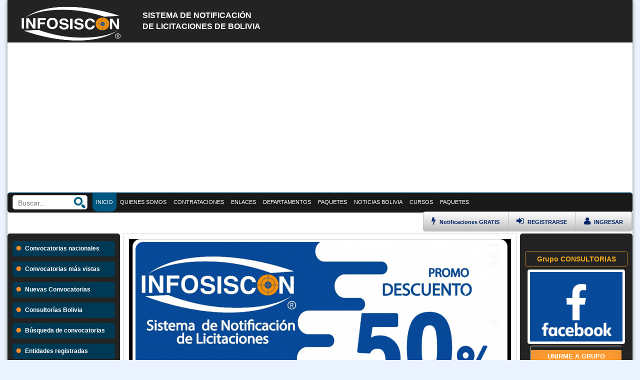

--- FILE ---
content_type: text/html; charset=UTF-8
request_url: https://infosiscon.com/
body_size: 264390
content:
<!DOCTYPE html>
<html lang="es-es">

<head>
    <!--        <meta http-equiv="content-type" content="text/html; charset=UTF-8" />-->
    <meta name="viewport" content="width=device-width" />
    <meta http-equiv="X-UA-Compatible" content="IE=edge; chrome=1" />
    <title>Sicoes Bolivia</title>
    <meta name="description" content="Monitoreo y seguimiento de licitaciones de Bolivia, Informacion sobre licitaciones del Gobierno en Bolivia SICOES, licitaciones de entidades privadas de Bolivia, sistema de contrataciones estatales Bolivia, Infosiscon" />
    <meta name="title" content="Sicoes Bolivia" />
    <meta name="keywords" content="Sicoes,Bolivia,sicoes, sicoes bolivia, licitaciones sicoes, Infosiscon, contrataciones estatales, licitaciones, adjudicacion de proyectos, licitaciones empresariales, sicoes bolivia, sicoes la paz, sicoes santacruz, sicoes cochabamba, incribirse al sicoes" />
    <meta name="robots" content="index,follow">
    <meta property="og:url" content="https://infosiscon.com/" />
    <meta property="og:title" content="Sicoes Bolivia" />
    <meta property="og:description" content="Monitoreo y seguimiento de licitaciones de Bolivia, Informacion sobre licitaciones del Gobierno en Bolivia SICOES, licitaciones de entidades privadas de Bolivia, sistema de contrataciones estatales Bolivia, Infosiscon" />
    <meta property="og:site_name" content="SICOES" />
    <meta property="og:image" content="https://infosiscon.com/contenido/imagenes/images/logo_infosiscon.png" />
    <meta name="twitter:card" content="summary" />
    <meta name="twitter:description" content="Monitoreo y seguimiento de licitaciones de Bolivia, Informacion sobre licitaciones del Gobierno en Bolivia SICOES, licitaciones de entidades privadas de Bolivia, sistema de contrataciones estatales Bolivia, Infosiscon" />
    <meta name="twitter:title" content="Sicoes Bolivia" />
    <meta name="twitter:site" content="SICOES BOLIVIA" />
    <meta name="twitter:domain" content="https://infosiscon.com/" />
    <meta name="twitter:creator" content="INFOSISCON" />
    <meta property="fb:admins" content="100009500952742" />
    <link rel="image_src" href="https://infosiscon.com/contenido/imagenes/images/logo_infosiscon.png" />
    <base href="https://infosiscon.com/" target="_self" />
    <meta name="theme-color" content="#205493">
    <link rel="icon" type="image/x-icon" href="contenido/imagenes/images/favicon1.png" />

    <link rel="stylesheet" type="text/css" href="contenido/css/jquery-ui-1.7.2.custom.css" />
    <link rel="stylesheet" type="text/css" href="contenido/css/bootstrap.min.css" />
    <link rel="stylesheet" type="text/css" href="contenido/css/fonts/fontawesome/font-awesome.css" />

    <link rel="stylesheet" type="text/css" href="contenido/css/nw.estilo.2.css" />
    <link rel="stylesheet" type="text/css" href="contenido/css/nw.estilo.responsive.css" />

    <link type="text/css" rel="stylesheet" href="contenido/librerias/jq-mmenu/dist/css/jquery.mmenu.all.css" />
    <script type="text/javascript" src="https://ajax.googleapis.com/ajax/libs/jquery/1.7.2/jquery.min.js"></script>
    <script type="text/javascript" src="contenido/librerias/jq-mmenu/dist/js/jquery.mmenu.all.min.js"></script>

    <script type="text/javasccript" src="contenido/js/funciones.js"></script>

    <!--<script src="https://infosiscon.com/contenido/adm/jquery.min.js"></script>-->
    <script src="https://infosiscon.com/contenido/adm/bootstrap.min_1.3.js"></script>
    <style>
        .modal-backdrop {
            display: none;
        }
    </style>

        <!-- Meta Pixel Code -->
<script>
  !function(f,b,e,v,n,t,s)
  {if(f.fbq)return;n=f.fbq=function(){n.callMethod?
  n.callMethod.apply(n,arguments):n.queue.push(arguments)};
  if(!f._fbq)f._fbq=n;n.push=n;n.loaded=!0;n.version='2.0';
  n.queue=[];t=b.createElement(e);t.async=!0;
  t.src=v;s=b.getElementsByTagName(e)[0];
  s.parentNode.insertBefore(t,s)}(window, document,'script',
  'https://connect.facebook.net/en_US/fbevents.js');
  fbq('init', '6818712414878301');
  fbq('track', 'PageView');
</script>
<noscript><img height='1' width='1' style='display:none'
  src='https://www.facebook.com/tr?id=6818712414878301&ev=PageView&noscript=1'
/></noscript>
<!-- End Meta Pixel Code -->

<script async src='https://pagead2.googlesyndication.com/pagead/js/adsbygoogle.js?client=ca-pub-7136399025591410'
     crossorigin='anonymous'></script>
    <style>
        .mm-page {
            background: #FFF !important;
            box-shadow: 0px 0px 7px 0px grey;
        }
    </style>
    <style>
        .box_seccion_bc {
            width: 80%;
            min-height: 200px;
            float: left;
            margin-top: 4px;
        }
        @media screen and (max-width: 650px){
            .box_seccion_bc {
                width: 100%;
            }
            .box_convocatorias_prin{
                height: auto !important;
            }
            .tabla_1 td {
                width: 100%;
            }
        }
    </style>
    <style>
        .box_top-header {
            background: #191919 !important;
        }
        .panel_izquierdo {
            background: #232323 !important;
        }
    </style>
</head>

<body style="background:#eaf3ff;">

    <div class="main_content">
        <div class="header-izquierdo not-mobile" style="background: #232323;">
            <div class="logo-header-izquierdo">
                <a href="https://infosiscon.com/">
                    <img src="contenido/imagenes/images/logo_infosiscon_registered.png" style="height: 75px;width: 210px;margin-top: 10px;">
                </a>
            </div>
            <div class="header-description">
                <br>
                <h3 class="tit-head-2" style="color: white;">SISTEMA DE NOTIFICACI&Oacute;N<br>DE LICITACIONES DE BOLIVIA</h3>
            </div>
                            
            <div class="clear"></div>
        </div>


        <style>
    .top-mr{
        text-align: center;
        background: #012845;
        font-size: 16px;
        font-weight: bold;
        color: #fff;
        line-height: 40px;
        -moz-box-sizing: border-box;
        box-sizing: border-box;	
        width: 100%;
        height: 40px;
        padding: 0 50px;
        position:fixed;
        top:0px;
        left:0px;
        z-index: 150;
    }
    .top-mr.fixed{
        position: fixed;
        top: 0;
        left: 0;
    }
    .top-mr a{
        background: center center no-repeat transparent;
        background-image: url( [data-uri] );
        display: block;
        width: 40px;
        height: 40px;
        position: absolute;
    }
</style>
<div class="just-mobile">
    <div id="page">
        <div class="top-mr">
            <a href="#menu" style="position:relative;float:left;"></a>
            Infosiscon
        </div>
        <div class="none">
<!--            <p>...</p>-->
            <br/>
        </div>
        <nav id="menu" style="opacity:0;">
            <ul>
                <li><a href="https://infosiscon.com/"><i class="fa fa-home"></i> Inicio</a></li>
                <li><a href="convocatorias-nacionales.html"><i class="fa fa-tasks"></i> Licitaciones vigentes</a></li>
                                <!-- <li><a href="pac-por-entidades.html"><i class="fa fa-tasks"></i> Programa anual de contrataciones</a></li> -->
                <!--  -->
                <li><a ><i class="fa fa-stack-overflow"></i> Contrataciones</a>
                    <ul>
                        <li><a href="buscador.html"><i class="fa fa-search-plus"></i> B&uacute;squeda de Convocatorias</a></li>
                        <li><a href="convocatorias-nacionales.html"><i class="fa fa-tasks"></i> Licitaciones</a>
                            <ul>
                                <li><a href="licitaciones-de-la-paz-bolivia.html"><i class="fa fa-fire"></i> Licitaciones de La Paz</a></li>
                                <li><a href="licitaciones-de-cochabamba-bolivia.html"><i class="fa fa-fire"></i> Licitaciones de Cochabamba</a></li>
                                <li><a href="licitaciones-de-santa-cruz-bolivia.html"><i class="fa fa-fire"></i> Licitaciones de Santa Cruz</a></li>
                                <li><a href="licitaciones-de-chuquisaca-bolivia.html"><i class="fa fa-fire"></i> Licitaciones de Chuquisaca</a></li>
                                <li><a href="licitaciones-de-potosi-bolivia.html"><i class="fa fa-fire"></i> Licitaciones de Potosi</a></li>
                                <li><a href="licitaciones-de-oruro-bolivia.html"><i class="fa fa-fire"></i> Licitaciones de Oruro</a></li>
                                <li><a href="licitaciones-de-pando-bolivia.html"><i class="fa fa-fire"></i> Licitaciones de Pando</a></li>
                                <li><a href="licitaciones-de-beni-bolivia.html"><i class="fa fa-fire"></i> Licitaciones de Beni</a></li>
                                <li><a href="licitaciones-de-tarija-bolivia.html"><i class="fa fa-fire"></i> Licitaciones de Tarija</a></li>
                                <li><a href="convocatorias-nacionales.html"><i class="fa fa-fire"></i> Todas las convocatorias</a></li>
                            </ul>
                        </li>
                        <li><a href="convocatorias-mas-vistas.html"><i class="fa fa-plus-square"></i> Convocatorias m&aacute;s Vistas</a></li>
                        <li><a href="convocatorias-de-mayor-presupuesto.html"><i class="fa fa-money"></i> Convocatorias de Mayor Presupuesto</a></li>
                        <li><a href="consultorias-bolivia.html"><i class="fa fa-arrow-circle-o-right"></i> Consultor&iacute;as</a></li>
                        <li><a href="contratos-directos.html"><i class="fa fa-arrow-circle-right"></i> Contratos Directos</a></li>
                        <li><a href="feria-contrataciones-municipales.html" target="_blank"><i class="fa fa-star"></i> Feria de Contrataciones Municipales</a></li>
                    </ul>
                </li>
                <li><a ><i class="fa fa-thumbs-o-up"></i> Enlaces de inter&eacute;s</a>
                    <ul>
                        <li><a href="quienes-somos.html">Quienes somos</a></li>
                        <li><a href="contacto.html">Contacto</a></li>
                        <li><a href="social-media.html">Social media</a></li>
                        <li><a href="paquetes-infosiscon.html"><i class="fa fa-check"></i> SERVICIOS</a></li>
                        <li><a href="entidades-sicoes.html"><i class="fa fa-bookmark-o"></i> Entidades registradas</a></li>
                        <li><a href="empresas.html"><i class="fa fa-group"></i> Empresas Registradas</a></li>
                        <li><a href="noticias.html"><i class="fa fa-group"></i> Noticias</a></li>
                    </ul>
                </li>
                                    <li><a href="cursos.html"><i class="fa fa-laptop"></i> Cursos</a>
                        <ul>
                                                            <li>
                                    <a href="https://cursos.bo/curso-gratuito-ds-0181-sabs-y-sicoes-para-consultores-v2-26.html" target="_blank"><i class="fa fa-share-square-o"></i> Curso Gratuito DS 0181 SABS y SICOES para Consultores  v2-26</a>
                                </li>
                                                                <li>
                                    <a href="https://cursos.bo/leygeneraldeltrabajo/" target="_blank"><i class="fa fa-share-square-o"></i> Curso Ley General del Trabajo en Bolivia y Ley 977 - Virtual</a>
                                </li>
                                                                <li>
                                    <a href="https://cursos.bo/bioseguridad/" target="_blank"><i class="fa fa-share-square-o"></i> Curso Bioseguridad Hospitalaria virtual 24-7</a>
                                </li>
                                                                <li>
                                    <a href="https://cursos.bo/administraciondehospitales/" target="_blank"><i class="fa fa-share-square-o"></i> Curso Administración y Gestión en Hospitales Públicos Virtual</a>
                                </li>
                                                                <li>
                                    <a href="https://cursos.bo/cursosafci/" target="_blank"><i class="fa fa-share-square-o"></i> Curso  Politicas SAFCI virtual</a>
                                </li>
                                                                <li>
                                    <a href="https://cursos.bo/cursoley475/" target="_blank"><i class="fa fa-share-square-o"></i> Curso virtual Ley 475 Prestación de servicios de Salud  (Virtual 24/7)</a>
                                </li>
                                                                <li>
                                    <a href="https://cursos.bo/politicaspublicas/" target="_blank"><i class="fa fa-share-square-o"></i> Curso Políticas Públicas  (Virtual 24/7)</a>
                                </li>
                                                                <li>
                                    <a href="https://cursos.bo/ds23318-a/" target="_blank"><i class="fa fa-share-square-o"></i> Curso DS 23318-A Responsabilidad por la Función Pública - virtual 24-07</a>
                                </li>
                                                                <li>
                                    <a href="https://cursos.bo/cursosafco/" target="_blank"><i class="fa fa-share-square-o"></i> 2 Cursos Ley 1178 SAFCO y DS23318-A   doble certificación   (Virtual 24/7)</a>
                                </li>
                                                                <li>
                                    <a href="https://cursos.bo/4-cursos-ley-1178-ley-1152-ley-475-y-ley-004-mqs-virtual-24-7-.html" target="_blank"><i class="fa fa-share-square-o"></i> 4 Cursos Ley 1178 - Ley 1152 - Ley 475 y Ley 004 MQS (Virtual 24/7)</a>
                                </li>
                                                                <li>
                                    <a href="https://cursos.bo/cursoley2341/" target="_blank"><i class="fa fa-share-square-o"></i> Curso Ley 341 de participación y Control Social</a>
                                </li>
                                                                <li>
                                    <a href="https://cursos.bo/cursoley2492ley843/" target="_blank"><i class="fa fa-share-square-o"></i> Cursos la Ley 2492 y  Ley 843 Virtual</a>
                                </li>
                                                                <li>
                                    <a href="https://cursos.bo/aymara/" target="_blank"><i class="fa fa-share-square-o"></i> Curso AYMARA Virtual</a>
                                </li>
                                                                <li>
                                    <a href="https://cursos.bo/4-cursos-ley-2492-curso-ley-843-word-y-excel-virtual.html" target="_blank"><i class="fa fa-share-square-o"></i> 4 Cursos Ley 2492 -Curso Ley 843  - Word y Excel virtual</a>
                                </li>
                                                                <li>
                                    <a href="https://cursos.bo/curso-ley-2492-codigo-tributario-boliviano-virtual.html" target="_blank"><i class="fa fa-share-square-o"></i> Curso Ley 2492 Codigo Tributario Boliviano - VIRTUAL</a>
                                </li>
                                                                <li>
                                    <a href="https://cursos.bo/ds23318apolpub1178/" target="_blank"><i class="fa fa-share-square-o"></i> 3 Cursos Políticas Públicas, Ley 1178 SAFCO y DS23318-A (Virtual 24/7)</a>
                                </li>
                                                                <li>
                                    <a href="https://cursos.bo/cursoley1178/" target="_blank"><i class="fa fa-share-square-o"></i> Curso Ley 1178 SAFCO  (Virtual 24/7)</a>
                                </li>
                                                                <li>
                                    <a href="https://cursos.bo/quechua/" target="_blank"><i class="fa fa-share-square-o"></i> Curso QUECHUA (Virtual 24/07)</a>
                                </li>
                                                                <li>
                                    <a href="https://cursos.bo/guarani/" target="_blank"><i class="fa fa-share-square-o"></i> Curso GUARANI (Virtual 24/07)</a>
                                </li>
                                                                <li>
                                    <a href="https://cursos.bo/3cursosexcel/" target="_blank"><i class="fa fa-share-square-o"></i> 3 Cursos Excel Basico Medio Avanzado Macros con VB (Virtual 24/07)</a>
                                </li>
                                                                <li>
                                    <a href="https://cursos.bo/ofimatica/" target="_blank"><i class="fa fa-share-square-o"></i> 5 Cursos Microsoft Office (Word, Excel, PowerPoint, Outlook) + Microsoft Window (Virtual 24/7)</a>
                                </li>
                                                                <li>
                                    <a href="https://cursos.bo/cursosley1152ley475safci/" target="_blank"><i class="fa fa-share-square-o"></i> Cursos Ley 475 - Ley 1152 y Politicas SAFCI (Curso virtual)</a>
                                </li>
                                                                <li>
                                    <a href="https://cursos.bo/redaccion/" target="_blank"><i class="fa fa-share-square-o"></i> Curso de Redacción - Grámatica - Ortografía virtual</a>
                                </li>
                                                                <li>
                                    <a href="https://cursos.bo/cursoley004/" target="_blank"><i class="fa fa-share-square-o"></i> Curso Ley 004 Marcelo Quiroga Santa Cruz Virtual</a>
                                </li>
                                                                <li>
                                    <a href="https://cursos.bo/libreoffice/" target="_blank"><i class="fa fa-share-square-o"></i> Curso LibreOffice herramientas ofimáticas Writter y Calc  Software Libre</a>
                                </li>
                                                                <li>
                                    <a href="https://cursos.bo/6-cursos-de-gestion-publica-y-salud-publica-virtual-24-7-con-resolucion-ministerial-vigente.html" target="_blank"><i class="fa fa-share-square-o"></i> 6 cursos de Gestión Pública y Salud Pública   (Virtual 24/7) con Resolución Ministerial vigente</a>
                                </li>
                                                                <li>
                                    <a href="https://cursos.bo/softwaresalud/" target="_blank"><i class="fa fa-share-square-o"></i> 4 Cursos software salud SALMI SIAL  SOAPS y SNIS VE modalidad virtual</a>
                                </li>
                                                                <li>
                                    <a href="https://cursos.bo/curso-ley-3131-del-ejercicio-profesional-medico-24-7.html" target="_blank"><i class="fa fa-share-square-o"></i> Curso Ley 3131 del ejercicio profesional médico 24/7</a>
                                </li>
                                                                <li>
                                    <a href="https://cursos.bo/sicoesconsultores/" target="_blank"><i class="fa fa-share-square-o"></i> Curso DS 0181 SABS y SICOES para Consultores</a>
                                </li>
                                                                <li>
                                    <a href="https://cursos.bo/curso-sistemas-de-gestion-de-la-inocuidad-alimentaria-nb-iso 220002018-virtual.html" target="_blank"><i class="fa fa-share-square-o"></i> Curso Sistemas de Gestión de la Inocuidad Alimentaria NB/ISO 22000:2018 virtual</a>
                                </li>
                                                                <li>
                                    <a href="https://cursos.bo/curso-ley-393-de-servicios-financieros-on-line-virtual-24-7-.html" target="_blank"><i class="fa fa-share-square-o"></i> Curso Ley 393 de servicios financieros - ON LINE (Virtual 24/7)</a>
                                </li>
                                                                <li>
                                    <a href="https://cursos.bo/cursovsiaf/" target="_blank"><i class="fa fa-share-square-o"></i> Curso VSIAF - Manejo y disposición de Bienes de Activos fijos (Virtual 24/7)</a>
                                </li>
                                                                <li>
                                    <a href="https://cursos.bo/curso-ley-482-ley-de-gobiernos-autonomos-municipales.html" target="_blank"><i class="fa fa-share-square-o"></i> Curso Ley 482 Ley de Gobiernos Autónomos Municipales</a>
                                </li>
                                                                <li>
                                    <a href="https://cursos.bo/3-cursos-ley-2492-ley-843-y-ley-1990-virtual-.html" target="_blank"><i class="fa fa-share-square-o"></i> 3 Cursos Ley 2492 - Ley 843  y Ley 1990  (Virtual)</a>
                                </li>
                                                                <li>
                                    <a href="https://cursos.bo/cursoley602/" target="_blank"><i class="fa fa-share-square-o"></i> Curso Ley 1737 Ley de medicamento en Bolivia (Virtual 24/7)</a>
                                </li>
                                                                <li>
                                    <a href="https://cursos.bo/curso-siaf-sistema-integrado-de-administracion-financiera.html" target="_blank"><i class="fa fa-share-square-o"></i> Curso SIAF Sistema Integrado de Administración Financiera</a>
                                </li>
                                                                <li>
                                    <a href="https://cursos.bo/primerosauxilios/" target="_blank"><i class="fa fa-share-square-o"></i> Curso Primeros Auxilios  (Virtual 24/7)</a>
                                </li>
                                                                <li>
                                    <a href="https://cursos.bo/curso-secretariado-ejecutivo-virtual-24-7-.html" target="_blank"><i class="fa fa-share-square-o"></i> Curso Secretariado Ejecutivo (Virtual 24/7)</a>
                                </li>
                                                                <li>
                                    <a href="https://cursos.bo/cursoley548/" target="_blank"><i class="fa fa-share-square-o"></i> Curso virtual Ley N° 548 Niño Niña y Adolescente</a>
                                </li>
                                                                <li>
                                    <a href="https://cursos.bo/2-cursos-software-salud-salmi-y-sicofs-modalidad-virtual.html" target="_blank"><i class="fa fa-share-square-o"></i> 2 Cursos software salud SALMI y SICOFS modalidad virtual</a>
                                </li>
                                                                <li>
                                    <a href="https://cursos.bo/curso-ley-031-ley-marco-de-autonomas-y-desentralizacion.html" target="_blank"><i class="fa fa-share-square-o"></i> Curso Ley 031  Ley Marco de Autonomas y Desentralización</a>
                                </li>
                                                                <li>
                                    <a href="https://cursos.bo/3-cursos-ley-045-ley-n-348-y-prenvencion-de-la-violencia-triple-certificacion-on-line-virtual-24-7-.html" target="_blank"><i class="fa fa-share-square-o"></i> 3 Cursos Ley 045 - Ley N 348 y Prenvención de la Violencia triple certificación - ON LINE (Virtual 24/7)</a>
                                </li>
                                                                <li>
                                    <a href="https://cursos.bo/curso-completo-de-photoshop-desde-cero-virtual-24-7-.html" target="_blank"><i class="fa fa-share-square-o"></i> Curso Completo de Photoshop   desde cero (Virtual 24/7)</a>
                                </li>
                                                                <li>
                                    <a href="https://cursos.bo/curso-lengua-de-senas-boliviana-virtual-24-7-.html" target="_blank"><i class="fa fa-share-square-o"></i> Curso Lengua de Señas Boliviana  (Virtual 24/7)</a>
                                </li>
                                                                <li>
                                    <a href="https://cursos.bo/cursoviolencia/" target="_blank"><i class="fa fa-share-square-o"></i> Curso Prevención de la Violencia ON LINE (Virtual 24/7)</a>
                                </li>
                                                                <li>
                                    <a href="https://cursos.bo/ley-2341-de-procedimiento-administrativo-virtual-24-7-.html" target="_blank"><i class="fa fa-share-square-o"></i> Ley 2341 de Procedimiento Administrativo (Virtual 24/7)</a>
                                </li>
                                                                <li>
                                    <a href="https://cursos.bo/curso-ley-n-045-contra-el-racismo-y-toda-forma-de-discriminacion-virtual.html" target="_blank"><i class="fa fa-share-square-o"></i> Curso Ley N 045 contra el Racismo y toda forma de Discriminación - Virtual</a>
                                </li>
                                                                <li>
                                    <a href="https://cursos.bo/cursopai/" target="_blank"><i class="fa fa-share-square-o"></i> Curso virtual PAI Programa Ampliado de Inmunización (Virtual 24/7)</a>
                                </li>
                                                                <li>
                                    <a href="https://cursos.bo/ley1152/" target="_blank"><i class="fa fa-share-square-o"></i> Curso Ley 1152  Sistema Unico de Salud  (Virtual 24/7)</a>
                                </li>
                                                                <li>
                                    <a href="https://cursos.bo/atencionalcliente/" target="_blank"><i class="fa fa-share-square-o"></i> Curso Técnicas de Atención y Satisfacción al Cliente - virtual 24-07</a>
                                </li>
                                                                <li>
                                    <a href="https://cursos.bo/curso-gestion-de-almacenes-e-inventarios-virtual-24-7-.html" target="_blank"><i class="fa fa-share-square-o"></i> Curso Gestión de Almacenes e inventarios (Virtual 24/7)</a>
                                </li>
                                                                <li>
                                    <a href="https://cursos.bo/ley348/" target="_blank"><i class="fa fa-share-square-o"></i> Curso Ley 348 - ON LINE (Virtual 24/7)</a>
                                </li>
                                                                <li>
                                    <a href="https://cursos.bo/manejoresiduos/" target="_blank"><i class="fa fa-share-square-o"></i> Bioseguridad y Manejo de Residuos Sólidos -virtual 24-7</a>
                                </li>
                                                                <li>
                                    <a href="https://cursos.bo/cursoley348violencia/" target="_blank"><i class="fa fa-share-square-o"></i> Curso Ley 348 - Prenvención de la Violencia y Ley 1153 modificación Ley 348 triple certificación - ON LINE (Virtual 24/7)</a>
                                </li>
                                                                <li>
                                    <a href="https://cursos.bo/4-cursos-ley-1178-ds-23318a-seguridad-social-y-bioseguriad-hospitalaria-virtual-24-7-.html" target="_blank"><i class="fa fa-share-square-o"></i> 4 Cursos Ley 1178 - DS 23318A - Seguridad Social y Bioseguriad Hospitalaria (Virtual 24/7)</a>
                                </li>
                                                        </ul>
                    </li>
                    

            </ul>
        </nav>
    </div>
    <script type="text/javascript">
        //jQuery(document).ready(function($) {
        $("#menu").mmenu({
        "extensions": [
                "effect-menu-zoom",
                "effect-panels-zoom",
                "pagedim-black",
                "theme-dark"
        ],
                "counters": true,
                "iconPanels": true,
                "navbars": [
//                    {
//                        "position": "bottom",
//                        "content": [
//                            "searchfield"
//                        ]
//                    },
                {
                "position": "bottom",
                        "content": [
                                "<a class='fa fa-envelope' href='contacto.html'></a>",
                                "<a class='fa fa-twitter' href='https://twitter.com/infosiscon' target='_blank'></a>",
                                "<a class='fa fa-facebook' href='https://www.facebook.com/infosiscon' target='_blank'></a>"
                        ]
                },
                {
                "position": "bottom",
                        "content": [
                                "<div><form action='buscador.html' method='post'>" +
                                "<input type='text' name='buscar' style='background: #3e5c72;color:#FFF;border-radius:15px 0px 0px 15px;padding:5px 10px;border:0px;' autocomplete='off'/><button type='submit' style='color:#012845;border:0px;border-radius:0px 15px 15px 0px;padding:5px;'><i class='fa fa-search-plus' style='font-size:13pt;color:#012845;'></i></button>" +
                                "</form></div>"
                        ]
                }
                    ,{
                    "position": "top",
                            "content": [
                                    "<div class='users-menu-mobile'>" +
                                    "<div class='top-login-enlace'>" +
                                    "<a href='ingreso-de-usuarios.html' class='alog1'><i class='fa fa-user' style='font-size:13pt;'></i> INGRESAR &nbsp;&nbsp;&nbsp; </a>" +
                                    "</div>" +
                                    "<div class='top-login-enlace'>" +
                                    "<a href='registro.html' class='alog2'><i class='fa fa-sign-in' style='font-size:13pt;'></i> REGISTRARSE &nbsp;&nbsp;&nbsp; </a>" +
                                    "</div>" +
                                    "</div>"
                            ]
                    }
                    ]
        });
                $("#menu").css("opacity", "1");
                //});
    </script>
</div>

        <style>
            .top-enlace:hover .menu_desplegable_1 {
                height: 950px;
            }
        </style>

        <style>
    .top_loggo-float {
        background: none !important;
        padding-left: 15px !important;
    }
</style>
<div class="box_top-header not-mobile" id="box_top-header">
    <div class="top-header">
        <div class="top-loggo" id="top-loggo">
            <img src="contenido/imagenes/images/logo-infosiscon-white.png">
        </div>
        <div class="top-buscardor">
            <div class="box_input">
                <input type="text" name="buscar" id="buscar" placeholder="Buscar..." class="top-buscardor-input">
                <input type="image" src="contenido/imagenes/images/icon-search.png" name="" style="float:right;" onclick="realizar_busqueda_rapida();">
                <script>
                    $("#buscar").keypress(function(e) {
                        if (e.which == 13) {
                            realizar_busqueda_rapida();
                        }
                    });

                    function realizar_busqueda_rapida() {
                        location.href = 'https://infosiscon.com/buscador/' + (document.getElementById('buscar').value).replace(/ /g, '-') + '.html';
                    }
                </script>
            </div>
        </div>
        <a href="https://infosiscon.com/" class="not-fb">
            <div class="top-enlace top-enlace-active">INICIO</div>
        </a>
        <a href="quienes-somos.html" class="not-fb">
            <div class="top-enlace">QUIENES SOMOS</div>
        </a>
        <div class="top-enlace">
            <a>CONTRATACIONES</a>
            <div class="menu_desplegable_1">
                <ol>
                    <li><a href="buscador.html">BUSCADOR AVANZADO</a></li>
                    <li><a href="convocatorias-nacionales.html">CONVOCATORIAS NACIONALES</a></li>
                    <li><a href="consultorias-bolivia.html">CONSULTORIAS BOLIVIA</a></li>
                    <li><a href="compras-menores.html">COMPRAS MENORES</a></li>
                    <li><a href="contrataciones-directas.html">CONTRACIONES DIRECTAS</a></li>
                </ol>
            </div>
        </div>
        <div class="top-enlace">
            <a>ENLACES</a>
            <div class="menu_desplegable_1">
                <ol>
                    <li><a href="boletas-de-garantia.html">BOLETAS DE GARANTIA</a></li>
                    <li><a href="paquetes-infosiscon.html">SERVICIOS</a></li>
                    <li><a href="social-media.html">SOCIAL-MEDIA</a></li>
                    <li><a href="rupe.html">RUPE</a></li>
                    <li><a href="sigep.html">SIGEP</a></li>
                    <li><a href="noticias.html">NOTICIAS</a></li>
                    <li><a href="contacto.html">CONTACTOS</a></li>
                </ol>
            </div>
        </div>
        <div class="top-enlace">
            <a>DEPARTAMENTOS</a>
            <div class="menu_desplegable_1">
                <ol>
                    <a href="licitaciones-de-la-paz-bolivia.html">
                        <li><i class="fa fa-fire"></i> Licitaciones de La Paz</li>
                    </a>
                    <a href="licitaciones-de-cochabamba-bolivia.html">
                        <li><i class="fa fa-fire"></i> Licitaciones de Cochabamba</li>
                    </a>
                    <a href="licitaciones-de-santa-cruz-bolivia.html">
                        <li><i class="fa fa-fire"></i> Licitaciones de Santa Cruz</li>
                    </a>
                    <a href="licitaciones-de-chuquisaca-bolivia.html">
                        <li><i class="fa fa-fire"></i> Licitaciones de Chuquisaca</li>
                    </a>
                    <a href="licitaciones-de-potosi-bolivia.html">
                        <li><i class="fa fa-fire"></i> Licitaciones de Potosi</li>
                    </a>
                    <a href="licitaciones-de-oruro-bolivia.html">
                        <li><i class="fa fa-fire"></i> Licitaciones de Oruro</li>
                    </a>
                    <a href="licitaciones-de-pando-bolivia.html">
                        <li><i class="fa fa-fire"></i> Licitaciones de Pando</li>
                    </a>
                    <a href="licitaciones-de-beni-bolivia.html">
                        <li><i class="fa fa-fire"></i> Licitaciones de Beni</li>
                    </a>
                    <a href="licitaciones-de-tarija-bolivia.html">
                        <li><i class="fa fa-fire"></i> Licitaciones de Tarija</li>
                    </a>
                </ol>
            </div>
        </div>
        <a href="paquetes-infosiscon.html" class="not-fb">
            <div class="top-enlace">PAQUETES</div>
        </a>
        <a href="noticias.html" class="not-fb">
            <div class="top-enlace">NOTICIAS BOLIVIA</div>
        </a>
                    <div class="top-enlace">
                <a>CURSOS</a>
                <div class="menu_desplegable_1">
                    <ol>
                        <li><a href="cursos.html">LISTAR TODOS LOS CURSOS</a></li>
                        <li class="uk-nav-divider"></li>
                                                    <li><a href="https://cursos.bo/curso-gratuito-ds-0181-sabs-y-sicoes-para-consultores-v2-26.html" target="_blank">Curso Gratuito DS 0181 SABS y SICOES para Consultores  v2-26</a></li>
                            <li class="uk-nav-divider"></li>
                                                    <li><a href="https://cursos.bo/leygeneraldeltrabajo/" target="_blank">Curso Ley General del Trabajo en Bolivia y Ley 977 - Virtual</a></li>
                            <li class="uk-nav-divider"></li>
                                                    <li><a href="https://cursos.bo/bioseguridad/" target="_blank">Curso Bioseguridad Hospitalaria virtual 24-7</a></li>
                            <li class="uk-nav-divider"></li>
                                                    <li><a href="https://cursos.bo/administraciondehospitales/" target="_blank">Curso Administración y Gestión en Hospitales Públicos Virtual</a></li>
                            <li class="uk-nav-divider"></li>
                                                    <li><a href="https://cursos.bo/cursosafci/" target="_blank">Curso  Politicas SAFCI virtual</a></li>
                            <li class="uk-nav-divider"></li>
                                                    <li><a href="https://cursos.bo/cursoley475/" target="_blank">Curso virtual Ley 475 Prestación de servicios de Salud  (Virtual 24/7)</a></li>
                            <li class="uk-nav-divider"></li>
                                                    <li><a href="https://cursos.bo/politicaspublicas/" target="_blank">Curso Políticas Públicas  (Virtual 24/7)</a></li>
                            <li class="uk-nav-divider"></li>
                                                    <li><a href="https://cursos.bo/ds23318-a/" target="_blank">Curso DS 23318-A Responsabilidad por la Función Pública - virtual 24-07</a></li>
                            <li class="uk-nav-divider"></li>
                                                    <li><a href="https://cursos.bo/cursosafco/" target="_blank">2 Cursos Ley 1178 SAFCO y DS23318-A   doble certificación   (Virtual 24/7)</a></li>
                            <li class="uk-nav-divider"></li>
                                                    <li><a href="https://cursos.bo/4-cursos-ley-1178-ley-1152-ley-475-y-ley-004-mqs-virtual-24-7-.html" target="_blank">4 Cursos Ley 1178 - Ley 1152 - Ley 475 y Ley 004 MQS (Virtual 24/7)</a></li>
                            <li class="uk-nav-divider"></li>
                                                    <li><a href="https://cursos.bo/cursoley2341/" target="_blank">Curso Ley 341 de participación y Control Social</a></li>
                            <li class="uk-nav-divider"></li>
                                                    <li><a href="https://cursos.bo/cursoley2492ley843/" target="_blank">Cursos la Ley 2492 y  Ley 843 Virtual</a></li>
                            <li class="uk-nav-divider"></li>
                                                    <li><a href="https://cursos.bo/aymara/" target="_blank">Curso AYMARA Virtual</a></li>
                            <li class="uk-nav-divider"></li>
                                                    <li><a href="https://cursos.bo/4-cursos-ley-2492-curso-ley-843-word-y-excel-virtual.html" target="_blank">4 Cursos Ley 2492 -Curso Ley 843  - Word y Excel virtual</a></li>
                            <li class="uk-nav-divider"></li>
                                                    <li><a href="https://cursos.bo/curso-ley-2492-codigo-tributario-boliviano-virtual.html" target="_blank">Curso Ley 2492 Codigo Tributario Boliviano - VIRTUAL</a></li>
                            <li class="uk-nav-divider"></li>
                                                    <li><a href="https://cursos.bo/ds23318apolpub1178/" target="_blank">3 Cursos Políticas Públicas, Ley 1178 SAFCO y DS23318-A (Virtual 24/7)</a></li>
                            <li class="uk-nav-divider"></li>
                                                    <li><a href="https://cursos.bo/cursoley1178/" target="_blank">Curso Ley 1178 SAFCO  (Virtual 24/7)</a></li>
                            <li class="uk-nav-divider"></li>
                                                    <li><a href="https://cursos.bo/quechua/" target="_blank">Curso QUECHUA (Virtual 24/07)</a></li>
                            <li class="uk-nav-divider"></li>
                                                    <li><a href="https://cursos.bo/guarani/" target="_blank">Curso GUARANI (Virtual 24/07)</a></li>
                            <li class="uk-nav-divider"></li>
                                                    <li><a href="https://cursos.bo/3cursosexcel/" target="_blank">3 Cursos Excel Basico Medio Avanzado Macros con VB (Virtual 24/07)</a></li>
                            <li class="uk-nav-divider"></li>
                                                    <li><a href="https://cursos.bo/ofimatica/" target="_blank">5 Cursos Microsoft Office (Word, Excel, PowerPoint, Outlook) + Microsoft Window (Virtual 24/7)</a></li>
                            <li class="uk-nav-divider"></li>
                                                    <li><a href="https://cursos.bo/cursosley1152ley475safci/" target="_blank">Cursos Ley 475 - Ley 1152 y Politicas SAFCI (Curso virtual)</a></li>
                            <li class="uk-nav-divider"></li>
                                                    <li><a href="https://cursos.bo/redaccion/" target="_blank">Curso de Redacción - Grámatica - Ortografía virtual</a></li>
                            <li class="uk-nav-divider"></li>
                                                    <li><a href="https://cursos.bo/cursoley004/" target="_blank">Curso Ley 004 Marcelo Quiroga Santa Cruz Virtual</a></li>
                            <li class="uk-nav-divider"></li>
                                                    <li><a href="https://cursos.bo/libreoffice/" target="_blank">Curso LibreOffice herramientas ofimáticas Writter y Calc  Software Libre</a></li>
                            <li class="uk-nav-divider"></li>
                                                    <li><a href="https://cursos.bo/6-cursos-de-gestion-publica-y-salud-publica-virtual-24-7-con-resolucion-ministerial-vigente.html" target="_blank">6 cursos de Gestión Pública y Salud Pública   (Virtual 24/7) con Resolución Ministerial vigente</a></li>
                            <li class="uk-nav-divider"></li>
                                                    <li><a href="https://cursos.bo/softwaresalud/" target="_blank">4 Cursos software salud SALMI SIAL  SOAPS y SNIS VE modalidad virtual</a></li>
                            <li class="uk-nav-divider"></li>
                                                    <li><a href="https://cursos.bo/curso-ley-3131-del-ejercicio-profesional-medico-24-7.html" target="_blank">Curso Ley 3131 del ejercicio profesional médico 24/7</a></li>
                            <li class="uk-nav-divider"></li>
                                                    <li><a href="https://cursos.bo/sicoesconsultores/" target="_blank">Curso DS 0181 SABS y SICOES para Consultores</a></li>
                            <li class="uk-nav-divider"></li>
                                                    <li><a href="https://cursos.bo/curso-sistemas-de-gestion-de-la-inocuidad-alimentaria-nb-iso 220002018-virtual.html" target="_blank">Curso Sistemas de Gestión de la Inocuidad Alimentaria NB/ISO 22000:2018 virtual</a></li>
                            <li class="uk-nav-divider"></li>
                                                    <li><a href="https://cursos.bo/curso-ley-393-de-servicios-financieros-on-line-virtual-24-7-.html" target="_blank">Curso Ley 393 de servicios financieros - ON LINE (Virtual 24/7)</a></li>
                            <li class="uk-nav-divider"></li>
                                                    <li><a href="https://cursos.bo/cursovsiaf/" target="_blank">Curso VSIAF - Manejo y disposición de Bienes de Activos fijos (Virtual 24/7)</a></li>
                            <li class="uk-nav-divider"></li>
                                                    <li><a href="https://cursos.bo/curso-ley-482-ley-de-gobiernos-autonomos-municipales.html" target="_blank">Curso Ley 482 Ley de Gobiernos Autónomos Municipales</a></li>
                            <li class="uk-nav-divider"></li>
                                                    <li><a href="https://cursos.bo/3-cursos-ley-2492-ley-843-y-ley-1990-virtual-.html" target="_blank">3 Cursos Ley 2492 - Ley 843  y Ley 1990  (Virtual)</a></li>
                            <li class="uk-nav-divider"></li>
                                                    <li><a href="https://cursos.bo/cursoley602/" target="_blank">Curso Ley 1737 Ley de medicamento en Bolivia (Virtual 24/7)</a></li>
                            <li class="uk-nav-divider"></li>
                                                    <li><a href="https://cursos.bo/curso-siaf-sistema-integrado-de-administracion-financiera.html" target="_blank">Curso SIAF Sistema Integrado de Administración Financiera</a></li>
                            <li class="uk-nav-divider"></li>
                                                    <li><a href="https://cursos.bo/primerosauxilios/" target="_blank">Curso Primeros Auxilios  (Virtual 24/7)</a></li>
                            <li class="uk-nav-divider"></li>
                                                    <li><a href="https://cursos.bo/curso-secretariado-ejecutivo-virtual-24-7-.html" target="_blank">Curso Secretariado Ejecutivo (Virtual 24/7)</a></li>
                            <li class="uk-nav-divider"></li>
                                                    <li><a href="https://cursos.bo/cursoley548/" target="_blank">Curso virtual Ley N° 548 Niño Niña y Adolescente</a></li>
                            <li class="uk-nav-divider"></li>
                                                    <li><a href="https://cursos.bo/2-cursos-software-salud-salmi-y-sicofs-modalidad-virtual.html" target="_blank">2 Cursos software salud SALMI y SICOFS modalidad virtual</a></li>
                            <li class="uk-nav-divider"></li>
                                                    <li><a href="https://cursos.bo/curso-ley-031-ley-marco-de-autonomas-y-desentralizacion.html" target="_blank">Curso Ley 031  Ley Marco de Autonomas y Desentralización</a></li>
                            <li class="uk-nav-divider"></li>
                                                    <li><a href="https://cursos.bo/3-cursos-ley-045-ley-n-348-y-prenvencion-de-la-violencia-triple-certificacion-on-line-virtual-24-7-.html" target="_blank">3 Cursos Ley 045 - Ley N 348 y Prenvención de la Violencia triple certificación - ON LINE (Virtual 24/7)</a></li>
                            <li class="uk-nav-divider"></li>
                                                    <li><a href="https://cursos.bo/curso-completo-de-photoshop-desde-cero-virtual-24-7-.html" target="_blank">Curso Completo de Photoshop   desde cero (Virtual 24/7)</a></li>
                            <li class="uk-nav-divider"></li>
                                                    <li><a href="https://cursos.bo/curso-lengua-de-senas-boliviana-virtual-24-7-.html" target="_blank">Curso Lengua de Señas Boliviana  (Virtual 24/7)</a></li>
                            <li class="uk-nav-divider"></li>
                                                    <li><a href="https://cursos.bo/cursoviolencia/" target="_blank">Curso Prevención de la Violencia ON LINE (Virtual 24/7)</a></li>
                            <li class="uk-nav-divider"></li>
                                                    <li><a href="https://cursos.bo/ley-2341-de-procedimiento-administrativo-virtual-24-7-.html" target="_blank">Ley 2341 de Procedimiento Administrativo (Virtual 24/7)</a></li>
                            <li class="uk-nav-divider"></li>
                                                    <li><a href="https://cursos.bo/curso-ley-n-045-contra-el-racismo-y-toda-forma-de-discriminacion-virtual.html" target="_blank">Curso Ley N 045 contra el Racismo y toda forma de Discriminación - Virtual</a></li>
                            <li class="uk-nav-divider"></li>
                                                    <li><a href="https://cursos.bo/cursopai/" target="_blank">Curso virtual PAI Programa Ampliado de Inmunización (Virtual 24/7)</a></li>
                            <li class="uk-nav-divider"></li>
                                                    <li><a href="https://cursos.bo/ley1152/" target="_blank">Curso Ley 1152  Sistema Unico de Salud  (Virtual 24/7)</a></li>
                            <li class="uk-nav-divider"></li>
                                                    <li><a href="https://cursos.bo/atencionalcliente/" target="_blank">Curso Técnicas de Atención y Satisfacción al Cliente - virtual 24-07</a></li>
                            <li class="uk-nav-divider"></li>
                                                    <li><a href="https://cursos.bo/curso-gestion-de-almacenes-e-inventarios-virtual-24-7-.html" target="_blank">Curso Gestión de Almacenes e inventarios (Virtual 24/7)</a></li>
                            <li class="uk-nav-divider"></li>
                                                    <li><a href="https://cursos.bo/ley348/" target="_blank">Curso Ley 348 - ON LINE (Virtual 24/7)</a></li>
                            <li class="uk-nav-divider"></li>
                                                    <li><a href="https://cursos.bo/manejoresiduos/" target="_blank">Bioseguridad y Manejo de Residuos Sólidos -virtual 24-7</a></li>
                            <li class="uk-nav-divider"></li>
                                                    <li><a href="https://cursos.bo/cursoley348violencia/" target="_blank">Curso Ley 348 - Prenvención de la Violencia y Ley 1153 modificación Ley 348 triple certificación - ON LINE (Virtual 24/7)</a></li>
                            <li class="uk-nav-divider"></li>
                                                    <li><a href="https://cursos.bo/4-cursos-ley-1178-ds-23318a-seguridad-social-y-bioseguriad-hospitalaria-virtual-24-7-.html" target="_blank">4 Cursos Ley 1178 - DS 23318A - Seguridad Social y Bioseguriad Hospitalaria (Virtual 24/7)</a></li>
                            <li class="uk-nav-divider"></li>
                                            </ol>
                </div>
            </div>
                <a href="paquetes-infosiscon.html" class="not-fb">
            <div class="top-enlace">PAQUETES</div>
        </a>
        <div class="top-login">
                            <div class="top-login-enlace">
                    <a href="ingreso-de-usuarios.html" class="alog1"><i class="fa fa-user" style="font-size:13pt;"></i><span class="not-v-tablet"> INGRESAR</span></a>
                </div>
                <div class="top-login-enlace">
                    <a href="registro.html" class="alog2"><i class="fa fa-sign-in" style="font-size:13pt;"></i><span class="not-v-tablet"> REGISTRARSE</span></a>
                </div>
                <div class="top-login-enlace">
                    <a href="notificaciones-gratuitas.html" class="alog2"><i class="fa fa-bolt" style="font-size:13pt;"></i><span class="not-v-tablet"> Notificaciones GRATIS</span></a>
                </div>
                    </div>
        <div class="clear"></div>
    </div>
</div>
        <div class="clear"></div>

        <div class="contenedor">
            <div class="contenido">

                <div class="panel_izquierdo">
                    <div class="contenido_izquierdo">

                        
                        <div class="menu_izquierdo">
    <div class="sec-register">
        <div class="top-login-enlace">
            <a href="ingreso-de-usuarios.html" class="alog1"><i class="fa fa-user" style="font-size:13pt;"></i><span class="not-v-tablet"> INGRESAR</span></a>
        </div>
        <div class="top-login-enlace">
            <a href="registro.html" class="alog2"><i class="fa fa-sign-in" style="font-size:13pt;"></i><span class="not-v-tablet"> REGISTRARSE</span></a>
        </div>
    </div>
    <div class="clear"></div>
    <ul>
        <a href="convocatorias-nacionales.html">
            <li>Convocatorias nacionales</li>
        </a>
        <!--
        <a href="pac-por-entidades.html">
            <li>Programa anual de contrataciones</li>
        </a>
        -->
        <a href="convocatorias-mas-vistas.html">
            <li>Convocatorias más vistas</li>
        </a>
        <a href="convocatorias-nuevas.html">
            <li class="not-v-movile">Nuevas Convocatorias</li>
        </a>
        <a href="consultorias-bolivia.html">
            <li>Consultorías Bolivia</li>
        </a>
        <a href="buscador.html">
            <li>Búsqueda de convocatorias</li>
        </a>
        <a href="entidades-sicoes.html">
            <li>Entidades registradas</li>
        </a>
        <a href="empresas.html">
            <li>Empresas registradas</li>
        </a>
        <a href="registro.html">
            <li>Registro de empresas</li>
        </a>
        <a href="rupe.html">
            <li class="not-v-movile">Ingreso al RUPE</li>
        </a>
    </ul>
</div>

                        <br>

                        <div class="not-v-movile">
    <div class="tit_der" style="padding-bottom: 0px;">
        <h4>Estamos a su servicio</h4>
    </div>
    <a href="">
        <img src="contenido/imagenes/images/banner5-3.jpg" style="width:100%;margin-top: 10px;">
    </a>
</div>

                        <br>

                        <div class="not-v-movile">

    <div class="tit_der" style="padding-bottom: 0px;">
        <h4>Licitaciones por departamento</h4>
    </div>
    <div class="menu_izquierdo_admin" style="margin-top: 10px;">
        <ul>
            <a href="licitaciones-de-la-paz-bolivia.html">
                <li><i class="fa fa-fire"></i> Licitaciones de La Paz</li>
            </a>
            <a href="licitaciones-de-cochabamba-bolivia.html">
                <li><i class="fa fa-fire"></i> Licitaciones de Cochabamba</li>
            </a>
            <a href="licitaciones-de-santa-cruz-bolivia.html">
                <li><i class="fa fa-fire"></i> Licitaciones de Santa Cruz</li>
            </a>
            <a href="licitaciones-de-chuquisaca-bolivia.html">
                <li><i class="fa fa-fire"></i> Licitaciones de Chuquisaca</li>
            </a>
            <a href="licitaciones-de-potosi-bolivia.html">
                <li><i class="fa fa-fire"></i> Licitaciones de Potosi</li>
            </a>
            <a href="licitaciones-de-oruro-bolivia.html">
                <li><i class="fa fa-fire"></i> Licitaciones de Oruro</li>
            </a>
            <a href="licitaciones-de-pando-bolivia.html">
                <li><i class="fa fa-fire"></i> Licitaciones de Pando</li>
            </a>
            <a href="licitaciones-de-beni-bolivia.html">
                <li><i class="fa fa-fire"></i> Licitaciones de Beni</li>
            </a>
            <a href="licitaciones-de-tarija-bolivia.html">
                <li><i class="fa fa-fire"></i> Licitaciones de Tarija</li>
            </a>
        </ul>
    </div>
    


</div>
                        <br>

                        
                            <div class="tit_der">
    <h4>Empresas Registradas</h4>
</div>

<div class="inform_box">
    <a href="empresas/mayrol.html">
                              <div class="box_empresa_registrada_prin ">
                                  <div class="empresa_registrada_titulo">
                                      MAYROL
                                  </div>
                                  <div class="clear"></div>
                              </div>
                              </a><a href="empresas/soalbo-ltda.html">
                              <div class="box_empresa_registrada_prin ">
                                  <div class="empresa_registrada_titulo">
                                      soalbo ltda
                                  </div>
                                  <div class="clear"></div>
                              </div>
                              </a><a href="empresas/constructora-consultora-nico.html">
                              <div class="box_empresa_registrada_prin ">
                                  <div class="empresa_registrada_titulo">
                                      CONSTRUCTORA CONSULTORA NICO
                                  </div>
                                  <div class="clear"></div>
                              </div>
                              </a><a href="empresas/kaferben.html">
                              <div class="box_empresa_registrada_prin ">
                                  <div class="empresa_registrada_titulo">
                                      KAFERBEN
                                  </div>
                                  <div class="clear"></div>
                              </div>
                              </a><a href="empresas/boltpros-nov.html">
                              <div class="box_empresa_registrada_prin ">
                                  <div class="empresa_registrada_titulo">
                                      BOLTPROS NOV
                                  </div>
                                  <div class="clear"></div>
                              </div>
                              </a><a href="empresas/madisa-.html">
                              <div class="box_empresa_registrada_prin ">
                                  <div class="empresa_registrada_titulo">
                                      MADISA 
                                  </div>
                                  <div class="clear"></div>
                              </div>
                              </a><a href="empresas/inca-copa.html">
                              <div class="box_empresa_registrada_prin ">
                                  <div class="empresa_registrada_titulo">
                                      Empresa Constructora 
                                  </div>
                                  <div class="clear"></div>
                              </div>
                              </a><a href="empresas/fabrica-nacional-de-cajas-fuertes-titan.html">
                              <div class="box_empresa_registrada_prin ">
                                  <div class="empresa_registrada_titulo">
                                      Fabrica Nacional de Cajas Fuertes "TITAN"
                                  </div>
                                  <div class="clear"></div>
                              </div>
                              </a><a href="empresas/itecsa-latam.html">
                              <div class="box_empresa_registrada_prin ">
                                  <div class="empresa_registrada_titulo">
                                      ITECSA LATAM
                                  </div>
                                  <div class="clear"></div>
                              </div>
                              </a><a href="empresas/grupogr-ltda.html">
                              <div class="box_empresa_registrada_prin ">
                                  <div class="empresa_registrada_titulo">
                                      GRUPOGR LTDA
                                  </div>
                                  <div class="clear"></div>
                              </div>
                              </a><a href="empresas/enersyc.html">
                              <div class="box_empresa_registrada_prin not-v-tablet not-v-mobile">
                                  <div class="empresa_registrada_titulo">
                                      Enersyc
                                  </div>
                                  <div class="clear"></div>
                              </div>
                              </a><a href="empresas/honsab-srl.html">
                              <div class="box_empresa_registrada_prin not-v-tablet not-v-mobile">
                                  <div class="empresa_registrada_titulo">
                                      HONSAB SRL
                                  </div>
                                  <div class="clear"></div>
                              </div>
                              </a><a href="empresas/aguasubt-srl.html">
                              <div class="box_empresa_registrada_prin not-v-tablet not-v-mobile">
                                  <div class="empresa_registrada_titulo">
                                      aguasubt srl
                                  </div>
                                  <div class="clear"></div>
                              </div>
                              </a><a href="empresas/red-de-limpieza-industrial-milenka-isabel-laura-r.html">
                              <div class="box_empresa_registrada_prin not-v-tablet not-v-mobile">
                                  <div class="empresa_registrada_titulo">
                                      RED DE LIMPIEZA INDUSTRIAL MILENKA ISABEL LAURA R.
                                  </div>
                                  <div class="clear"></div>
                              </div>
                              </a><a href="empresas/consulogo.html">
                              <div class="box_empresa_registrada_prin not-v-tablet not-v-mobile">
                                  <div class="empresa_registrada_titulo">
                                      CONSULOGO
                                  </div>
                                  <div class="clear"></div>
                              </div>
                              </a><a href="empresas/technolgycctv.html">
                              <div class="box_empresa_registrada_prin not-v-tablet not-v-mobile">
                                  <div class="empresa_registrada_titulo">
                                      Technolgycctv
                                  </div>
                                  <div class="clear"></div>
                              </div>
                              </a><a href="empresas/core-sistemas.html">
                              <div class="box_empresa_registrada_prin not-v-tablet not-v-mobile">
                                  <div class="empresa_registrada_titulo">
                                      Core Sistemas
                                  </div>
                                  <div class="clear"></div>
                              </div>
                              </a><a href="empresas/qp-envases-flexibles.html">
                              <div class="box_empresa_registrada_prin not-v-tablet not-v-mobile">
                                  <div class="empresa_registrada_titulo">
                                      QP envases flexibles
                                  </div>
                                  <div class="clear"></div>
                              </div>
                              </a><a href="empresas/karol-marcos-leon.html">
                              <div class="box_empresa_registrada_prin not-v-tablet not-v-mobile">
                                  <div class="empresa_registrada_titulo">
                                      KAROL MARCOS LEON
                                  </div>
                                  <div class="clear"></div>
                              </div>
                              </a><a href="empresas/servicio-tecnicos-informaticos-la-estrella.html">
                              <div class="box_empresa_registrada_prin not-v-tablet not-v-mobile">
                                  <div class="empresa_registrada_titulo">
                                      SERVICIO TECNICOS INFORMATICOS LA ESTRELLA
                                  </div>
                                  <div class="clear"></div>
                              </div>
                              </a>    <p class="enlace-t">
        <a href="empresas.html">Ver listado completo >></a>
    </p>
</div>
                        
                    </div><!-- END contenido izquierdo -->
                </div><!-- END panel izquierdo -->

                <div class="box_seccion_a">
                    <div class="seccion_a">

                        <div class="contenido_seccion">
<style>
    .link-title-home {
        font-size: 10pt;
        text-transform: uppercase;
        text-align: left;
        padding: 7px 0px;
        padding-left: 15px;
        background: url(contenido/imagenes/images/icon-01.png) no-repeat #003954;
        margin-bottom: 10px;
        padding-left: 25px;
        border-radius: 5px;
        transition: .3s;
        -moz-transition: .3s;
        -webkit-transition: .3s;
        border: 5px solid #00517c;
    }
    .pdf_planes_servicio{
         display: none;  
         /* background: #232323; */
         padding: 10px;
    }
    .pdf_planes_servicio .tit_der h4 {
        font-size: 10pt;
    }

    @media only screen and (max-width:850px){
        .pdf_planes_servicio{
            display: block;
        }
    }
</style>

<div class="seccion_a" style="background: black;">
    <div class="">

        
    <div class="row">

        <div class="col-md-12">
            <div class="box_seccion_a2-X">
                <div class="seccion_a-X">
                    <div class="" style="background: #FFF;border: 1px solid #CCC;padding:0px;border-radius:15px;">
                        <style>
                            .box_slider {
                                padding: 5px;
                            }

                            #slider {
                                position: relative;
                                overflow: hidden;
                                width: 100%;
                                height: 450px;
                                border: 0px solid #333;
                                border-radius: 0px;
                                margin: 0 auto;
                                padding: 0;
                            }

                            #slider .intern-div-slide {
                                position: absolute;
                                top: 0;
                                left: 0;
                                width: 100%;
                                height: 100%;
                            }

                            #slider img {
                                width: 100%;
                                height: 100%;
                                /* min-height: 450px; */
                                margin: 0;
                                padding: 0;
                                border: 0;
                                border-radius: 15px;
                            }

                            #slider table {
                                position: absolute;
                                bottom: 1px;
                                left: 0;
                                display: block;
                                width: 100%;
                                height: auto;
                                margin: 0px;
                                padding: 0px;
                                color: #eee;
                                background: rgba(0, 0, 0, .5);
                                font-size: 22px;
                                line-height: 22px;
                            }

                            #slider .recuadro-slide {
                                padding: 5px;
                                color: #FFF;
                                font-size: 12pt;
                                text-align: center;
                                background: rgba(0, 0, 0, .5);
                                border: 1px solid #FFF;
                                border-radius: 4px;
                                margin: 7px 20px;
                            }
                            @media only screen and (max-width: 1499px){
                                #slider {
                                    height: 380px;
                                }
                                #slider table {
                                font-size: 18px;
                                line-height: 19px;
                                }
                            }
                            @media only screen and (max-width: 1149px){
                                #slider {
                                    height: 311px;
                                }
                                #slider table {
                                font-size: 16px;
                                line-height: 17px;
                                }
                            }
                            @media only screen and (max-width: 499px){
                                #slider {
                                    height: 211px;
                                }
                                #slider table {
                                font-size: 15px;
                                line-height: 16px;
                                }
                            }
                            @media only screen and (max-width: 399px){
                                #slider {
                                    height: 169px;
                                }
                                #slider table {
                                font-size: 13px;
                                line-height: 14px;
                                }
                            }
                        </style>
                        <div class="box_slider">
                            <div id="slider">
                                <div class="intern-div-slide" title="ENE | 23 | "><a href="https://infosiscon.com/paquetes-infosiscon.html" target="_blank"><img src="https://infosiscon.com/contenido/imagenes/banners/baner-260108-9932.jpeg" /></a><table><tr><td><p class="recuadro-slide"> ENE <br/><b>23</b></p> </td><td><a href="https://infosiscon.com/paquetes-infosiscon.html" target="_blank" style="color:#FFF;"></a></td></tr></table></div>                            </div>
                        </div>
                                            </div>
                </div>
            </div>
        </div>

    </div>
    

        <br>
        <div class="formulario_edicion_datos_empresa">
                <div class="tabla_panel_uno"  id="box_reg_empresa">
                    <h3 style="background: black;">NUEVAS FACILIDADES PARA LAS EMPRESAS</h3>
                    <p style="color: white;">
                        InfoSICOES es un portal web que difunde contrataciones (consultor&iacute;as, licitaciones) estatales y/o privadas de Bolivia y 
                        permite a los usuarios registrados puedan recibir en su correo electr&oacute;nico informaci&oacute;n diaria acerca de las &uacute;ltimas convocatorias y licitaciones.
                    </p>
                    <div style="width:100%;text-align: center;">
                        <h4 class="tit-gr-c1">Te invitamos a registrarte:</h4>
                        <a href="registro.html"><button class="contenido_seccion_enlace" style="color:#FFF;font-weight:bold;">REGISTRATE AQUI</button></a>
                    </div>
                    <br>
                    <div style="width:100%;text-align: center;">
                        <h4 class="tit-gr-c1">Paquetes de pago:</h4>
                        <a href="paquetes-infosiscon.html"><button class="contenido_seccion_enlace" style="color:#FFF;font-weight:bold;">PAQUETES DE SERVICIO INFOSICOES</button></a>
                    </div>
                </div>
            </div>

            <br/>
        <!-- <p style="color: #577598;font-size: 12pt;background: linear-gradient(to bottom, #ffffff, #f9f9f9 40%, #e6e6e6) !important;border: 1px solid #9fc0d0;border-radius: 5px;padding: 0px 15px;">
            <br>
            Infosiscon es un portal web Boliviano que difunde contrataciones (consultor&iacute;as, licitaciones) estatales y/o privadas de Bolivia,
            permite que los usuarios registrados puedan <b>recibir en su correo electr&oacute;nico informaci&oacute;n diaria</b>
            para lo cual le invitamos a que se registre haciendo <a href="registro.html" style="color: #f98100;font-weight: bold;">clic aqu&iacute;</a>.
            <br />
            &nbsp;
        </p> -->
        
        
        
<style>
    .box_convocatorias_prin {
        width: 31%;
    }
    @media screen and (max-width: 650px){
        .box_convocatorias_prin {
            width: 95%;
        }
    }
</style>

<h1 class="link-title-home">
    <a href='consultorias-bolivia.html' style="color:#FFF;">CONSULTORIAS BOLIVIA</a>
</h1>

 
    <div class="box_convocatorias_prin" style="overflow:hidden;">
        <div class="convocatorias_prin">
            <div class="ini_est">
                <a href="consultorias-la-paz.html" title="Consultorias de La Paz">
                    <img src="contenido/imagenes/ciudades/la-paz.png" alt="" title="" style="background: #eff4fa;border-radius: 8px;border: 1px solid #bbd5de;"/>
                </a>
            </div>
            <div class="ini_conv">
                <h2 style="padding:0px;margin:0px;line-height:0.6;padding-bottom:3px;">
                    <a href="consultorias-la-paz.html" title="Consultorias de La Paz">
                        <i>CONSULTORIAS DE LA PAZ</i>
                    </a>
                </h2>
                                <span style="color:#6b737a;font-size:9pt;font-weight:bold;">Licitaciones vigentes: 25</span>
                <br/>
                <a href='consultorias-la-paz.html'>Ver convocatorias ></a>
            </div>
            <div class="clear"></div>
        </div>
    </div>
     
    <div class="box_convocatorias_prin" style="overflow:hidden;">
        <div class="convocatorias_prin">
            <div class="ini_est">
                <a href="consultorias-cochabamba.html" title="Consultorias de Cochabamba">
                    <img src="contenido/imagenes/ciudades/cbba.png" alt="" title="" style="background: #eff4fa;border-radius: 8px;border: 1px solid #bbd5de;"/>
                </a>
            </div>
            <div class="ini_conv">
                <h2 style="padding:0px;margin:0px;line-height:0.6;padding-bottom:3px;">
                    <a href="consultorias-cochabamba.html" title="Consultorias de Cochabamba">
                        <i>CONSULTORIAS DE COCHABAMBA</i>
                    </a>
                </h2>
                                <span style="color:#6b737a;font-size:9pt;font-weight:bold;">Licitaciones vigentes: 19</span>
                <br/>
                <a href='consultorias-cochabamba.html'>Ver convocatorias ></a>
            </div>
            <div class="clear"></div>
        </div>
    </div>
     
    <div class="box_convocatorias_prin" style="overflow:hidden;">
        <div class="convocatorias_prin">
            <div class="ini_est">
                <a href="consultorias-santa-cruz.html" title="Consultorias de Santa Cruz">
                    <img src="contenido/imagenes/ciudades/sta.png" alt="" title="" style="background: #eff4fa;border-radius: 8px;border: 1px solid #bbd5de;"/>
                </a>
            </div>
            <div class="ini_conv">
                <h2 style="padding:0px;margin:0px;line-height:0.6;padding-bottom:3px;">
                    <a href="consultorias-santa-cruz.html" title="Consultorias de Santa Cruz">
                        <i>CONSULTORIAS DE SANTA CRUZ</i>
                    </a>
                </h2>
                                <span style="color:#6b737a;font-size:9pt;font-weight:bold;">Licitaciones vigentes: 5</span>
                <br/>
                <a href='consultorias-santa-cruz.html'>Ver convocatorias ></a>
            </div>
            <div class="clear"></div>
        </div>
    </div>
     
    <div class="box_convocatorias_prin" style="overflow:hidden;">
        <div class="convocatorias_prin">
            <div class="ini_est">
                <a href="consultorias-chuquisaca.html" title="Consultorias de Chuquisaca">
                    <img src="contenido/imagenes/ciudades/sucre.png" alt="" title="" style="background: #eff4fa;border-radius: 8px;border: 1px solid #bbd5de;"/>
                </a>
            </div>
            <div class="ini_conv">
                <h2 style="padding:0px;margin:0px;line-height:0.6;padding-bottom:3px;">
                    <a href="consultorias-chuquisaca.html" title="Consultorias de Chuquisaca">
                        <i>CONSULTORIAS DE CHUQUISACA</i>
                    </a>
                </h2>
                                <span style="color:#6b737a;font-size:9pt;font-weight:bold;">Licitaciones vigentes: 3</span>
                <br/>
                <a href='consultorias-chuquisaca.html'>Ver convocatorias ></a>
            </div>
            <div class="clear"></div>
        </div>
    </div>
     
    <div class="box_convocatorias_prin" style="overflow:hidden;">
        <div class="convocatorias_prin">
            <div class="ini_est">
                <a href="consultorias-potosi.html" title="Consultorias de Potosi">
                    <img src="contenido/imagenes/ciudades/potosi.png" alt="" title="" style="background: #eff4fa;border-radius: 8px;border: 1px solid #bbd5de;"/>
                </a>
            </div>
            <div class="ini_conv">
                <h2 style="padding:0px;margin:0px;line-height:0.6;padding-bottom:3px;">
                    <a href="consultorias-potosi.html" title="Consultorias de Potosi">
                        <i>CONSULTORIAS DE POTOSI</i>
                    </a>
                </h2>
                                <span style="color:#6b737a;font-size:9pt;font-weight:bold;">Licitaciones vigentes: 1</span>
                <br/>
                <a href='consultorias-potosi.html'>Ver convocatorias ></a>
            </div>
            <div class="clear"></div>
        </div>
    </div>
     
    <div class="box_convocatorias_prin" style="overflow:hidden;">
        <div class="convocatorias_prin">
            <div class="ini_est">
                <a href="consultorias-oruro.html" title="Consultorias de Oruro">
                    <img src="contenido/imagenes/ciudades/oruro.png" alt="" title="" style="background: #eff4fa;border-radius: 8px;border: 1px solid #bbd5de;"/>
                </a>
            </div>
            <div class="ini_conv">
                <h2 style="padding:0px;margin:0px;line-height:0.6;padding-bottom:3px;">
                    <a href="consultorias-oruro.html" title="Consultorias de Oruro">
                        <i>CONSULTORIAS DE ORURO</i>
                    </a>
                </h2>
                                <span style="color:#6b737a;font-size:9pt;font-weight:bold;">Licitaciones vigentes: 6</span>
                <br/>
                <a href='consultorias-oruro.html'>Ver convocatorias ></a>
            </div>
            <div class="clear"></div>
        </div>
    </div>
     
    <div class="box_convocatorias_prin" style="overflow:hidden;">
        <div class="convocatorias_prin">
            <div class="ini_est">
                <a href="consultorias-pando.html" title="Consultorias de Pando">
                    <img src="contenido/imagenes/ciudades/pando.png" alt="" title="" style="background: #eff4fa;border-radius: 8px;border: 1px solid #bbd5de;"/>
                </a>
            </div>
            <div class="ini_conv">
                <h2 style="padding:0px;margin:0px;line-height:0.6;padding-bottom:3px;">
                    <a href="consultorias-pando.html" title="Consultorias de Pando">
                        <i>CONSULTORIAS DE PANDO</i>
                    </a>
                </h2>
                                <span style="color:#6b737a;font-size:9pt;font-weight:bold;">Licitaciones vigentes: 1</span>
                <br/>
                <a href='consultorias-pando.html'>Ver convocatorias ></a>
            </div>
            <div class="clear"></div>
        </div>
    </div>
     
    <div class="box_convocatorias_prin" style="overflow:hidden;">
        <div class="convocatorias_prin">
            <div class="ini_est">
                <a href="consultorias-beni.html" title="Consultorias de Beni">
                    <img src="contenido/imagenes/ciudades/beni.png" alt="" title="" style="background: #eff4fa;border-radius: 8px;border: 1px solid #bbd5de;"/>
                </a>
            </div>
            <div class="ini_conv">
                <h2 style="padding:0px;margin:0px;line-height:0.6;padding-bottom:3px;">
                    <a href="consultorias-beni.html" title="Consultorias de Beni">
                        <i>CONSULTORIAS DE BENI</i>
                    </a>
                </h2>
                                <span style="color:#6b737a;font-size:9pt;font-weight:bold;">Licitaciones vigentes: 4</span>
                <br/>
                <a href='consultorias-beni.html'>Ver convocatorias ></a>
            </div>
            <div class="clear"></div>
        </div>
    </div>
     
    <div class="box_convocatorias_prin" style="overflow:hidden;">
        <div class="convocatorias_prin">
            <div class="ini_est">
                <a href="consultorias-tarija.html" title="Consultorias de Tarija">
                    <img src="contenido/imagenes/ciudades/tarija.png" alt="" title="" style="background: #eff4fa;border-radius: 8px;border: 1px solid #bbd5de;"/>
                </a>
            </div>
            <div class="ini_conv">
                <h2 style="padding:0px;margin:0px;line-height:0.6;padding-bottom:3px;">
                    <a href="consultorias-tarija.html" title="Consultorias de Tarija">
                        <i>CONSULTORIAS DE TARIJA</i>
                    </a>
                </h2>
                                <span style="color:#6b737a;font-size:9pt;font-weight:bold;">Licitaciones vigentes: 0</span>
                <br/>
                <a href='consultorias-tarija.html'>Ver convocatorias ></a>
            </div>
            <div class="clear"></div>
        </div>
    </div>
    <div class="clear"></div>

        <hr />

        
        <h1 class="link-title-home">
    <a href='https://infosiscon.com/' style="color:#FFF;">&Uacute;LTIMAS CONVOCATORIAS</a>
</h1>
       
            <div class="box_convocatorias_prin" style="overflow:hidden;">
                <div class="convocatorias_prin">
                    <div class="ini_est">

                        <a href="adquisicion-de-reactivos-e-insumos-para-el-servicio-de-laboratorio-clinico-del-hospital-2do-nivel-san-martin-de-porres-municipio-huanuni-lct753457.html" title="Gobierno Autonomo Municipal De Huanuni (Villa Huanuni)">
                            <img src="https://infosiscon.com/entidades/1651542118Gobierno-Autonomo-Municipal-De-Huanuni.jpg.size=3.img" alt="Gobierno Autonomo Municipal De Huanuni (Villa Huanuni)" title="Gobierno Autonomo Municipal De Huanuni (Villa Huanuni)" />
                        </a>

                    </div>
                    <div class="ini_conv">
                        <h2 style="padding:0px;margin:0px;line-height:0.6;padding-bottom:3px;">
                            <a href="adquisicion-de-reactivos-e-insumos-para-el-servicio-de-laboratorio-clinico-del-hospital-2do-nivel-san-martin-de-porres-municipio-huanuni-lct753457.html" title="Adquisicion de reactivos e insumos para el servicio de laboratorio clinico del hospital 2do. nivel san martin de porres municipio-huanuni">
                                <i>Adquisicion de reactivos e insumos para el servicio de laboratorio clinico del hospital 2do. nivel san martin de porres municipio-huanuni.-</i>
                            </a>
                        </h2>
                                                <span style="color:#6b737a;font-size:9pt;font-weight:bold;">Publicaci&oacute;n: 16 / 01 / 2026</span>
                        <br>
                        <span style="color:#6b737a;font-size:9pt;font-weight:bold;">Presentaci&oacute;n: 21 / 01 / 2026</span>
                    </div>
                    <div class="clear"></div>
                </div>
            </div>
               
            <div class="box_convocatorias_prin" style="overflow:hidden;">
                <div class="convocatorias_prin">
                    <div class="ini_est">

                        <a href="adquisicion-de-toners-para-impresoras-en-oficina-central-lct753460.html" title="Contraloria General Del Estado">
                            <img src="https://infosiscon.com/entidades/165154227820914358_1836421739982002_485033125138049066_n.jpg.size=3.img" alt="Contraloria General Del Estado" title="Contraloria General Del Estado" />
                        </a>

                    </div>
                    <div class="ini_conv">
                        <h2 style="padding:0px;margin:0px;line-height:0.6;padding-bottom:3px;">
                            <a href="adquisicion-de-toners-para-impresoras-en-oficina-central-lct753460.html" title="Adquisicion de toners para impresoras en oficina central">
                                <i>Adquisicion de toners para impresoras en oficina central.-</i>
                            </a>
                        </h2>
                                                <span style="color:#6b737a;font-size:9pt;font-weight:bold;">Publicaci&oacute;n: 16 / 01 / 2026</span>
                        <br>
                        <span style="color:#6b737a;font-size:9pt;font-weight:bold;">Presentaci&oacute;n: 21 / 01 / 2026</span>
                    </div>
                    <div class="clear"></div>
                </div>
            </div>
               
            <div class="box_convocatorias_prin" style="overflow:hidden;">
                <div class="convocatorias_prin">
                    <div class="ini_est">

                        <a href="adquisicion-de-medicamentos-para-farmacia-interna-del-ssu-febrero-2026--lct753448.html" title="Seguro Social Universitario Sucre">
                            <img src="https://infosiscon.com/entidades/1422365454seguro-social-universitario-sucre.jpg.size=3.img" alt="Seguro Social Universitario Sucre" title="Seguro Social Universitario Sucre" />
                        </a>

                    </div>
                    <div class="ini_conv">
                        <h2 style="padding:0px;margin:0px;line-height:0.6;padding-bottom:3px;">
                            <a href="adquisicion-de-medicamentos-para-farmacia-interna-del-ssu-febrero-2026--lct753448.html" title="Adquisición de medicamentos para farmacia interna del ssu (febrero 2026)">
                                <i>Adquisición de medicamentos para farmacia interna del ssu (febrero 2026).-</i>
                            </a>
                        </h2>
                                                <span style="color:#6b737a;font-size:9pt;font-weight:bold;">Publicaci&oacute;n: 16 / 01 / 2026</span>
                        <br>
                        <span style="color:#6b737a;font-size:9pt;font-weight:bold;">Presentaci&oacute;n: 26 / 01 / 2026</span>
                    </div>
                    <div class="clear"></div>
                </div>
            </div>
               
            <div class="box_convocatorias_prin" style="overflow:hidden;">
                <div class="convocatorias_prin">
                    <div class="ini_est">

                        <a href="retiro-de-estructuras-de-parque-infantil-y-cancha-polifuncional-zona-huayrapata-lct753465.html" title="Gobierno Autonomo Municipal De Huanuni (Villa Huanuni)">
                            <img src="https://infosiscon.com/entidades/1651542118Gobierno-Autonomo-Municipal-De-Huanuni.jpg.size=3.img" alt="Gobierno Autonomo Municipal De Huanuni (Villa Huanuni)" title="Gobierno Autonomo Municipal De Huanuni (Villa Huanuni)" />
                        </a>

                    </div>
                    <div class="ini_conv">
                        <h2 style="padding:0px;margin:0px;line-height:0.6;padding-bottom:3px;">
                            <a href="retiro-de-estructuras-de-parque-infantil-y-cancha-polifuncional-zona-huayrapata-lct753465.html" title="Retiro de estructuras de parque infantil y cancha polifuncional zona huayrapata">
                                <i>Retiro de estructuras de parque infantil y cancha polifuncional zona huayrapata.-</i>
                            </a>
                        </h2>
                                                <span style="color:#6b737a;font-size:9pt;font-weight:bold;">Publicaci&oacute;n: 16 / 01 / 2026</span>
                        <br>
                        <span style="color:#6b737a;font-size:9pt;font-weight:bold;">Presentaci&oacute;n: 21 / 01 / 2026</span>
                    </div>
                    <div class="clear"></div>
                </div>
            </div>
               
            <div class="box_convocatorias_prin" style="overflow:hidden;">
                <div class="convocatorias_prin">
                    <div class="ini_est">

                        <a href="conser-tramo-sc05s-santa-rosa-de-las-rocas-remanso-lct753467.html" title="Administradora Boliviana De Carreteras - Regional Santa Cruz">
                            <img src="https://infosiscon.com/entidades/1493319012Administradora-Boliviana-De-Carreteras---Regional-Santa-Cruz.png.size=3.img" alt="Administradora Boliviana De Carreteras - Regional Santa Cruz" title="Administradora Boliviana De Carreteras - Regional Santa Cruz" />
                        </a>

                    </div>
                    <div class="ini_conv">
                        <h2 style="padding:0px;margin:0px;line-height:0.6;padding-bottom:3px;">
                            <a href="conser-tramo-sc05s-santa-rosa-de-las-rocas-remanso-lct753467.html" title="Conser. tramo sc05s santa rosa de las rocas - remanso">
                                <i>Conser. tramo sc05s santa rosa de las rocas - remanso.-</i>
                            </a>
                        </h2>
                                                <span style="color:#6b737a;font-size:9pt;font-weight:bold;">Publicaci&oacute;n: 16 / 01 / 2026</span>
                        <br>
                        <span style="color:#6b737a;font-size:9pt;font-weight:bold;">Presentaci&oacute;n: 10 / 02 / 2026</span>
                    </div>
                    <div class="clear"></div>
                </div>
            </div>
               
            <div class="box_convocatorias_prin" style="overflow:hidden;">
                <div class="convocatorias_prin">
                    <div class="ini_est">

                        <a href="adquisicion-de-soluciones-antisepticas-para-el-hospital-regional-cochabamba-lct753452.html" title="Caja De Salud De Caminos Y Ramas Anexas">
                            <img src="https://infosiscon.com/entidades/1422304639Caja-de-Salud-de-Caminos-y-Ramas-Anexas.jpg.size=3.img" alt="Caja De Salud De Caminos Y Ramas Anexas" title="Caja De Salud De Caminos Y Ramas Anexas" />
                        </a>

                    </div>
                    <div class="ini_conv">
                        <h2 style="padding:0px;margin:0px;line-height:0.6;padding-bottom:3px;">
                            <a href="adquisicion-de-soluciones-antisepticas-para-el-hospital-regional-cochabamba-lct753452.html" title="Adquisición de soluciones antisépticas para el hospital - regional cochabamba">
                                <i>Adquisición de soluciones antisépticas para el hospital - regional cochabamba.-</i>
                            </a>
                        </h2>
                                                <span style="color:#6b737a;font-size:9pt;font-weight:bold;">Publicaci&oacute;n: 16 / 01 / 2026</span>
                        <br>
                        <span style="color:#6b737a;font-size:9pt;font-weight:bold;">Presentaci&oacute;n: 21 / 01 / 2026</span>
                    </div>
                    <div class="clear"></div>
                </div>
            </div>
               
            <div class="box_convocatorias_prin" style="overflow:hidden;">
                <div class="convocatorias_prin">
                    <div class="ini_est">

                        <a href="alimentacion-complementaria-escolar-d-v-lotes-declarados-desiertos-gestion-2026--lct753474.html" title="Gobierno Autonomo Municipal De Carapari">
                            <img src="https://infosiscon.com/entidades/1422365534Gobierno-Autonomo-Municipal-de-Carapari.jpg.size=3.img" alt="Gobierno Autonomo Municipal De Carapari" title="Gobierno Autonomo Municipal De Carapari" />
                        </a>

                    </div>
                    <div class="ini_conv">
                        <h2 style="padding:0px;margin:0px;line-height:0.6;padding-bottom:3px;">
                            <a href="alimentacion-complementaria-escolar-d-v-lotes-declarados-desiertos-gestion-2026--lct753474.html" title="Alimentacion complementaria escolar d-v (lotes declarados desiertos) (gestion 2026)">
                                <i>Alimentacion complementaria escolar d-v (lotes declarados desiertos) (gestion 2026).-</i>
                            </a>
                        </h2>
                                                <span style="color:#6b737a;font-size:9pt;font-weight:bold;">Publicaci&oacute;n: 16 / 01 / 2026</span>
                        <br>
                        <span style="color:#6b737a;font-size:9pt;font-weight:bold;">Presentaci&oacute;n: 29 / 01 / 2026</span>
                    </div>
                    <div class="clear"></div>
                </div>
            </div>
               
            <div class="box_convocatorias_prin" style="overflow:hidden;">
                <div class="convocatorias_prin">
                    <div class="ini_est">

                        <a href="adquisicion-y-distribucion-de-raciones-de-alimento-complementario-escolar-para-los-estudiantes-de-la-unidad-educativa-heroes-del-chaco-de-tarairi-del-municipio-de-villa-m-lct753504.html" title="Gobierno Autonomo Municipal De Villamontes">
                            <img src="https://infosiscon.com/entidades/1422305972gobierno-municipal-de-villamontes.jpg.size=3.img" alt="Gobierno Autonomo Municipal De Villamontes" title="Gobierno Autonomo Municipal De Villamontes" />
                        </a>

                    </div>
                    <div class="ini_conv">
                        <h2 style="padding:0px;margin:0px;line-height:0.6;padding-bottom:3px;">
                            <a href="adquisicion-y-distribucion-de-raciones-de-alimento-complementario-escolar-para-los-estudiantes-de-la-unidad-educativa-heroes-del-chaco-de-tarairi-del-municipio-de-villa-m-lct753504.html" title="Adquisicion y distribucion de raciones de alimento complementario escolar para los estudiantes de la unidad educativa heroes del chaco de tarairi del municipio de villa montes - gestion 2026">
                                <i>Adquisicion y distribucion de raciones de alimento complementario escolar para los estudiantes de la unidad educativa heroes del chaco de tarairi del municipio de villa montes - gestion 2026.-</i>
                            </a>
                        </h2>
                                                <span style="color:#6b737a;font-size:9pt;font-weight:bold;">Publicaci&oacute;n: 16 / 01 / 2026</span>
                        <br>
                        <span style="color:#6b737a;font-size:9pt;font-weight:bold;">Presentaci&oacute;n: 27 / 01 / 2026</span>
                    </div>
                    <div class="clear"></div>
                </div>
            </div>
               
            <div class="box_convocatorias_prin" style="overflow:hidden;">
                <div class="convocatorias_prin">
                    <div class="ini_est">

                        <a href="mej-unidad-educativa-mariscal-sucre-anawin-distrito-4-obra-fina-primer-piso--lct753456.html" title="Gobierno Autonomo Municipal De Sacaba">
                            <img src="https://infosiscon.com/entidades/1573738678sacaba.png.size=3.img" alt="Gobierno Autonomo Municipal De Sacaba" title="Gobierno Autonomo Municipal De Sacaba" />
                        </a>

                    </div>
                    <div class="ini_conv">
                        <h2 style="padding:0px;margin:0px;line-height:0.6;padding-bottom:3px;">
                            <a href="mej-unidad-educativa-mariscal-sucre-anawin-distrito-4-obra-fina-primer-piso--lct753456.html" title="Mej. unidad educativa mariscal sucre - anawin distrito 4 (obra fina primer piso)">
                                <i>Mej. unidad educativa mariscal sucre - anawin distrito 4 (obra fina primer piso).-</i>
                            </a>
                        </h2>
                                                <span style="color:#6b737a;font-size:9pt;font-weight:bold;">Publicaci&oacute;n: 16 / 01 / 2026</span>
                        <br>
                        <span style="color:#6b737a;font-size:9pt;font-weight:bold;">Presentaci&oacute;n: 26 / 01 / 2026</span>
                    </div>
                    <div class="clear"></div>
                </div>
            </div>
               
            <div class="box_convocatorias_prin" style="overflow:hidden;">
                <div class="convocatorias_prin">
                    <div class="ini_est">

                        <a href="prestacion-del-servicio-de-suministro-de-productos-alimenticios-destinados-a-la-alimentacion-de-pacientes-hospitalizados-y-del-personal-de-turno-del-hospital-no-1-regiona-lct753468.html" title="Caja De Salud De Caminos Y Ramas Anexas">
                            <img src="https://infosiscon.com/entidades/1422304639Caja-de-Salud-de-Caminos-y-Ramas-Anexas.jpg.size=3.img" alt="Caja De Salud De Caminos Y Ramas Anexas" title="Caja De Salud De Caminos Y Ramas Anexas" />
                        </a>

                    </div>
                    <div class="ini_conv">
                        <h2 style="padding:0px;margin:0px;line-height:0.6;padding-bottom:3px;">
                            <a href="prestacion-del-servicio-de-suministro-de-productos-alimenticios-destinados-a-la-alimentacion-de-pacientes-hospitalizados-y-del-personal-de-turno-del-hospital-no-1-regiona-lct753468.html" title="Prestación del servicio de suministro de productos alimenticios destinados a la alimentación de pacientes hospitalizados y del personal de turno del hospital nº 1 - regional la paz">
                                <i>Prestación del servicio de suministro de productos alimenticios destinados a la alimentación de pacientes hospitalizados y del personal de turno del hospital nº 1 - regional la paz.-</i>
                            </a>
                        </h2>
                                                <span style="color:#6b737a;font-size:9pt;font-weight:bold;">Publicaci&oacute;n: 16 / 01 / 2026</span>
                        <br>
                        <span style="color:#6b737a;font-size:9pt;font-weight:bold;">Presentaci&oacute;n: 21 / 01 / 2026</span>
                    </div>
                    <div class="clear"></div>
                </div>
            </div>
               
            <div class="box_convocatorias_prin" style="overflow:hidden;">
                <div class="convocatorias_prin">
                    <div class="ini_est">

                        <a href="equipamiento-de-unidades-educativas-municipio-de-yocalla-adquisicion-de-pupitres-unipersonales-de-madera-y-pizarras-acrilicas-para-el-nivel-primaria-y-secundaria-lct753451.html" title="Gobierno Autonomo Municipal De Yocalla">
                            <img src="https://infosiscon.com/entidades/1651565394240585275_107154898367130_7141328214150837583_n.jpg.size=3.img" alt="Gobierno Autonomo Municipal De Yocalla" title="Gobierno Autonomo Municipal De Yocalla" />
                        </a>

                    </div>
                    <div class="ini_conv">
                        <h2 style="padding:0px;margin:0px;line-height:0.6;padding-bottom:3px;">
                            <a href="equipamiento-de-unidades-educativas-municipio-de-yocalla-adquisicion-de-pupitres-unipersonales-de-madera-y-pizarras-acrilicas-para-el-nivel-primaria-y-secundaria-lct753451.html" title="Equipamiento de unidades educativas  municipio de yocalla -  adquisicion de pupitres unipersonales de madera y pizarras acrilicas para el nivel primaria y secundaria">
                                <i>Equipamiento de unidades educativas  municipio de yocalla -  adquisicion de pupitres unipersonales de madera y pizarras acrilicas para el nivel primaria y secundaria.-</i>
                            </a>
                        </h2>
                                                <span style="color:#6b737a;font-size:9pt;font-weight:bold;">Publicaci&oacute;n: 16 / 01 / 2026</span>
                        <br>
                        <span style="color:#6b737a;font-size:9pt;font-weight:bold;">Presentaci&oacute;n: 21 / 01 / 2026</span>
                    </div>
                    <div class="clear"></div>
                </div>
            </div>
               
            <div class="box_convocatorias_prin" style="overflow:hidden;">
                <div class="convocatorias_prin">
                    <div class="ini_est">

                        <a href="auditoria-de-gestiones-pasadas-financiera-y-operativa-idh-de-la-gestion-2025-lct753477.html" title="Gobierno Autonomo Municipal De Copacabana">
                            <img src="https://infosiscon.com/entidades/1651564537242147610_139419185073604_7237226908571666537_n.jpg.size=3.img" alt="Gobierno Autonomo Municipal De Copacabana" title="Gobierno Autonomo Municipal De Copacabana" />
                        </a>

                    </div>
                    <div class="ini_conv">
                        <h2 style="padding:0px;margin:0px;line-height:0.6;padding-bottom:3px;">
                            <a href="auditoria-de-gestiones-pasadas-financiera-y-operativa-idh-de-la-gestion-2025-lct753477.html" title="Auditoria de gestiones pasadas (financiera y operativa idh) de la gestión 2025">
                                <i>Auditoria de gestiones pasadas (financiera y operativa idh) de la gestión 2025.-</i>
                            </a>
                        </h2>
                                                <span style="color:#6b737a;font-size:9pt;font-weight:bold;">Publicaci&oacute;n: 16 / 01 / 2026</span>
                        <br>
                        <span style="color:#6b737a;font-size:9pt;font-weight:bold;">Presentaci&oacute;n: 30 / 01 / 2026</span>
                    </div>
                    <div class="clear"></div>
                </div>
            </div>
               
            <div class="box_convocatorias_prin" style="overflow:hidden;">
                <div class="convocatorias_prin">
                    <div class="ini_est">

                        <a href="servicio-de-refrigerios-para-el-personal-de-los-rellenos-sanitarios-alpacoma-y-saka-churu-gestion-2026-lct753466.html" title="Gobierno Autonomo Municipal De La Paz">
                            <img src="https://infosiscon.com/entidades/1651540298lapaz.jpg.size=3.img" alt="Gobierno Autonomo Municipal De La Paz" title="Gobierno Autonomo Municipal De La Paz" />
                        </a>

                    </div>
                    <div class="ini_conv">
                        <h2 style="padding:0px;margin:0px;line-height:0.6;padding-bottom:3px;">
                            <a href="servicio-de-refrigerios-para-el-personal-de-los-rellenos-sanitarios-alpacoma-y-saka-churu-gestion-2026-lct753466.html" title="Servicio de refrigerios para el personal de los rellenos sanitarios alpacoma y saka churu, gestion 2026">
                                <i>Servicio de refrigerios para el personal de los rellenos sanitarios alpacoma y saka churu, gestion 2026.-</i>
                            </a>
                        </h2>
                                                <span style="color:#6b737a;font-size:9pt;font-weight:bold;">Publicaci&oacute;n: 16 / 01 / 2026</span>
                        <br>
                        <span style="color:#6b737a;font-size:9pt;font-weight:bold;">Presentaci&oacute;n: 26 / 01 / 2026</span>
                    </div>
                    <div class="clear"></div>
                </div>
            </div>
               
            <div class="box_convocatorias_prin" style="overflow:hidden;">
                <div class="convocatorias_prin">
                    <div class="ini_est">

                        <a href="compra-de-bobina-tricapa-leche-saborizada-para-la-planta-procesadora-de-lacteos-y-derivados-sipe-sipe-lct753458.html" title="Gobierno Autonomo Municipal De Sipe Sipe">
                            <img src="https://infosiscon.com/entidades/1422916019sipe-sipe.JPG.size=3.img" alt="Gobierno Autonomo Municipal De Sipe Sipe" title="Gobierno Autonomo Municipal De Sipe Sipe" />
                        </a>

                    </div>
                    <div class="ini_conv">
                        <h2 style="padding:0px;margin:0px;line-height:0.6;padding-bottom:3px;">
                            <a href="compra-de-bobina-tricapa-leche-saborizada-para-la-planta-procesadora-de-lacteos-y-derivados-sipe-sipe-lct753458.html" title="Compra de bobina tricapa leche saborizada para la planta procesadora de lacteos y derivados sipe sipe">
                                <i>Compra de bobina tricapa leche saborizada para la planta procesadora de lacteos y derivados sipe sipe.-</i>
                            </a>
                        </h2>
                                                <span style="color:#6b737a;font-size:9pt;font-weight:bold;">Publicaci&oacute;n: 16 / 01 / 2026</span>
                        <br>
                        <span style="color:#6b737a;font-size:9pt;font-weight:bold;">Presentaci&oacute;n: 21 / 01 / 2026</span>
                    </div>
                    <div class="clear"></div>
                </div>
            </div>
               
            <div class="box_convocatorias_prin" style="overflow:hidden;">
                <div class="convocatorias_prin">
                    <div class="ini_est">

                        <a href="provision-de-productos-secos-para-la-alimentacion-complementaria-escolar-de-unidades-educativas-del-municipio-de-comarapa-compra-i-gestion-2026-lct753449.html" title="Gobierno Autonomo Municipal De Comarapa">
                            <img src="https://infosiscon.com/entidades/1422365704Gobierno-Autonomo-Municipal-de-Comarapa.jpg.size=3.img" alt="Gobierno Autonomo Municipal De Comarapa" title="Gobierno Autonomo Municipal De Comarapa" />
                        </a>

                    </div>
                    <div class="ini_conv">
                        <h2 style="padding:0px;margin:0px;line-height:0.6;padding-bottom:3px;">
                            <a href="provision-de-productos-secos-para-la-alimentacion-complementaria-escolar-de-unidades-educativas-del-municipio-de-comarapa-compra-i-gestion-2026-lct753449.html" title="Provisión de productos secos para la alimentación complementaria escolar de unidades educativas del municipio de comarapa (compra - i) gestión 2026">
                                <i>Provisión de productos secos para la alimentación complementaria escolar de unidades educativas del municipio de comarapa (compra - i) gestión 2026.-</i>
                            </a>
                        </h2>
                                                <span style="color:#6b737a;font-size:9pt;font-weight:bold;">Publicaci&oacute;n: 16 / 01 / 2026</span>
                        <br>
                        <span style="color:#6b737a;font-size:9pt;font-weight:bold;">Presentaci&oacute;n: 26 / 01 / 2026</span>
                    </div>
                    <div class="clear"></div>
                </div>
            </div>
               
            <div class="box_convocatorias_prin" style="overflow:hidden;">
                <div class="convocatorias_prin">
                    <div class="ini_est">

                        <a href="servicio-de-internet-para-las-diferentes-sucursales-de-emaverde-gestion-2026-lct753472.html" title="Empresa Municipal De Areas Verde, Parques Y Forestacion - Emaverde">
                            <img src="https://infosiscon.com/entidades/1651541606lapaz.jpg.size=3.img" alt="Empresa Municipal De Areas Verde, Parques Y Forestacion - Emaverde" title="Empresa Municipal De Areas Verde, Parques Y Forestacion - Emaverde" />
                        </a>

                    </div>
                    <div class="ini_conv">
                        <h2 style="padding:0px;margin:0px;line-height:0.6;padding-bottom:3px;">
                            <a href="servicio-de-internet-para-las-diferentes-sucursales-de-emaverde-gestion-2026-lct753472.html" title="Servicio de internet para las diferentes sucursales de emaverde - gestion 2026">
                                <i>Servicio de internet para las diferentes sucursales de emaverde - gestion 2026.-</i>
                            </a>
                        </h2>
                                                <span style="color:#6b737a;font-size:9pt;font-weight:bold;">Publicaci&oacute;n: 16 / 01 / 2026</span>
                        <br>
                        <span style="color:#6b737a;font-size:9pt;font-weight:bold;">Presentaci&oacute;n: 26 / 01 / 2026</span>
                    </div>
                    <div class="clear"></div>
                </div>
            </div>
               
            <div class="box_convocatorias_prin" style="overflow:hidden;">
                <div class="convocatorias_prin">
                    <div class="ini_est">

                        <a href="alimentacion-complementaria-escolar-d-i-gestion-2026--lct753470.html" title="Gobierno Autonomo Municipal De Carapari">
                            <img src="https://infosiscon.com/entidades/1422365534Gobierno-Autonomo-Municipal-de-Carapari.jpg.size=3.img" alt="Gobierno Autonomo Municipal De Carapari" title="Gobierno Autonomo Municipal De Carapari" />
                        </a>

                    </div>
                    <div class="ini_conv">
                        <h2 style="padding:0px;margin:0px;line-height:0.6;padding-bottom:3px;">
                            <a href="alimentacion-complementaria-escolar-d-i-gestion-2026--lct753470.html" title="Alimentacion complementaria escolar d-i (gestion 2026)">
                                <i>Alimentacion complementaria escolar d-i (gestion 2026).-</i>
                            </a>
                        </h2>
                                                <span style="color:#6b737a;font-size:9pt;font-weight:bold;">Publicaci&oacute;n: 16 / 01 / 2026</span>
                        <br>
                        <span style="color:#6b737a;font-size:9pt;font-weight:bold;">Presentaci&oacute;n: 29 / 01 / 2026</span>
                    </div>
                    <div class="clear"></div>
                </div>
            </div>
               
            <div class="box_convocatorias_prin" style="overflow:hidden;">
                <div class="convocatorias_prin">
                    <div class="ini_est">

                        <a href="adquisicion-de-alimentacion-complementaria-desayuno-escolar-gestion-2026-productos-para-alimentacion--lct753455.html" title="Gobierno Autonomo Municipal De Sacabamba">
                            <img src="https://infosiscon.com/entidades/1422302706gobierno-municipal-de-sacabamba.jpg.size=3.img" alt="Gobierno Autonomo Municipal De Sacabamba" title="Gobierno Autonomo Municipal De Sacabamba" />
                        </a>

                    </div>
                    <div class="ini_conv">
                        <h2 style="padding:0px;margin:0px;line-height:0.6;padding-bottom:3px;">
                            <a href="adquisicion-de-alimentacion-complementaria-desayuno-escolar-gestion-2026-productos-para-alimentacion--lct753455.html" title="Adquisicion de alimentacion complementaria desayuno escolar gestion 2026 (productos para alimentación)">
                                <i>Adquisicion de alimentacion complementaria desayuno escolar gestion 2026 (productos para alimentación).-</i>
                            </a>
                        </h2>
                                                <span style="color:#6b737a;font-size:9pt;font-weight:bold;">Publicaci&oacute;n: 16 / 01 / 2026</span>
                        <br>
                        <span style="color:#6b737a;font-size:9pt;font-weight:bold;">Presentaci&oacute;n: 26 / 01 / 2026</span>
                    </div>
                    <div class="clear"></div>
                </div>
            </div>
               
            <div class="box_convocatorias_prin" style="overflow:hidden;">
                <div class="convocatorias_prin">
                    <div class="ini_est">

                        <a href="auditoria-financiera-de-proyecto-de-inversion-publica-por-el-fondo-de-desarrollo-indigena-en-el-gobierno-autonomo-municipal-de-inquisivi-construccion-de-cotanas-para-la-p-lct753453.html" title="Gobierno Autonomo Municipal De Inquisivi">
                            <img src="https://infosiscon.com/entidades/1495813098Gobierno-Autonomo-Municipal-De-Inquisivi2.bmp.size=3.img" alt="Gobierno Autonomo Municipal De Inquisivi" title="Gobierno Autonomo Municipal De Inquisivi" />
                        </a>

                    </div>
                    <div class="ini_conv">
                        <h2 style="padding:0px;margin:0px;line-height:0.6;padding-bottom:3px;">
                            <a href="auditoria-financiera-de-proyecto-de-inversion-publica-por-el-fondo-de-desarrollo-indigena-en-el-gobierno-autonomo-municipal-de-inquisivi-construccion-de-cotanas-para-la-p-lct753453.html" title="Auditoria financiera de proyecto de inversión publica por el fondo de desarrollo indígena en el gobierno autónomo municipal de inquisivi, construcción de cotañas para la producción agrícola en el municipio de inquisivi">
                                <i>Auditoria financiera de proyecto de inversión publica por el fondo de desarrollo indígena en el gobierno autónomo municipal de inquisivi, construcción de cotañas para la producción agrícola en el municipio de inquisivi.-</i>
                            </a>
                        </h2>
                                                <span style="color:#6b737a;font-size:9pt;font-weight:bold;">Publicaci&oacute;n: 16 / 01 / 2026</span>
                        <br>
                        <span style="color:#6b737a;font-size:9pt;font-weight:bold;">Presentaci&oacute;n: 06 / 02 / 2026</span>
                    </div>
                    <div class="clear"></div>
                </div>
            </div>
               
            <div class="box_convocatorias_prin" style="overflow:hidden;">
                <div class="convocatorias_prin">
                    <div class="ini_est">

                        <a href="adquisicion-de-pintura-de-demarcacion-vial-senalizacion-vial-horizontal-para-la-avenida-del-valle-entre-calle-6-y-circunvalacion-y-lugares-de-emergencia-lct753461.html" title="Gobierno Autonomo Municipal De Oruro">
                            <img src="https://infosiscon.com/entidades/1495811005Gobierno-Autonomo-Municipal-De-Oruro2.jpg.size=3.img" alt="Gobierno Autonomo Municipal De Oruro" title="Gobierno Autonomo Municipal De Oruro" />
                        </a>

                    </div>
                    <div class="ini_conv">
                        <h2 style="padding:0px;margin:0px;line-height:0.6;padding-bottom:3px;">
                            <a href="adquisicion-de-pintura-de-demarcacion-vial-senalizacion-vial-horizontal-para-la-avenida-del-valle-entre-calle-6-y-circunvalacion-y-lugares-de-emergencia-lct753461.html" title="Adquisición de pintura de demarcación vial señalización vial horizontal para la avenida del valle entre calle 6 y circunvalación y lugares de emergencia">
                                <i>Adquisición de pintura de demarcación vial señalización vial horizontal para la avenida del valle entre calle 6 y circunvalación y lugares de emergencia.-</i>
                            </a>
                        </h2>
                                                <span style="color:#6b737a;font-size:9pt;font-weight:bold;">Publicaci&oacute;n: 16 / 01 / 2026</span>
                        <br>
                        <span style="color:#6b737a;font-size:9pt;font-weight:bold;">Presentaci&oacute;n: 20 / 01 / 2026</span>
                    </div>
                    <div class="clear"></div>
                </div>
            </div>
               
            <div class="box_convocatorias_prin" style="overflow:hidden;">
                <div class="convocatorias_prin">
                    <div class="ini_est">

                        <a href="const-pavimento-rigido-av-g-villarroel-ue-ruben-ferrufino-lct753459.html" title="Gobierno Autonomo Municipal De Punata">
                            <img src="https://infosiscon.com/entidades/1651541468PUNATA.jpg.size=3.img" alt="Gobierno Autonomo Municipal De Punata" title="Gobierno Autonomo Municipal De Punata" />
                        </a>

                    </div>
                    <div class="ini_conv">
                        <h2 style="padding:0px;margin:0px;line-height:0.6;padding-bottom:3px;">
                            <a href="const-pavimento-rigido-av-g-villarroel-ue-ruben-ferrufino-lct753459.html" title="Const. pavimento rigido av. g. villarroel - ue. ruben ferrufino">
                                <i>Const. pavimento rigido av. g. villarroel - ue. ruben ferrufino.-</i>
                            </a>
                        </h2>
                                                <span style="color:#6b737a;font-size:9pt;font-weight:bold;">Publicaci&oacute;n: 16 / 01 / 2026</span>
                        <br>
                        <span style="color:#6b737a;font-size:9pt;font-weight:bold;">Presentaci&oacute;n: 09 / 02 / 2026</span>
                    </div>
                    <div class="clear"></div>
                </div>
            </div>
               
            <div class="box_convocatorias_prin" style="overflow:hidden;">
                <div class="convocatorias_prin">
                    <div class="ini_est">

                        <a href="compra-de-medicamentos-aerosoles-y-otros-para-atencion-medica-regular-regional-cochabamba-lct753471.html" title="Caja De Salud De Caminos Y Ramas Anexas">
                            <img src="https://infosiscon.com/entidades/1422304639Caja-de-Salud-de-Caminos-y-Ramas-Anexas.jpg.size=3.img" alt="Caja De Salud De Caminos Y Ramas Anexas" title="Caja De Salud De Caminos Y Ramas Anexas" />
                        </a>

                    </div>
                    <div class="ini_conv">
                        <h2 style="padding:0px;margin:0px;line-height:0.6;padding-bottom:3px;">
                            <a href="compra-de-medicamentos-aerosoles-y-otros-para-atencion-medica-regular-regional-cochabamba-lct753471.html" title="Compra de medicamentos aerosoles y otros para atención médica regular - regional cochabamba">
                                <i>Compra de medicamentos aerosoles y otros para atención médica regular - regional cochabamba.-</i>
                            </a>
                        </h2>
                                                <span style="color:#6b737a;font-size:9pt;font-weight:bold;">Publicaci&oacute;n: 16 / 01 / 2026</span>
                        <br>
                        <span style="color:#6b737a;font-size:9pt;font-weight:bold;">Presentaci&oacute;n: 21 / 01 / 2026</span>
                    </div>
                    <div class="clear"></div>
                </div>
            </div>
               
            <div class="box_convocatorias_prin" style="overflow:hidden;">
                <div class="convocatorias_prin">
                    <div class="ini_est">

                        <a href="medico-general-centro-de-salud-san-juan-de-dios--lct753476.html" title="Gobierno Autonomo Municipal De Ayopaya (Villa De Independencia)">
                            <img src="https://infosiscon.com/entidades/1651566637701px-Escudo_del_Municipio_de_Independencia,_capital_de_la_provincia_Ayopaya.jpg.size=3.img" alt="Gobierno Autonomo Municipal De Ayopaya (Villa De Independencia)" title="Gobierno Autonomo Municipal De Ayopaya (Villa De Independencia)" />
                        </a>

                    </div>
                    <div class="ini_conv">
                        <h2 style="padding:0px;margin:0px;line-height:0.6;padding-bottom:3px;">
                            <a href="medico-general-centro-de-salud-san-juan-de-dios--lct753476.html" title="Medico general (centro de salud san juan de dios)">
                                <i>Medico general (centro de salud san juan de dios).-</i>
                            </a>
                        </h2>
                                                <span style="color:#6b737a;font-size:9pt;font-weight:bold;">Publicaci&oacute;n: 16 / 01 / 2026</span>
                        <br>
                        <span style="color:#6b737a;font-size:9pt;font-weight:bold;">Presentaci&oacute;n: 26 / 01 / 2026</span>
                    </div>
                    <div class="clear"></div>
                </div>
            </div>
               
            <div class="box_convocatorias_prin" style="overflow:hidden;">
                <div class="convocatorias_prin">
                    <div class="ini_est">

                        <a href="contratacion-de-personal-consultoria-de-linea-de-10-personal-de-odontologia-para-centros-de-salud-primer-nivel-gestion-2026-lct753475.html" title="Gobierno Autonomo Municipal De Puerto Villarroel">
                            <img src="https://infosiscon.com/entidades/1422306312gobierno-municipal-puerto-villarroel.jpg.size=3.img" alt="Gobierno Autonomo Municipal De Puerto Villarroel" title="Gobierno Autonomo Municipal De Puerto Villarroel" />
                        </a>

                    </div>
                    <div class="ini_conv">
                        <h2 style="padding:0px;margin:0px;line-height:0.6;padding-bottom:3px;">
                            <a href="contratacion-de-personal-consultoria-de-linea-de-10-personal-de-odontologia-para-centros-de-salud-primer-nivel-gestion-2026-lct753475.html" title="Contratación de personal consultoría de linea de 10 personal de odontología para centros de salud primer nivel gestión 2026">
                                <i>Contratación de personal consultoría de linea de 10 personal de odontología para centros de salud primer nivel gestión 2026.-</i>
                            </a>
                        </h2>
                                                <span style="color:#6b737a;font-size:9pt;font-weight:bold;">Publicaci&oacute;n: 16 / 01 / 2026</span>
                        <br>
                        <span style="color:#6b737a;font-size:9pt;font-weight:bold;">Presentaci&oacute;n: 29 / 01 / 2026</span>
                    </div>
                    <div class="clear"></div>
                </div>
            </div>
               
            <div class="box_convocatorias_prin" style="overflow:hidden;">
                <div class="convocatorias_prin">
                    <div class="ini_est">

                        <a href="provision-y-distribucion-alimentacion-complementaria-escolar-urbana-y-rural-desayuno-escolar-lacteos-1er-semestre-2026-lct753463.html" title="Gobierno Autonomo Municipal De Aiquile">
                            <img src="https://infosiscon.com/entidades/1651564135271051659_226184463022340_3379938420086273485_n.png.size=3.img" alt="Gobierno Autonomo Municipal De Aiquile" title="Gobierno Autonomo Municipal De Aiquile" />
                        </a>

                    </div>
                    <div class="ini_conv">
                        <h2 style="padding:0px;margin:0px;line-height:0.6;padding-bottom:3px;">
                            <a href="provision-y-distribucion-alimentacion-complementaria-escolar-urbana-y-rural-desayuno-escolar-lacteos-1er-semestre-2026-lct753463.html" title="Provisión y distribución alimentación complementaria escolar urbana y rural (desayuno escolar) lacteos – 1er. semestre 2026">
                                <i>Provisión y distribución alimentación complementaria escolar urbana y rural (desayuno escolar) lacteos – 1er. semestre 2026.-</i>
                            </a>
                        </h2>
                                                <span style="color:#6b737a;font-size:9pt;font-weight:bold;">Publicaci&oacute;n: 16 / 01 / 2026</span>
                        <br>
                        <span style="color:#6b737a;font-size:9pt;font-weight:bold;">Presentaci&oacute;n: 29 / 01 / 2026</span>
                    </div>
                    <div class="clear"></div>
                </div>
            </div>
               
            <div class="box_convocatorias_prin" style="overflow:hidden;">
                <div class="convocatorias_prin">
                    <div class="ini_est">

                        <a href="gaf-adquisicion-de-papel-higienico-para-el-servicio-sanitario-de-nuestras-estaciones-de-la-eetc-mi-teleferico-lct753462.html" title="Empresa Estatal De Transporte Por Cable Mi Teleferico">
                            <img src="https://infosiscon.com/entidades/1651543414279577424_8152482344777169_6266777457889489551_n.jpg.size=3.img" alt="Empresa Estatal De Transporte Por Cable Mi Teleferico" title="Empresa Estatal De Transporte Por Cable Mi Teleferico" />
                        </a>

                    </div>
                    <div class="ini_conv">
                        <h2 style="padding:0px;margin:0px;line-height:0.6;padding-bottom:3px;">
                            <a href="gaf-adquisicion-de-papel-higienico-para-el-servicio-sanitario-de-nuestras-estaciones-de-la-eetc-mi-teleferico-lct753462.html" title="Gaf- adquisicion de papel higienico para el servicio sanitario de nuestras estaciones de la eetc mi teleferico">
                                <i>Gaf- adquisicion de papel higienico para el servicio sanitario de nuestras estaciones de la eetc mi teleferico.-</i>
                            </a>
                        </h2>
                                                <span style="color:#6b737a;font-size:9pt;font-weight:bold;">Publicaci&oacute;n: 16 / 01 / 2026</span>
                        <br>
                        <span style="color:#6b737a;font-size:9pt;font-weight:bold;">Presentaci&oacute;n: 29 / 01 / 2026</span>
                    </div>
                    <div class="clear"></div>
                </div>
            </div>
               
            <div class="box_convocatorias_prin" style="overflow:hidden;">
                <div class="convocatorias_prin">
                    <div class="ini_est">

                        <a href="servicios-de-pruebas-especiales-para-la-caja-de-salud-de-caminos-y-ra-regional-beni-riberalta-lct753454.html" title="Caja De Salud De Caminos Y Ramas Anexas">
                            <img src="https://infosiscon.com/entidades/1422304639Caja-de-Salud-de-Caminos-y-Ramas-Anexas.jpg.size=3.img" alt="Caja De Salud De Caminos Y Ramas Anexas" title="Caja De Salud De Caminos Y Ramas Anexas" />
                        </a>

                    </div>
                    <div class="ini_conv">
                        <h2 style="padding:0px;margin:0px;line-height:0.6;padding-bottom:3px;">
                            <a href="servicios-de-pruebas-especiales-para-la-caja-de-salud-de-caminos-y-ra-regional-beni-riberalta-lct753454.html" title="Servicios de pruebas especiales  para la caja de salud de caminos y r.a. regional beni-riberalta">
                                <i>Servicios de pruebas especiales  para la caja de salud de caminos y r.a. regional beni-riberalta.-</i>
                            </a>
                        </h2>
                                                <span style="color:#6b737a;font-size:9pt;font-weight:bold;">Publicaci&oacute;n: 16 / 01 / 2026</span>
                        <br>
                        <span style="color:#6b737a;font-size:9pt;font-weight:bold;">Presentaci&oacute;n: 21 / 01 / 2026</span>
                    </div>
                    <div class="clear"></div>
                </div>
            </div>
            <div class="contenido_seccion_enlace" style="float:left;margin-left:30px;margin-top:20px;">
    <a href="convocatorias-nacionales.html">Todas las Convocatorias ></a>
</div>
<div class="clear"></div>     <div class="pdf_planes_servicio">
        <div class="tit_der">
    <h4>Planes de Servicio</h4>
</div>
<div class="inform_box">
    <table style="width:100%;">
        <tr>
            <td class="text-center">
                <b style="color:#C7DDE2;">Recibe licitaciones en tu correo electrónico diariamente.</b>
            </td>
        </tr>
                <tr>
            <td class="text-center">
                <a href="https://infosiscon.com/contenido/archivos/pdf-paquetes-infosiscon.pdf" target="_blank">
                    <button class="contenido_seccion_enlace" style="    color: #FFF;    font-weight: bold;    width: auto;    padding: 10px 20px;">
                        PDF SERVICIOS
                    </button>
                </a>
                <br>
                <br>
                                <a href="paquetes-infosiscon.html" style="text-decoration:underline;">ADQUIRIR PAQUETE</a>
            </td>
        </tr>
    </table>
</div>     </div>
        
        <h1 class="link-title-home"><a href='cursos.html' style="color:#FFF;">Cursos de Gestión publica en Bolivia</a></h1>

<div class="row">
            
            <div class="col-md-6">
                <div style="border: 1px solid #6e8e9f;
    padding: 10px;
    border-radius: 5px;    min-height: 150px;
    margin-bottom: 20px;">
                    <div class="ini_conv" style="float:left;width: 65%;">
                        <a href="https://infosiscon.com/cursos/curso-gratuito-ds-0181-sabs-y-sicoes-para-consultores-v2-26.html" style="color:#1f7491;font-size:9pt;line-height:0.5;padding-bottom:5px;">
                            Curso Gratuito DS 0181 SABS y SICOES para Consultores  v2-26                        </a>
                        <br />
                                                    <b style="color:#f98100;font-size:8pt;">Martes 20 de Enero</b>
                            <br />
                            <span style='color:#6b737a;font-size:9pt;font-weight:bold;'>Horario: 20 y 21 de Ene 19:00 a 21:00</span>
                            <br />
                            Ciudad: BOLIVIA - La Paz &nbsp;&nbsp;&nbsp;
                                                <a href="https://infosiscon.com/cursos/curso-gratuito-ds-0181-sabs-y-sicoes-para-consultores-v2-26.html" style="color: #8cd418;font-weight: bold;font-size: 7pt;text-decoration: underline;">
                            VER DETALLES
                        </a>
                    </div>
                    <div class="ini_est text-center" style="width: 34%;">
                        <a href="https://infosiscon.com/cursos/curso-gratuito-ds-0181-sabs-y-sicoes-para-consultores-v2-26.html">
                            <img src='https://cursos.bo/contenido/imagenes/paginas/cur-4325_img-1.jpg' style="width:auto;max-width:100%;border-radius:4px;" />
                        </a>
                    </div>
                    <div class="clear"></div>
                </div>
            </div>
        
            <div class="col-md-6">
                <div style="border: 1px solid #6e8e9f;
    padding: 10px;
    border-radius: 5px;    min-height: 150px;
    margin-bottom: 20px;">
                    <div class="ini_conv" style="float:left;width: 65%;">
                        <a href="https://infosiscon.com/cursos/curso-virtual-pai-programa-ampliado-de-inmunizacion-virtual-24-7-.html" style="color:#1f7491;font-size:9pt;line-height:0.5;padding-bottom:5px;">
                            Curso virtual PAI Programa Ampliado de Inmunización (Virtual 24/7)                        </a>
                        <br />
                                                    <b style="color:#f98100;font-size:8pt;">DISPONIBLE AHORA</b>
                            <br />
                            <span style='color:#6b737a;font-size:9pt;font-weight:bold;'>Modalidad: VIRTUAL</span>
                            <br />
                            Toda Bolivia &nbsp;&nbsp;&nbsp;
                                                <a href="https://infosiscon.com/cursos/curso-virtual-pai-programa-ampliado-de-inmunizacion-virtual-24-7-.html" style="color: #8cd418;font-weight: bold;font-size: 7pt;text-decoration: underline;">
                            VER DETALLES
                        </a>
                    </div>
                    <div class="ini_est text-center" style="width: 34%;">
                        <a href="https://infosiscon.com/cursos/curso-virtual-pai-programa-ampliado-de-inmunizacion-virtual-24-7-.html">
                            <img src='https://cursos.bo/contenido/imagenes/paginas/cur-4065_img-1.jpg' style="width:auto;max-width:100%;border-radius:4px;" />
                        </a>
                    </div>
                    <div class="clear"></div>
                </div>
            </div>
        
            <div class="col-md-6">
                <div style="border: 1px solid #6e8e9f;
    padding: 10px;
    border-radius: 5px;    min-height: 150px;
    margin-bottom: 20px;">
                    <div class="ini_conv" style="float:left;width: 65%;">
                        <a href="https://infosiscon.com/cursos/curso-ley-1152-sistema-unico-de-salud-virtual-24-7-.html" style="color:#1f7491;font-size:9pt;line-height:0.5;padding-bottom:5px;">
                            Curso Ley 1152  Sistema Unico de Salud  (Virtual 24/7)                        </a>
                        <br />
                                                    <b style="color:#f98100;font-size:8pt;">DISPONIBLE AHORA</b>
                            <br />
                            <span style='color:#6b737a;font-size:9pt;font-weight:bold;'>Modalidad: VIRTUAL</span>
                            <br />
                            Toda Bolivia &nbsp;&nbsp;&nbsp;
                                                <a href="https://infosiscon.com/cursos/curso-ley-1152-sistema-unico-de-salud-virtual-24-7-.html" style="color: #8cd418;font-weight: bold;font-size: 7pt;text-decoration: underline;">
                            VER DETALLES
                        </a>
                    </div>
                    <div class="ini_est text-center" style="width: 34%;">
                        <a href="https://infosiscon.com/cursos/curso-ley-1152-sistema-unico-de-salud-virtual-24-7-.html">
                            <img src='https://cursos.bo/contenido/imagenes/paginas/cur-4193_img-1.jpg' style="width:auto;max-width:100%;border-radius:4px;" />
                        </a>
                    </div>
                    <div class="clear"></div>
                </div>
            </div>
        
            <div class="col-md-6">
                <div style="border: 1px solid #6e8e9f;
    padding: 10px;
    border-radius: 5px;    min-height: 150px;
    margin-bottom: 20px;">
                    <div class="ini_conv" style="float:left;width: 65%;">
                        <a href="https://infosiscon.com/cursos/curso-tecnicas-de-atencion-y-satisfaccion-al-cliente-virtual-24-07.html" style="color:#1f7491;font-size:9pt;line-height:0.5;padding-bottom:5px;">
                            Curso Técnicas de Atención y Satisfacción al Cliente - virtual 24-07                        </a>
                        <br />
                                                    <b style="color:#f98100;font-size:8pt;">DISPONIBLE AHORA</b>
                            <br />
                            <span style='color:#6b737a;font-size:9pt;font-weight:bold;'>Modalidad: VIRTUAL</span>
                            <br />
                            Toda Bolivia &nbsp;&nbsp;&nbsp;
                                                <a href="https://infosiscon.com/cursos/curso-tecnicas-de-atencion-y-satisfaccion-al-cliente-virtual-24-07.html" style="color: #8cd418;font-weight: bold;font-size: 7pt;text-decoration: underline;">
                            VER DETALLES
                        </a>
                    </div>
                    <div class="ini_est text-center" style="width: 34%;">
                        <a href="https://infosiscon.com/cursos/curso-tecnicas-de-atencion-y-satisfaccion-al-cliente-virtual-24-07.html">
                            <img src='https://cursos.bo/contenido/imagenes/paginas/cur-4205_img-1.jpg' style="width:auto;max-width:100%;border-radius:4px;" />
                        </a>
                    </div>
                    <div class="clear"></div>
                </div>
            </div>
        
            <div class="col-md-6">
                <div style="border: 1px solid #6e8e9f;
    padding: 10px;
    border-radius: 5px;    min-height: 150px;
    margin-bottom: 20px;">
                    <div class="ini_conv" style="float:left;width: 65%;">
                        <a href="https://infosiscon.com/cursos/curso-ley-482-ley-de-gobiernos-autonomos-municipales.html" style="color:#1f7491;font-size:9pt;line-height:0.5;padding-bottom:5px;">
                            Curso Ley 482 Ley de Gobiernos Autónomos Municipales                        </a>
                        <br />
                                                    <b style="color:#f98100;font-size:8pt;">DISPONIBLE AHORA</b>
                            <br />
                            <span style='color:#6b737a;font-size:9pt;font-weight:bold;'>Modalidad: VIRTUAL</span>
                            <br />
                            Toda Bolivia &nbsp;&nbsp;&nbsp;
                                                <a href="https://infosiscon.com/cursos/curso-ley-482-ley-de-gobiernos-autonomos-municipales.html" style="color: #8cd418;font-weight: bold;font-size: 7pt;text-decoration: underline;">
                            VER DETALLES
                        </a>
                    </div>
                    <div class="ini_est text-center" style="width: 34%;">
                        <a href="https://infosiscon.com/cursos/curso-ley-482-ley-de-gobiernos-autonomos-municipales.html">
                            <img src='https://cursos.bo/contenido/imagenes/paginas/1643470616ley482.jpeg' style="width:auto;max-width:100%;border-radius:4px;" />
                        </a>
                    </div>
                    <div class="clear"></div>
                </div>
            </div>
        
            <div class="col-md-6">
                <div style="border: 1px solid #6e8e9f;
    padding: 10px;
    border-radius: 5px;    min-height: 150px;
    margin-bottom: 20px;">
                    <div class="ini_conv" style="float:left;width: 65%;">
                        <a href="https://infosiscon.com/cursos/curso-gestion-de-almacenes-e-inventarios-virtual-24-7-.html" style="color:#1f7491;font-size:9pt;line-height:0.5;padding-bottom:5px;">
                            Curso Gestión de Almacenes e inventarios (Virtual 24/7)                        </a>
                        <br />
                                                    <b style="color:#f98100;font-size:8pt;">DISPONIBLE AHORA</b>
                            <br />
                            <span style='color:#6b737a;font-size:9pt;font-weight:bold;'>Modalidad: VIRTUAL</span>
                            <br />
                            Toda Bolivia &nbsp;&nbsp;&nbsp;
                                                <a href="https://infosiscon.com/cursos/curso-gestion-de-almacenes-e-inventarios-virtual-24-7-.html" style="color: #8cd418;font-weight: bold;font-size: 7pt;text-decoration: underline;">
                            VER DETALLES
                        </a>
                    </div>
                    <div class="ini_est text-center" style="width: 34%;">
                        <a href="https://infosiscon.com/cursos/curso-gestion-de-almacenes-e-inventarios-virtual-24-7-.html">
                            <img src='https://cursos.bo/contenido/imagenes/paginas/cur-4227_img-1.jpeg' style="width:auto;max-width:100%;border-radius:4px;" />
                        </a>
                    </div>
                    <div class="clear"></div>
                </div>
            </div>
        
            <div class="col-md-6">
                <div style="border: 1px solid #6e8e9f;
    padding: 10px;
    border-radius: 5px;    min-height: 150px;
    margin-bottom: 20px;">
                    <div class="ini_conv" style="float:left;width: 65%;">
                        <a href="https://infosiscon.com/cursos/curso-ley-348-on-line-virtual-24-7-.html" style="color:#1f7491;font-size:9pt;line-height:0.5;padding-bottom:5px;">
                            Curso Ley 348 - ON LINE (Virtual 24/7)                        </a>
                        <br />
                                                    <b style="color:#f98100;font-size:8pt;">DISPONIBLE AHORA</b>
                            <br />
                            <span style='color:#6b737a;font-size:9pt;font-weight:bold;'>Modalidad: VIRTUAL</span>
                            <br />
                            Toda Bolivia &nbsp;&nbsp;&nbsp;
                                                <a href="https://infosiscon.com/cursos/curso-ley-348-on-line-virtual-24-7-.html" style="color: #8cd418;font-weight: bold;font-size: 7pt;text-decoration: underline;">
                            VER DETALLES
                        </a>
                    </div>
                    <div class="ini_est text-center" style="width: 34%;">
                        <a href="https://infosiscon.com/cursos/curso-ley-348-on-line-virtual-24-7-.html">
                            <img src='https://cursos.bo/contenido/imagenes/paginas/cur-4231_img-1.jpg' style="width:auto;max-width:100%;border-radius:4px;" />
                        </a>
                    </div>
                    <div class="clear"></div>
                </div>
            </div>
        
            <div class="col-md-6">
                <div style="border: 1px solid #6e8e9f;
    padding: 10px;
    border-radius: 5px;    min-height: 150px;
    margin-bottom: 20px;">
                    <div class="ini_conv" style="float:left;width: 65%;">
                        <a href="https://infosiscon.com/cursos/bioseguridad-y-manejo-de-residuos-solidos-virtual-24-7.html" style="color:#1f7491;font-size:9pt;line-height:0.5;padding-bottom:5px;">
                            Bioseguridad y Manejo de Residuos Sólidos -virtual 24-7                        </a>
                        <br />
                                                    <b style="color:#f98100;font-size:8pt;">DISPONIBLE AHORA</b>
                            <br />
                            <span style='color:#6b737a;font-size:9pt;font-weight:bold;'>Modalidad: VIRTUAL</span>
                            <br />
                            Toda Bolivia &nbsp;&nbsp;&nbsp;
                                                <a href="https://infosiscon.com/cursos/bioseguridad-y-manejo-de-residuos-solidos-virtual-24-7.html" style="color: #8cd418;font-weight: bold;font-size: 7pt;text-decoration: underline;">
                            VER DETALLES
                        </a>
                    </div>
                    <div class="ini_est text-center" style="width: 34%;">
                        <a href="https://infosiscon.com/cursos/bioseguridad-y-manejo-de-residuos-solidos-virtual-24-7.html">
                            <img src='https://cursos.bo/contenido/imagenes/paginas/cur-3901_img-1.jpg' style="width:auto;max-width:100%;border-radius:4px;" />
                        </a>
                    </div>
                    <div class="clear"></div>
                </div>
            </div>
        
            <div class="col-md-6">
                <div style="border: 1px solid #6e8e9f;
    padding: 10px;
    border-radius: 5px;    min-height: 150px;
    margin-bottom: 20px;">
                    <div class="ini_conv" style="float:left;width: 65%;">
                        <a href="https://infosiscon.com/cursos/curso-ley-348-prenvencion-de-la-violencia-y-ley-1153-modificacion-ley-348-triple-certificacion-on-line-virtual-24-7-.html" style="color:#1f7491;font-size:9pt;line-height:0.5;padding-bottom:5px;">
                            Curso Ley 348 - Prenvención de la Violencia y Ley 1153 modificación Ley 348 triple certificación - ON LINE (Virtual 24/7)                        </a>
                        <br />
                                                    <b style="color:#f98100;font-size:8pt;">DISPONIBLE AHORA</b>
                            <br />
                            <span style='color:#6b737a;font-size:9pt;font-weight:bold;'>Modalidad: VIRTUAL</span>
                            <br />
                            Toda Bolivia &nbsp;&nbsp;&nbsp;
                                                <a href="https://infosiscon.com/cursos/curso-ley-348-prenvencion-de-la-violencia-y-ley-1153-modificacion-ley-348-triple-certificacion-on-line-virtual-24-7-.html" style="color: #8cd418;font-weight: bold;font-size: 7pt;text-decoration: underline;">
                            VER DETALLES
                        </a>
                    </div>
                    <div class="ini_est text-center" style="width: 34%;">
                        <a href="https://infosiscon.com/cursos/curso-ley-348-prenvencion-de-la-violencia-y-ley-1153-modificacion-ley-348-triple-certificacion-on-line-virtual-24-7-.html">
                            <img src='https://cursos.bo/contenido/imagenes/paginas/1672451626cley348-00.jpeg' style="width:auto;max-width:100%;border-radius:4px;" />
                        </a>
                    </div>
                    <div class="clear"></div>
                </div>
            </div>
        
            <div class="col-md-6">
                <div style="border: 1px solid #6e8e9f;
    padding: 10px;
    border-radius: 5px;    min-height: 150px;
    margin-bottom: 20px;">
                    <div class="ini_conv" style="float:left;width: 65%;">
                        <a href="https://infosiscon.com/cursos/4-cursos-ley-1178-ds-23318a-seguridad-social-y-bioseguriad-hospitalaria-virtual-24-7-.html" style="color:#1f7491;font-size:9pt;line-height:0.5;padding-bottom:5px;">
                            4 Cursos Ley 1178 - DS 23318A - Seguridad Social y Bioseguriad Hospitalaria (Virtual 24/7)                        </a>
                        <br />
                                                    <b style="color:#f98100;font-size:8pt;">DISPONIBLE AHORA</b>
                            <br />
                            <span style='color:#6b737a;font-size:9pt;font-weight:bold;'>Modalidad: VIRTUAL</span>
                            <br />
                            Toda Bolivia &nbsp;&nbsp;&nbsp;
                                                <a href="https://infosiscon.com/cursos/4-cursos-ley-1178-ds-23318a-seguridad-social-y-bioseguriad-hospitalaria-virtual-24-7-.html" style="color: #8cd418;font-weight: bold;font-size: 7pt;text-decoration: underline;">
                            VER DETALLES
                        </a>
                    </div>
                    <div class="ini_est text-center" style="width: 34%;">
                        <a href="https://infosiscon.com/cursos/4-cursos-ley-1178-ds-23318a-seguridad-social-y-bioseguriad-hospitalaria-virtual-24-7-.html">
                            <img src='https://cursos.bo/contenido/imagenes/paginas/cur-4242_img-1.jpeg' style="width:auto;max-width:100%;border-radius:4px;" />
                        </a>
                    </div>
                    <div class="clear"></div>
                </div>
            </div>
        
            <div class="col-md-6">
                <div style="border: 1px solid #6e8e9f;
    padding: 10px;
    border-radius: 5px;    min-height: 150px;
    margin-bottom: 20px;">
                    <div class="ini_conv" style="float:left;width: 65%;">
                        <a href="https://infosiscon.com/cursos/curso-bioseguridad-hospitalaria-virtual-24-7.html" style="color:#1f7491;font-size:9pt;line-height:0.5;padding-bottom:5px;">
                            Curso Bioseguridad Hospitalaria virtual 24-7                        </a>
                        <br />
                                                    <b style="color:#f98100;font-size:8pt;">DISPONIBLE AHORA</b>
                            <br />
                            <span style='color:#6b737a;font-size:9pt;font-weight:bold;'>Modalidad: VIRTUAL</span>
                            <br />
                            Toda Bolivia &nbsp;&nbsp;&nbsp;
                                                <a href="https://infosiscon.com/cursos/curso-bioseguridad-hospitalaria-virtual-24-7.html" style="color: #8cd418;font-weight: bold;font-size: 7pt;text-decoration: underline;">
                            VER DETALLES
                        </a>
                    </div>
                    <div class="ini_est text-center" style="width: 34%;">
                        <a href="https://infosiscon.com/cursos/curso-bioseguridad-hospitalaria-virtual-24-7.html">
                            <img src='https://cursos.bo/contenido/imagenes/paginas/cur-4241_img-1.jpeg' style="width:auto;max-width:100%;border-radius:4px;" />
                        </a>
                    </div>
                    <div class="clear"></div>
                </div>
            </div>
        
            <div class="col-md-6">
                <div style="border: 1px solid #6e8e9f;
    padding: 10px;
    border-radius: 5px;    min-height: 150px;
    margin-bottom: 20px;">
                    <div class="ini_conv" style="float:left;width: 65%;">
                        <a href="https://infosiscon.com/cursos/curso-ley-general-del-trabajo-en-bolivia-y-ley-977-virtual.html" style="color:#1f7491;font-size:9pt;line-height:0.5;padding-bottom:5px;">
                            Curso Ley General del Trabajo en Bolivia y Ley 977 - Virtual                        </a>
                        <br />
                                                    <b style="color:#f98100;font-size:8pt;">DISPONIBLE AHORA</b>
                            <br />
                            <span style='color:#6b737a;font-size:9pt;font-weight:bold;'>Modalidad: VIRTUAL</span>
                            <br />
                            Toda Bolivia &nbsp;&nbsp;&nbsp;
                                                <a href="https://infosiscon.com/cursos/curso-ley-general-del-trabajo-en-bolivia-y-ley-977-virtual.html" style="color: #8cd418;font-weight: bold;font-size: 7pt;text-decoration: underline;">
                            VER DETALLES
                        </a>
                    </div>
                    <div class="ini_est text-center" style="width: 34%;">
                        <a href="https://infosiscon.com/cursos/curso-ley-general-del-trabajo-en-bolivia-y-ley-977-virtual.html">
                            <img src='https://cursos.bo/contenido/imagenes/paginas/cur-4259_img-1.jpeg' style="width:auto;max-width:100%;border-radius:4px;" />
                        </a>
                    </div>
                    <div class="clear"></div>
                </div>
            </div>
        
            <div class="col-md-6">
                <div style="border: 1px solid #6e8e9f;
    padding: 10px;
    border-radius: 5px;    min-height: 150px;
    margin-bottom: 20px;">
                    <div class="ini_conv" style="float:left;width: 65%;">
                        <a href="https://infosiscon.com/cursos/curso-administracion-y-gestion-en-hospitales-publicos-virtual.html" style="color:#1f7491;font-size:9pt;line-height:0.5;padding-bottom:5px;">
                            Curso Administración y Gestión en Hospitales Públicos Virtual                        </a>
                        <br />
                                                    <b style="color:#f98100;font-size:8pt;">DISPONIBLE AHORA</b>
                            <br />
                            <span style='color:#6b737a;font-size:9pt;font-weight:bold;'>Modalidad: VIRTUAL</span>
                            <br />
                            Toda Bolivia &nbsp;&nbsp;&nbsp;
                                                <a href="https://infosiscon.com/cursos/curso-administracion-y-gestion-en-hospitales-publicos-virtual.html" style="color: #8cd418;font-weight: bold;font-size: 7pt;text-decoration: underline;">
                            VER DETALLES
                        </a>
                    </div>
                    <div class="ini_est text-center" style="width: 34%;">
                        <a href="https://infosiscon.com/cursos/curso-administracion-y-gestion-en-hospitales-publicos-virtual.html">
                            <img src='https://cursos.bo/contenido/imagenes/paginas/cur-4264_img-1.jpeg' style="width:auto;max-width:100%;border-radius:4px;" />
                        </a>
                    </div>
                    <div class="clear"></div>
                </div>
            </div>
        
            <div class="col-md-6">
                <div style="border: 1px solid #6e8e9f;
    padding: 10px;
    border-radius: 5px;    min-height: 150px;
    margin-bottom: 20px;">
                    <div class="ini_conv" style="float:left;width: 65%;">
                        <a href="https://infosiscon.com/cursos/curso-politicas-safci-virtual.html" style="color:#1f7491;font-size:9pt;line-height:0.5;padding-bottom:5px;">
                            Curso  Politicas SAFCI virtual                        </a>
                        <br />
                                                    <b style="color:#f98100;font-size:8pt;">DISPONIBLE AHORA</b>
                            <br />
                            <span style='color:#6b737a;font-size:9pt;font-weight:bold;'>Modalidad: VIRTUAL</span>
                            <br />
                            Toda Bolivia &nbsp;&nbsp;&nbsp;
                                                <a href="https://infosiscon.com/cursos/curso-politicas-safci-virtual.html" style="color: #8cd418;font-weight: bold;font-size: 7pt;text-decoration: underline;">
                            VER DETALLES
                        </a>
                    </div>
                    <div class="ini_est text-center" style="width: 34%;">
                        <a href="https://infosiscon.com/cursos/curso-politicas-safci-virtual.html">
                            <img src='https://cursos.bo/contenido/imagenes/paginas/1677876175070 safci.jpeg' style="width:auto;max-width:100%;border-radius:4px;" />
                        </a>
                    </div>
                    <div class="clear"></div>
                </div>
            </div>
        
            <div class="col-md-6">
                <div style="border: 1px solid #6e8e9f;
    padding: 10px;
    border-radius: 5px;    min-height: 150px;
    margin-bottom: 20px;">
                    <div class="ini_conv" style="float:left;width: 65%;">
                        <a href="https://infosiscon.com/cursos/curso-virtual-ley-475-prestacion-de-servicios-de-salud-virtual-24-7-.html" style="color:#1f7491;font-size:9pt;line-height:0.5;padding-bottom:5px;">
                            Curso virtual Ley 475 Prestación de servicios de Salud  (Virtual 24/7)                        </a>
                        <br />
                                                    <b style="color:#f98100;font-size:8pt;">DISPONIBLE AHORA</b>
                            <br />
                            <span style='color:#6b737a;font-size:9pt;font-weight:bold;'>Modalidad: VIRTUAL</span>
                            <br />
                            Toda Bolivia &nbsp;&nbsp;&nbsp;
                                                <a href="https://infosiscon.com/cursos/curso-virtual-ley-475-prestacion-de-servicios-de-salud-virtual-24-7-.html" style="color: #8cd418;font-weight: bold;font-size: 7pt;text-decoration: underline;">
                            VER DETALLES
                        </a>
                    </div>
                    <div class="ini_est text-center" style="width: 34%;">
                        <a href="https://infosiscon.com/cursos/curso-virtual-ley-475-prestacion-de-servicios-de-salud-virtual-24-7-.html">
                            <img src='https://cursos.bo/contenido/imagenes/paginas/cur-4133_img-1.jpg' style="width:auto;max-width:100%;border-radius:4px;" />
                        </a>
                    </div>
                    <div class="clear"></div>
                </div>
            </div>
        
            <div class="col-md-6">
                <div style="border: 1px solid #6e8e9f;
    padding: 10px;
    border-radius: 5px;    min-height: 150px;
    margin-bottom: 20px;">
                    <div class="ini_conv" style="float:left;width: 65%;">
                        <a href="https://infosiscon.com/cursos/curso-politicas-publicas-virtual-24-7-.html" style="color:#1f7491;font-size:9pt;line-height:0.5;padding-bottom:5px;">
                            Curso Políticas Públicas  (Virtual 24/7)                        </a>
                        <br />
                                                    <b style="color:#f98100;font-size:8pt;">DISPONIBLE AHORA</b>
                            <br />
                            <span style='color:#6b737a;font-size:9pt;font-weight:bold;'>Modalidad: VIRTUAL</span>
                            <br />
                            Toda Bolivia &nbsp;&nbsp;&nbsp;
                                                <a href="https://infosiscon.com/cursos/curso-politicas-publicas-virtual-24-7-.html" style="color: #8cd418;font-weight: bold;font-size: 7pt;text-decoration: underline;">
                            VER DETALLES
                        </a>
                    </div>
                    <div class="ini_est text-center" style="width: 34%;">
                        <a href="https://infosiscon.com/cursos/curso-politicas-publicas-virtual-24-7-.html">
                            <img src='https://cursos.bo/contenido/imagenes/paginas/cur-4197_img-1.jpeg' style="width:auto;max-width:100%;border-radius:4px;" />
                        </a>
                    </div>
                    <div class="clear"></div>
                </div>
            </div>
        
            <div class="col-md-6">
                <div style="border: 1px solid #6e8e9f;
    padding: 10px;
    border-radius: 5px;    min-height: 150px;
    margin-bottom: 20px;">
                    <div class="ini_conv" style="float:left;width: 65%;">
                        <a href="https://infosiscon.com/cursos/curso-ds-23318-a-responsabilidad-por-la-funcion-publica-virtual-24-07.html" style="color:#1f7491;font-size:9pt;line-height:0.5;padding-bottom:5px;">
                            Curso DS 23318-A Responsabilidad por la Función Pública - virtual 24-07                        </a>
                        <br />
                                                    <b style="color:#f98100;font-size:8pt;">DISPONIBLE AHORA</b>
                            <br />
                            <span style='color:#6b737a;font-size:9pt;font-weight:bold;'>Modalidad: VIRTUAL</span>
                            <br />
                            Toda Bolivia &nbsp;&nbsp;&nbsp;
                                                <a href="https://infosiscon.com/cursos/curso-ds-23318-a-responsabilidad-por-la-funcion-publica-virtual-24-07.html" style="color: #8cd418;font-weight: bold;font-size: 7pt;text-decoration: underline;">
                            VER DETALLES
                        </a>
                    </div>
                    <div class="ini_est text-center" style="width: 34%;">
                        <a href="https://infosiscon.com/cursos/curso-ds-23318-a-responsabilidad-por-la-funcion-publica-virtual-24-07.html">
                            <img src='https://cursos.bo/contenido/imagenes/paginas/cur-3915_img-1.jpg' style="width:auto;max-width:100%;border-radius:4px;" />
                        </a>
                    </div>
                    <div class="clear"></div>
                </div>
            </div>
        
            <div class="col-md-6">
                <div style="border: 1px solid #6e8e9f;
    padding: 10px;
    border-radius: 5px;    min-height: 150px;
    margin-bottom: 20px;">
                    <div class="ini_conv" style="float:left;width: 65%;">
                        <a href="https://infosiscon.com/cursos/2-cursos-ley-1178-safco-y-ds23318-a-doble-certificacion-virtual-24-7-.html" style="color:#1f7491;font-size:9pt;line-height:0.5;padding-bottom:5px;">
                            2 Cursos Ley 1178 SAFCO y DS23318-A   doble certificación   (Virtual 24/7)                        </a>
                        <br />
                                                    <b style="color:#f98100;font-size:8pt;">DISPONIBLE AHORA</b>
                            <br />
                            <span style='color:#6b737a;font-size:9pt;font-weight:bold;'>Modalidad: VIRTUAL</span>
                            <br />
                            Toda Bolivia &nbsp;&nbsp;&nbsp;
                                                <a href="https://infosiscon.com/cursos/2-cursos-ley-1178-safco-y-ds23318-a-doble-certificacion-virtual-24-7-.html" style="color: #8cd418;font-weight: bold;font-size: 7pt;text-decoration: underline;">
                            VER DETALLES
                        </a>
                    </div>
                    <div class="ini_est text-center" style="width: 34%;">
                        <a href="https://infosiscon.com/cursos/2-cursos-ley-1178-safco-y-ds23318-a-doble-certificacion-virtual-24-7-.html">
                            <img src='https://cursos.bo/contenido/imagenes/paginas/cur-4270_img-1.jpeg' style="width:auto;max-width:100%;border-radius:4px;" />
                        </a>
                    </div>
                    <div class="clear"></div>
                </div>
            </div>
        
            <div class="col-md-6">
                <div style="border: 1px solid #6e8e9f;
    padding: 10px;
    border-radius: 5px;    min-height: 150px;
    margin-bottom: 20px;">
                    <div class="ini_conv" style="float:left;width: 65%;">
                        <a href="https://infosiscon.com/cursos/4-cursos-ley-1178-ley-1152-ley-475-y-ley-004-mqs-virtual-24-7-.html" style="color:#1f7491;font-size:9pt;line-height:0.5;padding-bottom:5px;">
                            4 Cursos Ley 1178 - Ley 1152 - Ley 475 y Ley 004 MQS (Virtual 24/7)                        </a>
                        <br />
                                                    <b style="color:#f98100;font-size:8pt;">DISPONIBLE AHORA</b>
                            <br />
                            <span style='color:#6b737a;font-size:9pt;font-weight:bold;'>Modalidad: VIRTUAL</span>
                            <br />
                            Toda Bolivia &nbsp;&nbsp;&nbsp;
                                                <a href="https://infosiscon.com/cursos/4-cursos-ley-1178-ley-1152-ley-475-y-ley-004-mqs-virtual-24-7-.html" style="color: #8cd418;font-weight: bold;font-size: 7pt;text-decoration: underline;">
                            VER DETALLES
                        </a>
                    </div>
                    <div class="ini_est text-center" style="width: 34%;">
                        <a href="https://infosiscon.com/cursos/4-cursos-ley-1178-ley-1152-ley-475-y-ley-004-mqs-virtual-24-7-.html">
                            <img src='https://cursos.bo/contenido/imagenes/paginas/cur-4130_img-1.jpg' style="width:auto;max-width:100%;border-radius:4px;" />
                        </a>
                    </div>
                    <div class="clear"></div>
                </div>
            </div>
        
            <div class="col-md-6">
                <div style="border: 1px solid #6e8e9f;
    padding: 10px;
    border-radius: 5px;    min-height: 150px;
    margin-bottom: 20px;">
                    <div class="ini_conv" style="float:left;width: 65%;">
                        <a href="https://infosiscon.com/cursos/curso-ley-341-de-participacion-y-control-social.html" style="color:#1f7491;font-size:9pt;line-height:0.5;padding-bottom:5px;">
                            Curso Ley 341 de participación y Control Social                        </a>
                        <br />
                                                    <b style="color:#f98100;font-size:8pt;">Miercoles 21 de Enero</b>
                            <br />
                            <span style='color:#6b737a;font-size:9pt;font-weight:bold;'>Horario: </span>
                            <br />
                            Ciudad: BOLIVIA - La Paz &nbsp;&nbsp;&nbsp;
                                                <a href="https://infosiscon.com/cursos/curso-ley-341-de-participacion-y-control-social.html" style="color: #8cd418;font-weight: bold;font-size: 7pt;text-decoration: underline;">
                            VER DETALLES
                        </a>
                    </div>
                    <div class="ini_est text-center" style="width: 34%;">
                        <a href="https://infosiscon.com/cursos/curso-ley-341-de-participacion-y-control-social.html">
                            <img src='https://cursos.bo/contenido/imagenes/paginas/cur-4286_img-1.jpeg' style="width:auto;max-width:100%;border-radius:4px;" />
                        </a>
                    </div>
                    <div class="clear"></div>
                </div>
            </div>
        
            <div class="col-md-6">
                <div style="border: 1px solid #6e8e9f;
    padding: 10px;
    border-radius: 5px;    min-height: 150px;
    margin-bottom: 20px;">
                    <div class="ini_conv" style="float:left;width: 65%;">
                        <a href="https://infosiscon.com/cursos/cursos-la-ley-2492-y-ley-843-virtual.html" style="color:#1f7491;font-size:9pt;line-height:0.5;padding-bottom:5px;">
                            Cursos la Ley 2492 y  Ley 843 Virtual                        </a>
                        <br />
                                                    <b style="color:#f98100;font-size:8pt;">DISPONIBLE AHORA</b>
                            <br />
                            <span style='color:#6b737a;font-size:9pt;font-weight:bold;'>Modalidad: VIRTUAL</span>
                            <br />
                            Toda Bolivia &nbsp;&nbsp;&nbsp;
                                                <a href="https://infosiscon.com/cursos/cursos-la-ley-2492-y-ley-843-virtual.html" style="color: #8cd418;font-weight: bold;font-size: 7pt;text-decoration: underline;">
                            VER DETALLES
                        </a>
                    </div>
                    <div class="ini_est text-center" style="width: 34%;">
                        <a href="https://infosiscon.com/cursos/cursos-la-ley-2492-y-ley-843-virtual.html">
                            <img src='https://cursos.bo/contenido/imagenes/paginas/cur-3940_img-1.jpg' style="width:auto;max-width:100%;border-radius:4px;" />
                        </a>
                    </div>
                    <div class="clear"></div>
                </div>
            </div>
        
            <div class="col-md-6">
                <div style="border: 1px solid #6e8e9f;
    padding: 10px;
    border-radius: 5px;    min-height: 150px;
    margin-bottom: 20px;">
                    <div class="ini_conv" style="float:left;width: 65%;">
                        <a href="https://infosiscon.com/cursos/3-cursos-ley-2492-ley-843-y-ley-1990-virtual-.html" style="color:#1f7491;font-size:9pt;line-height:0.5;padding-bottom:5px;">
                            3 Cursos Ley 2492 - Ley 843  y Ley 1990  (Virtual)                        </a>
                        <br />
                                                    <b style="color:#f98100;font-size:8pt;">DISPONIBLE AHORA</b>
                            <br />
                            <span style='color:#6b737a;font-size:9pt;font-weight:bold;'>Modalidad: VIRTUAL</span>
                            <br />
                            Toda Bolivia &nbsp;&nbsp;&nbsp;
                                                <a href="https://infosiscon.com/cursos/3-cursos-ley-2492-ley-843-y-ley-1990-virtual-.html" style="color: #8cd418;font-weight: bold;font-size: 7pt;text-decoration: underline;">
                            VER DETALLES
                        </a>
                    </div>
                    <div class="ini_est text-center" style="width: 34%;">
                        <a href="https://infosiscon.com/cursos/3-cursos-ley-2492-ley-843-y-ley-1990-virtual-.html">
                            <img src='https://cursos.bo/contenido/imagenes/paginas/16702368311635313941BANNERS 1200X628 ADUANAS.jpg' style="width:auto;max-width:100%;border-radius:4px;" />
                        </a>
                    </div>
                    <div class="clear"></div>
                </div>
            </div>
        
            <div class="col-md-6">
                <div style="border: 1px solid #6e8e9f;
    padding: 10px;
    border-radius: 5px;    min-height: 150px;
    margin-bottom: 20px;">
                    <div class="ini_conv" style="float:left;width: 65%;">
                        <a href="https://infosiscon.com/cursos/curso-aymara-virtual.html" style="color:#1f7491;font-size:9pt;line-height:0.5;padding-bottom:5px;">
                            Curso AYMARA Virtual                        </a>
                        <br />
                                                    <b style="color:#f98100;font-size:8pt;">DISPONIBLE AHORA</b>
                            <br />
                            <span style='color:#6b737a;font-size:9pt;font-weight:bold;'>Modalidad: VIRTUAL</span>
                            <br />
                            Toda Bolivia &nbsp;&nbsp;&nbsp;
                                                <a href="https://infosiscon.com/cursos/curso-aymara-virtual.html" style="color: #8cd418;font-weight: bold;font-size: 7pt;text-decoration: underline;">
                            VER DETALLES
                        </a>
                    </div>
                    <div class="ini_est text-center" style="width: 34%;">
                        <a href="https://infosiscon.com/cursos/curso-aymara-virtual.html">
                            <img src='https://cursos.bo/contenido/imagenes/paginas/cur-4168_img-1.png' style="width:auto;max-width:100%;border-radius:4px;" />
                        </a>
                    </div>
                    <div class="clear"></div>
                </div>
            </div>
        
            <div class="col-md-6">
                <div style="border: 1px solid #6e8e9f;
    padding: 10px;
    border-radius: 5px;    min-height: 150px;
    margin-bottom: 20px;">
                    <div class="ini_conv" style="float:left;width: 65%;">
                        <a href="https://infosiscon.com/cursos/4-cursos-ley-2492-curso-ley-843-word-y-excel-virtual.html" style="color:#1f7491;font-size:9pt;line-height:0.5;padding-bottom:5px;">
                            4 Cursos Ley 2492 -Curso Ley 843  - Word y Excel virtual                        </a>
                        <br />
                                                    <b style="color:#f98100;font-size:8pt;">DISPONIBLE AHORA</b>
                            <br />
                            <span style='color:#6b737a;font-size:9pt;font-weight:bold;'>Modalidad: VIRTUAL</span>
                            <br />
                            Toda Bolivia &nbsp;&nbsp;&nbsp;
                                                <a href="https://infosiscon.com/cursos/4-cursos-ley-2492-curso-ley-843-word-y-excel-virtual.html" style="color: #8cd418;font-weight: bold;font-size: 7pt;text-decoration: underline;">
                            VER DETALLES
                        </a>
                    </div>
                    <div class="ini_est text-center" style="width: 34%;">
                        <a href="https://infosiscon.com/cursos/4-cursos-ley-2492-curso-ley-843-word-y-excel-virtual.html">
                            <img src='https://cursos.bo/contenido/imagenes/paginas/cur-3949_img-1.jpg' style="width:auto;max-width:100%;border-radius:4px;" />
                        </a>
                    </div>
                    <div class="clear"></div>
                </div>
            </div>
        
            <div class="col-md-6">
                <div style="border: 1px solid #6e8e9f;
    padding: 10px;
    border-radius: 5px;    min-height: 150px;
    margin-bottom: 20px;">
                    <div class="ini_conv" style="float:left;width: 65%;">
                        <a href="https://infosiscon.com/cursos/curso-ley-2492-codigo-tributario-boliviano-virtual.html" style="color:#1f7491;font-size:9pt;line-height:0.5;padding-bottom:5px;">
                            Curso Ley 2492 Codigo Tributario Boliviano - VIRTUAL                        </a>
                        <br />
                                                    <b style="color:#f98100;font-size:8pt;">Miercoles 21 de Enero</b>
                            <br />
                            <span style='color:#6b737a;font-size:9pt;font-weight:bold;'>Horario: ON LINE disponible 24 horas</span>
                            <br />
                            Ciudad: BOLIVIA - La Paz &nbsp;&nbsp;&nbsp;
                                                <a href="https://infosiscon.com/cursos/curso-ley-2492-codigo-tributario-boliviano-virtual.html" style="color: #8cd418;font-weight: bold;font-size: 7pt;text-decoration: underline;">
                            VER DETALLES
                        </a>
                    </div>
                    <div class="ini_est text-center" style="width: 34%;">
                        <a href="https://infosiscon.com/cursos/curso-ley-2492-codigo-tributario-boliviano-virtual.html">
                            <img src='https://cursos.bo/contenido/imagenes/paginas/1706963151Ley 2492 virtual noticia 01.jpg' style="width:auto;max-width:100%;border-radius:4px;" />
                        </a>
                    </div>
                    <div class="clear"></div>
                </div>
            </div>
        
            <div class="col-md-6">
                <div style="border: 1px solid #6e8e9f;
    padding: 10px;
    border-radius: 5px;    min-height: 150px;
    margin-bottom: 20px;">
                    <div class="ini_conv" style="float:left;width: 65%;">
                        <a href="https://infosiscon.com/cursos/curso-ley-1737-ley-de-medicamento-en-bolivia-virtual-24-7-.html" style="color:#1f7491;font-size:9pt;line-height:0.5;padding-bottom:5px;">
                            Curso Ley 1737 Ley de medicamento en Bolivia (Virtual 24/7)                        </a>
                        <br />
                                                    <b style="color:#f98100;font-size:8pt;">DISPONIBLE AHORA</b>
                            <br />
                            <span style='color:#6b737a;font-size:9pt;font-weight:bold;'>Modalidad: VIRTUAL</span>
                            <br />
                            Toda Bolivia &nbsp;&nbsp;&nbsp;
                                                <a href="https://infosiscon.com/cursos/curso-ley-1737-ley-de-medicamento-en-bolivia-virtual-24-7-.html" style="color: #8cd418;font-weight: bold;font-size: 7pt;text-decoration: underline;">
                            VER DETALLES
                        </a>
                    </div>
                    <div class="ini_est text-center" style="width: 34%;">
                        <a href="https://infosiscon.com/cursos/curso-ley-1737-ley-de-medicamento-en-bolivia-virtual-24-7-.html">
                            <img src='https://cursos.bo/contenido/imagenes/paginas/cur-3986_img-1.jpeg' style="width:auto;max-width:100%;border-radius:4px;" />
                        </a>
                    </div>
                    <div class="clear"></div>
                </div>
            </div>
        
            <div class="col-md-6">
                <div style="border: 1px solid #6e8e9f;
    padding: 10px;
    border-radius: 5px;    min-height: 150px;
    margin-bottom: 20px;">
                    <div class="ini_conv" style="float:left;width: 65%;">
                        <a href="https://infosiscon.com/cursos/3-cursos-politicas-publicas-ley-1178-safco-y-ds23318-a-virtual-24-7-.html" style="color:#1f7491;font-size:9pt;line-height:0.5;padding-bottom:5px;">
                            3 Cursos Políticas Públicas, Ley 1178 SAFCO y DS23318-A (Virtual 24/7)                        </a>
                        <br />
                                                    <b style="color:#f98100;font-size:8pt;">DISPONIBLE AHORA</b>
                            <br />
                            <span style='color:#6b737a;font-size:9pt;font-weight:bold;'>Modalidad: VIRTUAL</span>
                            <br />
                            Toda Bolivia &nbsp;&nbsp;&nbsp;
                                                <a href="https://infosiscon.com/cursos/3-cursos-politicas-publicas-ley-1178-safco-y-ds23318-a-virtual-24-7-.html" style="color: #8cd418;font-weight: bold;font-size: 7pt;text-decoration: underline;">
                            VER DETALLES
                        </a>
                    </div>
                    <div class="ini_est text-center" style="width: 34%;">
                        <a href="https://infosiscon.com/cursos/3-cursos-politicas-publicas-ley-1178-safco-y-ds23318-a-virtual-24-7-.html">
                            <img src='https://cursos.bo/contenido/imagenes/paginas/cur-4271_img-1.jpeg' style="width:auto;max-width:100%;border-radius:4px;" />
                        </a>
                    </div>
                    <div class="clear"></div>
                </div>
            </div>
        
            <div class="col-md-6">
                <div style="border: 1px solid #6e8e9f;
    padding: 10px;
    border-radius: 5px;    min-height: 150px;
    margin-bottom: 20px;">
                    <div class="ini_conv" style="float:left;width: 65%;">
                        <a href="https://infosiscon.com/cursos/curso-ley-1178-safco-virtual-24-7-.html" style="color:#1f7491;font-size:9pt;line-height:0.5;padding-bottom:5px;">
                            Curso Ley 1178 SAFCO  (Virtual 24/7)                        </a>
                        <br />
                                                    <b style="color:#f98100;font-size:8pt;">DISPONIBLE AHORA</b>
                            <br />
                            <span style='color:#6b737a;font-size:9pt;font-weight:bold;'>Modalidad: VIRTUAL</span>
                            <br />
                            Toda Bolivia &nbsp;&nbsp;&nbsp;
                                                <a href="https://infosiscon.com/cursos/curso-ley-1178-safco-virtual-24-7-.html" style="color: #8cd418;font-weight: bold;font-size: 7pt;text-decoration: underline;">
                            VER DETALLES
                        </a>
                    </div>
                    <div class="ini_est text-center" style="width: 34%;">
                        <a href="https://infosiscon.com/cursos/curso-ley-1178-safco-virtual-24-7-.html">
                            <img src='https://cursos.bo/contenido/imagenes/paginas/cur-4252_img-1.jpg' style="width:auto;max-width:100%;border-radius:4px;" />
                        </a>
                    </div>
                    <div class="clear"></div>
                </div>
            </div>
        
            <div class="col-md-6">
                <div style="border: 1px solid #6e8e9f;
    padding: 10px;
    border-radius: 5px;    min-height: 150px;
    margin-bottom: 20px;">
                    <div class="ini_conv" style="float:left;width: 65%;">
                        <a href="https://infosiscon.com/cursos/curso-quechua-virtual-24-07-.html" style="color:#1f7491;font-size:9pt;line-height:0.5;padding-bottom:5px;">
                            Curso QUECHUA (Virtual 24/07)                        </a>
                        <br />
                                                    <b style="color:#f98100;font-size:8pt;">DISPONIBLE AHORA</b>
                            <br />
                            <span style='color:#6b737a;font-size:9pt;font-weight:bold;'>Modalidad: VIRTUAL</span>
                            <br />
                            Toda Bolivia &nbsp;&nbsp;&nbsp;
                                                <a href="https://infosiscon.com/cursos/curso-quechua-virtual-24-07-.html" style="color: #8cd418;font-weight: bold;font-size: 7pt;text-decoration: underline;">
                            VER DETALLES
                        </a>
                    </div>
                    <div class="ini_est text-center" style="width: 34%;">
                        <a href="https://infosiscon.com/cursos/curso-quechua-virtual-24-07-.html">
                            <img src='https://cursos.bo/contenido/imagenes/paginas/cur-4161_img-1.jpeg' style="width:auto;max-width:100%;border-radius:4px;" />
                        </a>
                    </div>
                    <div class="clear"></div>
                </div>
            </div>
        
            <div class="col-md-6">
                <div style="border: 1px solid #6e8e9f;
    padding: 10px;
    border-radius: 5px;    min-height: 150px;
    margin-bottom: 20px;">
                    <div class="ini_conv" style="float:left;width: 65%;">
                        <a href="https://infosiscon.com/cursos/curso-guarani-virtual-24-07-.html" style="color:#1f7491;font-size:9pt;line-height:0.5;padding-bottom:5px;">
                            Curso GUARANI (Virtual 24/07)                        </a>
                        <br />
                                                    <b style="color:#f98100;font-size:8pt;">DISPONIBLE AHORA</b>
                            <br />
                            <span style='color:#6b737a;font-size:9pt;font-weight:bold;'>Modalidad: VIRTUAL</span>
                            <br />
                            Toda Bolivia &nbsp;&nbsp;&nbsp;
                                                <a href="https://infosiscon.com/cursos/curso-guarani-virtual-24-07-.html" style="color: #8cd418;font-weight: bold;font-size: 7pt;text-decoration: underline;">
                            VER DETALLES
                        </a>
                    </div>
                    <div class="ini_est text-center" style="width: 34%;">
                        <a href="https://infosiscon.com/cursos/curso-guarani-virtual-24-07-.html">
                            <img src='https://cursos.bo/contenido/imagenes/paginas/cur-4158_img-1.jpeg' style="width:auto;max-width:100%;border-radius:4px;" />
                        </a>
                    </div>
                    <div class="clear"></div>
                </div>
            </div>
        
            <div class="col-md-6">
                <div style="border: 1px solid #6e8e9f;
    padding: 10px;
    border-radius: 5px;    min-height: 150px;
    margin-bottom: 20px;">
                    <div class="ini_conv" style="float:left;width: 65%;">
                        <a href="https://infosiscon.com/cursos/3-cursos-excel-basico-medio-avanzado-macros-con-vb-virtual-24-07-.html" style="color:#1f7491;font-size:9pt;line-height:0.5;padding-bottom:5px;">
                            3 Cursos Excel Basico Medio Avanzado Macros con VB (Virtual 24/07)                        </a>
                        <br />
                                                    <b style="color:#f98100;font-size:8pt;">DISPONIBLE AHORA</b>
                            <br />
                            <span style='color:#6b737a;font-size:9pt;font-weight:bold;'>Modalidad: VIRTUAL</span>
                            <br />
                            Toda Bolivia &nbsp;&nbsp;&nbsp;
                                                <a href="https://infosiscon.com/cursos/3-cursos-excel-basico-medio-avanzado-macros-con-vb-virtual-24-07-.html" style="color: #8cd418;font-weight: bold;font-size: 7pt;text-decoration: underline;">
                            VER DETALLES
                        </a>
                    </div>
                    <div class="ini_est text-center" style="width: 34%;">
                        <a href="https://infosiscon.com/cursos/3-cursos-excel-basico-medio-avanzado-macros-con-vb-virtual-24-07-.html">
                            <img src='https://cursos.bo/contenido/imagenes/paginas/1630377424BANNERS 1200X628 CURSOSBO excel.jpg' style="width:auto;max-width:100%;border-radius:4px;" />
                        </a>
                    </div>
                    <div class="clear"></div>
                </div>
            </div>
        
            <div class="col-md-6">
                <div style="border: 1px solid #6e8e9f;
    padding: 10px;
    border-radius: 5px;    min-height: 150px;
    margin-bottom: 20px;">
                    <div class="ini_conv" style="float:left;width: 65%;">
                        <a href="https://infosiscon.com/cursos/5-cursos-microsoft-office-word-excel-powerpoint-outlook-+-microsoft-window-virtual-24-7-.html" style="color:#1f7491;font-size:9pt;line-height:0.5;padding-bottom:5px;">
                            5 Cursos Microsoft Office (Word, Excel, PowerPoint, Outlook) + Microsoft Window (Virtual 24/7)                        </a>
                        <br />
                                                    <b style="color:#f98100;font-size:8pt;">DISPONIBLE AHORA</b>
                            <br />
                            <span style='color:#6b737a;font-size:9pt;font-weight:bold;'>Modalidad: VIRTUAL</span>
                            <br />
                            Toda Bolivia &nbsp;&nbsp;&nbsp;
                                                <a href="https://infosiscon.com/cursos/5-cursos-microsoft-office-word-excel-powerpoint-outlook-+-microsoft-window-virtual-24-7-.html" style="color: #8cd418;font-weight: bold;font-size: 7pt;text-decoration: underline;">
                            VER DETALLES
                        </a>
                    </div>
                    <div class="ini_est text-center" style="width: 34%;">
                        <a href="https://infosiscon.com/cursos/5-cursos-microsoft-office-word-excel-powerpoint-outlook-+-microsoft-window-virtual-24-7-.html">
                            <img src='https://cursos.bo/contenido/imagenes/paginas/1672397193cOFIMATICA-00.jpeg' style="width:auto;max-width:100%;border-radius:4px;" />
                        </a>
                    </div>
                    <div class="clear"></div>
                </div>
            </div>
        
            <div class="col-md-6">
                <div style="border: 1px solid #6e8e9f;
    padding: 10px;
    border-radius: 5px;    min-height: 150px;
    margin-bottom: 20px;">
                    <div class="ini_conv" style="float:left;width: 65%;">
                        <a href="https://infosiscon.com/cursos/curso-siaf-sistema-integrado-de-administracion-financiera.html" style="color:#1f7491;font-size:9pt;line-height:0.5;padding-bottom:5px;">
                            Curso SIAF Sistema Integrado de Administración Financiera                        </a>
                        <br />
                                                    <b style="color:#f98100;font-size:8pt;">DISPONIBLE AHORA</b>
                            <br />
                            <span style='color:#6b737a;font-size:9pt;font-weight:bold;'>Modalidad: VIRTUAL</span>
                            <br />
                            Toda Bolivia &nbsp;&nbsp;&nbsp;
                                                <a href="https://infosiscon.com/cursos/curso-siaf-sistema-integrado-de-administracion-financiera.html" style="color: #8cd418;font-weight: bold;font-size: 7pt;text-decoration: underline;">
                            VER DETALLES
                        </a>
                    </div>
                    <div class="ini_est text-center" style="width: 34%;">
                        <a href="https://infosiscon.com/cursos/curso-siaf-sistema-integrado-de-administracion-financiera.html">
                            <img src='https://cursos.bo/contenido/imagenes/paginas/cur-3976_img-1.jpg' style="width:auto;max-width:100%;border-radius:4px;" />
                        </a>
                    </div>
                    <div class="clear"></div>
                </div>
            </div>
        
            <div class="col-md-6">
                <div style="border: 1px solid #6e8e9f;
    padding: 10px;
    border-radius: 5px;    min-height: 150px;
    margin-bottom: 20px;">
                    <div class="ini_conv" style="float:left;width: 65%;">
                        <a href="https://infosiscon.com/cursos/cursos-ley-475-ley-1152-y-politicas-safci-curso-virtual-.html" style="color:#1f7491;font-size:9pt;line-height:0.5;padding-bottom:5px;">
                            Cursos Ley 475 - Ley 1152 y Politicas SAFCI (Curso virtual)                        </a>
                        <br />
                                                    <b style="color:#f98100;font-size:8pt;">DISPONIBLE AHORA</b>
                            <br />
                            <span style='color:#6b737a;font-size:9pt;font-weight:bold;'>Modalidad: VIRTUAL</span>
                            <br />
                            Toda Bolivia &nbsp;&nbsp;&nbsp;
                                                <a href="https://infosiscon.com/cursos/cursos-ley-475-ley-1152-y-politicas-safci-curso-virtual-.html" style="color: #8cd418;font-weight: bold;font-size: 7pt;text-decoration: underline;">
                            VER DETALLES
                        </a>
                    </div>
                    <div class="ini_est text-center" style="width: 34%;">
                        <a href="https://infosiscon.com/cursos/cursos-ley-475-ley-1152-y-politicas-safci-curso-virtual-.html">
                            <img src='https://cursos.bo/contenido/imagenes/paginas/cur-3980_img-1.jpg' style="width:auto;max-width:100%;border-radius:4px;" />
                        </a>
                    </div>
                    <div class="clear"></div>
                </div>
            </div>
        
            <div class="col-md-6">
                <div style="border: 1px solid #6e8e9f;
    padding: 10px;
    border-radius: 5px;    min-height: 150px;
    margin-bottom: 20px;">
                    <div class="ini_conv" style="float:left;width: 65%;">
                        <a href="https://infosiscon.com/cursos/curso-de-redaccion-gramatica-ortografia-virtual.html" style="color:#1f7491;font-size:9pt;line-height:0.5;padding-bottom:5px;">
                            Curso de Redacción - Grámatica - Ortografía virtual                        </a>
                        <br />
                                                    <b style="color:#f98100;font-size:8pt;">DISPONIBLE AHORA</b>
                            <br />
                            <span style='color:#6b737a;font-size:9pt;font-weight:bold;'>Modalidad: VIRTUAL</span>
                            <br />
                            Toda Bolivia &nbsp;&nbsp;&nbsp;
                                                <a href="https://infosiscon.com/cursos/curso-de-redaccion-gramatica-ortografia-virtual.html" style="color: #8cd418;font-weight: bold;font-size: 7pt;text-decoration: underline;">
                            VER DETALLES
                        </a>
                    </div>
                    <div class="ini_est text-center" style="width: 34%;">
                        <a href="https://infosiscon.com/cursos/curso-de-redaccion-gramatica-ortografia-virtual.html">
                            <img src='https://cursos.bo/contenido/imagenes/paginas/1730158008redaccion22.jpg' style="width:auto;max-width:100%;border-radius:4px;" />
                        </a>
                    </div>
                    <div class="clear"></div>
                </div>
            </div>
        
            <div class="col-md-6">
                <div style="border: 1px solid #6e8e9f;
    padding: 10px;
    border-radius: 5px;    min-height: 150px;
    margin-bottom: 20px;">
                    <div class="ini_conv" style="float:left;width: 65%;">
                        <a href="https://infosiscon.com/cursos/curso-ley-004-marcelo-quiroga-santa-cruz-virtual.html" style="color:#1f7491;font-size:9pt;line-height:0.5;padding-bottom:5px;">
                            Curso Ley 004 Marcelo Quiroga Santa Cruz Virtual                        </a>
                        <br />
                                                    <b style="color:#f98100;font-size:8pt;">DISPONIBLE AHORA</b>
                            <br />
                            <span style='color:#6b737a;font-size:9pt;font-weight:bold;'>Modalidad: VIRTUAL</span>
                            <br />
                            Toda Bolivia &nbsp;&nbsp;&nbsp;
                                                <a href="https://infosiscon.com/cursos/curso-ley-004-marcelo-quiroga-santa-cruz-virtual.html" style="color: #8cd418;font-weight: bold;font-size: 7pt;text-decoration: underline;">
                            VER DETALLES
                        </a>
                    </div>
                    <div class="ini_est text-center" style="width: 34%;">
                        <a href="https://infosiscon.com/cursos/curso-ley-004-marcelo-quiroga-santa-cruz-virtual.html">
                            <img src='https://cursos.bo/contenido/imagenes/paginas/cur-3920_img-1.jpg' style="width:auto;max-width:100%;border-radius:4px;" />
                        </a>
                    </div>
                    <div class="clear"></div>
                </div>
            </div>
        
            <div class="col-md-6">
                <div style="border: 1px solid #6e8e9f;
    padding: 10px;
    border-radius: 5px;    min-height: 150px;
    margin-bottom: 20px;">
                    <div class="ini_conv" style="float:left;width: 65%;">
                        <a href="https://infosiscon.com/cursos/curso-libreoffice-herramientas-ofimaticas-writter-y-calc-software-libre.html" style="color:#1f7491;font-size:9pt;line-height:0.5;padding-bottom:5px;">
                            Curso LibreOffice herramientas ofimáticas Writter y Calc  Software Libre                        </a>
                        <br />
                                                    <b style="color:#f98100;font-size:8pt;">DISPONIBLE AHORA</b>
                            <br />
                            <span style='color:#6b737a;font-size:9pt;font-weight:bold;'>Modalidad: VIRTUAL</span>
                            <br />
                            Toda Bolivia &nbsp;&nbsp;&nbsp;
                                                <a href="https://infosiscon.com/cursos/curso-libreoffice-herramientas-ofimaticas-writter-y-calc-software-libre.html" style="color: #8cd418;font-weight: bold;font-size: 7pt;text-decoration: underline;">
                            VER DETALLES
                        </a>
                    </div>
                    <div class="ini_est text-center" style="width: 34%;">
                        <a href="https://infosiscon.com/cursos/curso-libreoffice-herramientas-ofimaticas-writter-y-calc-software-libre.html">
                            <img src='https://cursos.bo/contenido/imagenes/paginas/1706022125libreoffice noticia 001.jpg' style="width:auto;max-width:100%;border-radius:4px;" />
                        </a>
                    </div>
                    <div class="clear"></div>
                </div>
            </div>
        
            <div class="col-md-6">
                <div style="border: 1px solid #6e8e9f;
    padding: 10px;
    border-radius: 5px;    min-height: 150px;
    margin-bottom: 20px;">
                    <div class="ini_conv" style="float:left;width: 65%;">
                        <a href="https://infosiscon.com/cursos/6-cursos-de-gestion-publica-y-salud-publica-virtual-24-7-con-resolucion-ministerial-vigente.html" style="color:#1f7491;font-size:9pt;line-height:0.5;padding-bottom:5px;">
                            6 cursos de Gestión Pública y Salud Pública   (Virtual 24/7) con Resolución Ministerial vigente                        </a>
                        <br />
                                                    <b style="color:#f98100;font-size:8pt;">DISPONIBLE AHORA</b>
                            <br />
                            <span style='color:#6b737a;font-size:9pt;font-weight:bold;'>Modalidad: VIRTUAL</span>
                            <br />
                            Toda Bolivia &nbsp;&nbsp;&nbsp;
                                                <a href="https://infosiscon.com/cursos/6-cursos-de-gestion-publica-y-salud-publica-virtual-24-7-con-resolucion-ministerial-vigente.html" style="color: #8cd418;font-weight: bold;font-size: 7pt;text-decoration: underline;">
                            VER DETALLES
                        </a>
                    </div>
                    <div class="ini_est text-center" style="width: 34%;">
                        <a href="https://infosiscon.com/cursos/6-cursos-de-gestion-publica-y-salud-publica-virtual-24-7-con-resolucion-ministerial-vigente.html">
                            <img src='https://cursos.bo/contenido/imagenes/paginas/cur-4204_img-1.jpeg' style="width:auto;max-width:100%;border-radius:4px;" />
                        </a>
                    </div>
                    <div class="clear"></div>
                </div>
            </div>
        
            <div class="col-md-6">
                <div style="border: 1px solid #6e8e9f;
    padding: 10px;
    border-radius: 5px;    min-height: 150px;
    margin-bottom: 20px;">
                    <div class="ini_conv" style="float:left;width: 65%;">
                        <a href="https://infosiscon.com/cursos/4-cursos-software-salud-salmi-sial-soaps-y-snis-ve-modalidad-virtual.html" style="color:#1f7491;font-size:9pt;line-height:0.5;padding-bottom:5px;">
                            4 Cursos software salud SALMI SIAL  SOAPS y SNIS VE modalidad virtual                        </a>
                        <br />
                                                    <b style="color:#f98100;font-size:8pt;">DISPONIBLE AHORA</b>
                            <br />
                            <span style='color:#6b737a;font-size:9pt;font-weight:bold;'>Modalidad: VIRTUAL</span>
                            <br />
                            Toda Bolivia &nbsp;&nbsp;&nbsp;
                                                <a href="https://infosiscon.com/cursos/4-cursos-software-salud-salmi-sial-soaps-y-snis-ve-modalidad-virtual.html" style="color: #8cd418;font-weight: bold;font-size: 7pt;text-decoration: underline;">
                            VER DETALLES
                        </a>
                    </div>
                    <div class="ini_est text-center" style="width: 34%;">
                        <a href="https://infosiscon.com/cursos/4-cursos-software-salud-salmi-sial-soaps-y-snis-ve-modalidad-virtual.html">
                            <img src='https://cursos.bo/contenido/imagenes/paginas/1678916592salmi sial soaps snisve noticia 001.jpeg' style="width:auto;max-width:100%;border-radius:4px;" />
                        </a>
                    </div>
                    <div class="clear"></div>
                </div>
            </div>
        
            <div class="col-md-6">
                <div style="border: 1px solid #6e8e9f;
    padding: 10px;
    border-radius: 5px;    min-height: 150px;
    margin-bottom: 20px;">
                    <div class="ini_conv" style="float:left;width: 65%;">
                        <a href="https://infosiscon.com/cursos/curso-ley-3131-del-ejercicio-profesional-medico-24-7.html" style="color:#1f7491;font-size:9pt;line-height:0.5;padding-bottom:5px;">
                            Curso Ley 3131 del ejercicio profesional médico 24/7                        </a>
                        <br />
                                                    <b style="color:#f98100;font-size:8pt;">DISPONIBLE AHORA</b>
                            <br />
                            <span style='color:#6b737a;font-size:9pt;font-weight:bold;'>Modalidad: VIRTUAL</span>
                            <br />
                            Toda Bolivia &nbsp;&nbsp;&nbsp;
                                                <a href="https://infosiscon.com/cursos/curso-ley-3131-del-ejercicio-profesional-medico-24-7.html" style="color: #8cd418;font-weight: bold;font-size: 7pt;text-decoration: underline;">
                            VER DETALLES
                        </a>
                    </div>
                    <div class="ini_est text-center" style="width: 34%;">
                        <a href="https://infosiscon.com/cursos/curso-ley-3131-del-ejercicio-profesional-medico-24-7.html">
                            <img src='https://cursos.bo/contenido/imagenes/paginas/1730157884ley3131.jpg' style="width:auto;max-width:100%;border-radius:4px;" />
                        </a>
                    </div>
                    <div class="clear"></div>
                </div>
            </div>
        
            <div class="col-md-6">
                <div style="border: 1px solid #6e8e9f;
    padding: 10px;
    border-radius: 5px;    min-height: 150px;
    margin-bottom: 20px;">
                    <div class="ini_conv" style="float:left;width: 65%;">
                        <a href="https://infosiscon.com/cursos/curso-primeros-auxilios-virtual-24-7-.html" style="color:#1f7491;font-size:9pt;line-height:0.5;padding-bottom:5px;">
                            Curso Primeros Auxilios  (Virtual 24/7)                        </a>
                        <br />
                                                    <b style="color:#f98100;font-size:8pt;">DISPONIBLE AHORA</b>
                            <br />
                            <span style='color:#6b737a;font-size:9pt;font-weight:bold;'>Modalidad: VIRTUAL</span>
                            <br />
                            Toda Bolivia &nbsp;&nbsp;&nbsp;
                                                <a href="https://infosiscon.com/cursos/curso-primeros-auxilios-virtual-24-7-.html" style="color: #8cd418;font-weight: bold;font-size: 7pt;text-decoration: underline;">
                            VER DETALLES
                        </a>
                    </div>
                    <div class="ini_est text-center" style="width: 34%;">
                        <a href="https://infosiscon.com/cursos/curso-primeros-auxilios-virtual-24-7-.html">
                            <img src='https://cursos.bo/contenido/imagenes/paginas/1686173345noticia primero auxilios 001.jpg' style="width:auto;max-width:100%;border-radius:4px;" />
                        </a>
                    </div>
                    <div class="clear"></div>
                </div>
            </div>
        
            <div class="col-md-6">
                <div style="border: 1px solid #6e8e9f;
    padding: 10px;
    border-radius: 5px;    min-height: 150px;
    margin-bottom: 20px;">
                    <div class="ini_conv" style="float:left;width: 65%;">
                        <a href="https://infosiscon.com/cursos/curso-sistemas-de-gestion-de-la-inocuidad-alimentaria-nb-iso 220002018-virtual.html" style="color:#1f7491;font-size:9pt;line-height:0.5;padding-bottom:5px;">
                            Curso Sistemas de Gestión de la Inocuidad Alimentaria NB/ISO 22000:2018 virtual                        </a>
                        <br />
                                                    <b style="color:#f98100;font-size:8pt;">DISPONIBLE AHORA</b>
                            <br />
                            <span style='color:#6b737a;font-size:9pt;font-weight:bold;'>Modalidad: VIRTUAL</span>
                            <br />
                            Toda Bolivia &nbsp;&nbsp;&nbsp;
                                                <a href="https://infosiscon.com/cursos/curso-sistemas-de-gestion-de-la-inocuidad-alimentaria-nb-iso 220002018-virtual.html" style="color: #8cd418;font-weight: bold;font-size: 7pt;text-decoration: underline;">
                            VER DETALLES
                        </a>
                    </div>
                    <div class="ini_est text-center" style="width: 34%;">
                        <a href="https://infosiscon.com/cursos/curso-sistemas-de-gestion-de-la-inocuidad-alimentaria-nb-iso 220002018-virtual.html">
                            <img src='https://cursos.bo/contenido/imagenes/paginas/1707296080inocuidad noticia 01.jpg' style="width:auto;max-width:100%;border-radius:4px;" />
                        </a>
                    </div>
                    <div class="clear"></div>
                </div>
            </div>
        
            <div class="col-md-6">
                <div style="border: 1px solid #6e8e9f;
    padding: 10px;
    border-radius: 5px;    min-height: 150px;
    margin-bottom: 20px;">
                    <div class="ini_conv" style="float:left;width: 65%;">
                        <a href="https://infosiscon.com/cursos/curso-secretariado-ejecutivo-virtual-24-7-.html" style="color:#1f7491;font-size:9pt;line-height:0.5;padding-bottom:5px;">
                            Curso Secretariado Ejecutivo (Virtual 24/7)                        </a>
                        <br />
                                                    <b style="color:#f98100;font-size:8pt;">DISPONIBLE AHORA</b>
                            <br />
                            <span style='color:#6b737a;font-size:9pt;font-weight:bold;'>Modalidad: VIRTUAL</span>
                            <br />
                            Toda Bolivia &nbsp;&nbsp;&nbsp;
                                                <a href="https://infosiscon.com/cursos/curso-secretariado-ejecutivo-virtual-24-7-.html" style="color: #8cd418;font-weight: bold;font-size: 7pt;text-decoration: underline;">
                            VER DETALLES
                        </a>
                    </div>
                    <div class="ini_est text-center" style="width: 34%;">
                        <a href="https://infosiscon.com/cursos/curso-secretariado-ejecutivo-virtual-24-7-.html">
                            <img src='https://cursos.bo/contenido/imagenes/paginas/cur-4086_img-1.jpg' style="width:auto;max-width:100%;border-radius:4px;" />
                        </a>
                    </div>
                    <div class="clear"></div>
                </div>
            </div>
        
            <div class="col-md-6">
                <div style="border: 1px solid #6e8e9f;
    padding: 10px;
    border-radius: 5px;    min-height: 150px;
    margin-bottom: 20px;">
                    <div class="ini_conv" style="float:left;width: 65%;">
                        <a href="https://infosiscon.com/cursos/curso-completo-de-photoshop-desde-cero-virtual-24-7-.html" style="color:#1f7491;font-size:9pt;line-height:0.5;padding-bottom:5px;">
                            Curso Completo de Photoshop   desde cero (Virtual 24/7)                        </a>
                        <br />
                                                    <b style="color:#f98100;font-size:8pt;">DISPONIBLE AHORA</b>
                            <br />
                            <span style='color:#6b737a;font-size:9pt;font-weight:bold;'>Modalidad: VIRTUAL</span>
                            <br />
                            Toda Bolivia &nbsp;&nbsp;&nbsp;
                                                <a href="https://infosiscon.com/cursos/curso-completo-de-photoshop-desde-cero-virtual-24-7-.html" style="color: #8cd418;font-weight: bold;font-size: 7pt;text-decoration: underline;">
                            VER DETALLES
                        </a>
                    </div>
                    <div class="ini_est text-center" style="width: 34%;">
                        <a href="https://infosiscon.com/cursos/curso-completo-de-photoshop-desde-cero-virtual-24-7-.html">
                            <img src='https://cursos.bo/contenido/imagenes/paginas/1587331229photoshop001.jpg' style="width:auto;max-width:100%;border-radius:4px;" />
                        </a>
                    </div>
                    <div class="clear"></div>
                </div>
            </div>
        
            <div class="col-md-6">
                <div style="border: 1px solid #6e8e9f;
    padding: 10px;
    border-radius: 5px;    min-height: 150px;
    margin-bottom: 20px;">
                    <div class="ini_conv" style="float:left;width: 65%;">
                        <a href="https://infosiscon.com/cursos/curso-virtual-ley-n-548-nino-nina-y-adolescente.html" style="color:#1f7491;font-size:9pt;line-height:0.5;padding-bottom:5px;">
                            Curso virtual Ley N° 548 Niño Niña y Adolescente                        </a>
                        <br />
                                                    <b style="color:#f98100;font-size:8pt;">DISPONIBLE AHORA</b>
                            <br />
                            <span style='color:#6b737a;font-size:9pt;font-weight:bold;'>Modalidad: VIRTUAL</span>
                            <br />
                            Toda Bolivia &nbsp;&nbsp;&nbsp;
                                                <a href="https://infosiscon.com/cursos/curso-virtual-ley-n-548-nino-nina-y-adolescente.html" style="color: #8cd418;font-weight: bold;font-size: 7pt;text-decoration: underline;">
                            VER DETALLES
                        </a>
                    </div>
                    <div class="ini_est text-center" style="width: 34%;">
                        <a href="https://infosiscon.com/cursos/curso-virtual-ley-n-548-nino-nina-y-adolescente.html">
                            <img src='https://cursos.bo/contenido/imagenes/paginas/1672397343CLEY548-00.jpeg' style="width:auto;max-width:100%;border-radius:4px;" />
                        </a>
                    </div>
                    <div class="clear"></div>
                </div>
            </div>
        
            <div class="col-md-6">
                <div style="border: 1px solid #6e8e9f;
    padding: 10px;
    border-radius: 5px;    min-height: 150px;
    margin-bottom: 20px;">
                    <div class="ini_conv" style="float:left;width: 65%;">
                        <a href="https://infosiscon.com/cursos/curso-ley-393-de-servicios-financieros-on-line-virtual-24-7-.html" style="color:#1f7491;font-size:9pt;line-height:0.5;padding-bottom:5px;">
                            Curso Ley 393 de servicios financieros - ON LINE (Virtual 24/7)                        </a>
                        <br />
                                                    <b style="color:#f98100;font-size:8pt;">DISPONIBLE AHORA</b>
                            <br />
                            <span style='color:#6b737a;font-size:9pt;font-weight:bold;'>Modalidad: VIRTUAL</span>
                            <br />
                            Toda Bolivia &nbsp;&nbsp;&nbsp;
                                                <a href="https://infosiscon.com/cursos/curso-ley-393-de-servicios-financieros-on-line-virtual-24-7-.html" style="color: #8cd418;font-weight: bold;font-size: 7pt;text-decoration: underline;">
                            VER DETALLES
                        </a>
                    </div>
                    <div class="ini_est text-center" style="width: 34%;">
                        <a href="https://infosiscon.com/cursos/curso-ley-393-de-servicios-financieros-on-line-virtual-24-7-.html">
                            <img src='https://cursos.bo/contenido/imagenes/paginas/1678784860ley393-noticioas-001.jpeg' style="width:auto;max-width:100%;border-radius:4px;" />
                        </a>
                    </div>
                    <div class="clear"></div>
                </div>
            </div>
        
            <div class="col-md-6">
                <div style="border: 1px solid #6e8e9f;
    padding: 10px;
    border-radius: 5px;    min-height: 150px;
    margin-bottom: 20px;">
                    <div class="ini_conv" style="float:left;width: 65%;">
                        <a href="https://infosiscon.com/cursos/2-cursos-software-salud-salmi-y-sicofs-modalidad-virtual.html" style="color:#1f7491;font-size:9pt;line-height:0.5;padding-bottom:5px;">
                            2 Cursos software salud SALMI y SICOFS modalidad virtual                        </a>
                        <br />
                                                    <b style="color:#f98100;font-size:8pt;">DISPONIBLE AHORA</b>
                            <br />
                            <span style='color:#6b737a;font-size:9pt;font-weight:bold;'>Modalidad: VIRTUAL</span>
                            <br />
                            Toda Bolivia &nbsp;&nbsp;&nbsp;
                                                <a href="https://infosiscon.com/cursos/2-cursos-software-salud-salmi-y-sicofs-modalidad-virtual.html" style="color: #8cd418;font-weight: bold;font-size: 7pt;text-decoration: underline;">
                            VER DETALLES
                        </a>
                    </div>
                    <div class="ini_est text-center" style="width: 34%;">
                        <a href="https://infosiscon.com/cursos/2-cursos-software-salud-salmi-y-sicofs-modalidad-virtual.html">
                            <img src='https://cursos.bo/contenido/imagenes/paginas/cur-4136_img-1.png' style="width:auto;max-width:100%;border-radius:4px;" />
                        </a>
                    </div>
                    <div class="clear"></div>
                </div>
            </div>
        
            <div class="col-md-6">
                <div style="border: 1px solid #6e8e9f;
    padding: 10px;
    border-radius: 5px;    min-height: 150px;
    margin-bottom: 20px;">
                    <div class="ini_conv" style="float:left;width: 65%;">
                        <a href="https://infosiscon.com/cursos/curso-ley-031-ley-marco-de-autonomas-y-desentralizacion.html" style="color:#1f7491;font-size:9pt;line-height:0.5;padding-bottom:5px;">
                            Curso Ley 031  Ley Marco de Autonomas y Desentralización                        </a>
                        <br />
                                                    <b style="color:#f98100;font-size:8pt;">Miercoles 21 de Enero</b>
                            <br />
                            <span style='color:#6b737a;font-size:9pt;font-weight:bold;'>Horario: ⏰ Disponible 24/7</span>
                            <br />
                            Ciudad: BOLIVIA - La Paz &nbsp;&nbsp;&nbsp;
                                                <a href="https://infosiscon.com/cursos/curso-ley-031-ley-marco-de-autonomas-y-desentralizacion.html" style="color: #8cd418;font-weight: bold;font-size: 7pt;text-decoration: underline;">
                            VER DETALLES
                        </a>
                    </div>
                    <div class="ini_est text-center" style="width: 34%;">
                        <a href="https://infosiscon.com/cursos/curso-ley-031-ley-marco-de-autonomas-y-desentralizacion.html">
                            <img src='https://cursos.bo/contenido/imagenes/paginas/cur-4149_img-1.jpeg' style="width:auto;max-width:100%;border-radius:4px;" />
                        </a>
                    </div>
                    <div class="clear"></div>
                </div>
            </div>
        
            <div class="col-md-6">
                <div style="border: 1px solid #6e8e9f;
    padding: 10px;
    border-radius: 5px;    min-height: 150px;
    margin-bottom: 20px;">
                    <div class="ini_conv" style="float:left;width: 65%;">
                        <a href="https://infosiscon.com/cursos/curso-vsiaf-manejo-y-disposicion-de-bienes-de-activos-fijos-virtual-24-7-.html" style="color:#1f7491;font-size:9pt;line-height:0.5;padding-bottom:5px;">
                            Curso VSIAF - Manejo y disposición de Bienes de Activos fijos (Virtual 24/7)                        </a>
                        <br />
                                                    <b style="color:#f98100;font-size:8pt;">DISPONIBLE AHORA</b>
                            <br />
                            <span style='color:#6b737a;font-size:9pt;font-weight:bold;'>Modalidad: VIRTUAL</span>
                            <br />
                            Toda Bolivia &nbsp;&nbsp;&nbsp;
                                                <a href="https://infosiscon.com/cursos/curso-vsiaf-manejo-y-disposicion-de-bienes-de-activos-fijos-virtual-24-7-.html" style="color: #8cd418;font-weight: bold;font-size: 7pt;text-decoration: underline;">
                            VER DETALLES
                        </a>
                    </div>
                    <div class="ini_est text-center" style="width: 34%;">
                        <a href="https://infosiscon.com/cursos/curso-vsiaf-manejo-y-disposicion-de-bienes-de-activos-fijos-virtual-24-7-.html">
                            <img src='https://cursos.bo/contenido/imagenes/paginas/1656418483VSIAF VIRTUAL RECTANGULAR.jpg' style="width:auto;max-width:100%;border-radius:4px;" />
                        </a>
                    </div>
                    <div class="clear"></div>
                </div>
            </div>
        
            <div class="col-md-6">
                <div style="border: 1px solid #6e8e9f;
    padding: 10px;
    border-radius: 5px;    min-height: 150px;
    margin-bottom: 20px;">
                    <div class="ini_conv" style="float:left;width: 65%;">
                        <a href="https://infosiscon.com/cursos/3-cursos-ley-045-ley-n-348-y-prenvencion-de-la-violencia-triple-certificacion-on-line-virtual-24-7-.html" style="color:#1f7491;font-size:9pt;line-height:0.5;padding-bottom:5px;">
                            3 Cursos Ley 045 - Ley N 348 y Prenvención de la Violencia triple certificación - ON LINE (Virtual 24/7)                        </a>
                        <br />
                                                    <b style="color:#f98100;font-size:8pt;">DISPONIBLE AHORA</b>
                            <br />
                            <span style='color:#6b737a;font-size:9pt;font-weight:bold;'>Modalidad: VIRTUAL</span>
                            <br />
                            Toda Bolivia &nbsp;&nbsp;&nbsp;
                                                <a href="https://infosiscon.com/cursos/3-cursos-ley-045-ley-n-348-y-prenvencion-de-la-violencia-triple-certificacion-on-line-virtual-24-7-.html" style="color: #8cd418;font-weight: bold;font-size: 7pt;text-decoration: underline;">
                            VER DETALLES
                        </a>
                    </div>
                    <div class="ini_est text-center" style="width: 34%;">
                        <a href="https://infosiscon.com/cursos/3-cursos-ley-045-ley-n-348-y-prenvencion-de-la-violencia-triple-certificacion-on-line-virtual-24-7-.html">
                            <img src='https://cursos.bo/contenido/imagenes/paginas/cur-4108_img-1.jpg' style="width:auto;max-width:100%;border-radius:4px;" />
                        </a>
                    </div>
                    <div class="clear"></div>
                </div>
            </div>
        
            <div class="col-md-6">
                <div style="border: 1px solid #6e8e9f;
    padding: 10px;
    border-radius: 5px;    min-height: 150px;
    margin-bottom: 20px;">
                    <div class="ini_conv" style="float:left;width: 65%;">
                        <a href="https://infosiscon.com/cursos/curso-ds-0181-sabs-y-sicoes-para-consultores.html" style="color:#1f7491;font-size:9pt;line-height:0.5;padding-bottom:5px;">
                            Curso DS 0181 SABS y SICOES para Consultores                        </a>
                        <br />
                                                    <b style="color:#f98100;font-size:8pt;">DISPONIBLE AHORA</b>
                            <br />
                            <span style='color:#6b737a;font-size:9pt;font-weight:bold;'>Modalidad: VIRTUAL</span>
                            <br />
                            Toda Bolivia &nbsp;&nbsp;&nbsp;
                                                <a href="https://infosiscon.com/cursos/curso-ds-0181-sabs-y-sicoes-para-consultores.html" style="color: #8cd418;font-weight: bold;font-size: 7pt;text-decoration: underline;">
                            VER DETALLES
                        </a>
                    </div>
                    <div class="ini_est text-center" style="width: 34%;">
                        <a href="https://infosiscon.com/cursos/curso-ds-0181-sabs-y-sicoes-para-consultores.html">
                            <img src='https://cursos.bo/contenido/imagenes/paginas/cur-4187_img-1.jpg' style="width:auto;max-width:100%;border-radius:4px;" />
                        </a>
                    </div>
                    <div class="clear"></div>
                </div>
            </div>
        
            <div class="col-md-6">
                <div style="border: 1px solid #6e8e9f;
    padding: 10px;
    border-radius: 5px;    min-height: 150px;
    margin-bottom: 20px;">
                    <div class="ini_conv" style="float:left;width: 65%;">
                        <a href="https://infosiscon.com/cursos/curso-lengua-de-senas-boliviana-virtual-24-7-.html" style="color:#1f7491;font-size:9pt;line-height:0.5;padding-bottom:5px;">
                            Curso Lengua de Señas Boliviana  (Virtual 24/7)                        </a>
                        <br />
                                                    <b style="color:#f98100;font-size:8pt;">DISPONIBLE AHORA</b>
                            <br />
                            <span style='color:#6b737a;font-size:9pt;font-weight:bold;'>Modalidad: VIRTUAL</span>
                            <br />
                            Toda Bolivia &nbsp;&nbsp;&nbsp;
                                                <a href="https://infosiscon.com/cursos/curso-lengua-de-senas-boliviana-virtual-24-7-.html" style="color: #8cd418;font-weight: bold;font-size: 7pt;text-decoration: underline;">
                            VER DETALLES
                        </a>
                    </div>
                    <div class="ini_est text-center" style="width: 34%;">
                        <a href="https://infosiscon.com/cursos/curso-lengua-de-senas-boliviana-virtual-24-7-.html">
                            <img src='https://cursos.bo/contenido/imagenes/paginas/1589089920senas0001.jpg' style="width:auto;max-width:100%;border-radius:4px;" />
                        </a>
                    </div>
                    <div class="clear"></div>
                </div>
            </div>
        
            <div class="col-md-6">
                <div style="border: 1px solid #6e8e9f;
    padding: 10px;
    border-radius: 5px;    min-height: 150px;
    margin-bottom: 20px;">
                    <div class="ini_conv" style="float:left;width: 65%;">
                        <a href="https://infosiscon.com/cursos/curso-prevencion-de-la-violencia-on-line-virtual-24-7-.html" style="color:#1f7491;font-size:9pt;line-height:0.5;padding-bottom:5px;">
                            Curso Prevención de la Violencia ON LINE (Virtual 24/7)                        </a>
                        <br />
                                                    <b style="color:#f98100;font-size:8pt;">DISPONIBLE AHORA</b>
                            <br />
                            <span style='color:#6b737a;font-size:9pt;font-weight:bold;'>Modalidad: VIRTUAL</span>
                            <br />
                            Toda Bolivia &nbsp;&nbsp;&nbsp;
                                                <a href="https://infosiscon.com/cursos/curso-prevencion-de-la-violencia-on-line-virtual-24-7-.html" style="color: #8cd418;font-weight: bold;font-size: 7pt;text-decoration: underline;">
                            VER DETALLES
                        </a>
                    </div>
                    <div class="ini_est text-center" style="width: 34%;">
                        <a href="https://infosiscon.com/cursos/curso-prevencion-de-la-violencia-on-line-virtual-24-7-.html">
                            <img src='https://cursos.bo/contenido/imagenes/paginas/cur-4113_img-1.jpeg' style="width:auto;max-width:100%;border-radius:4px;" />
                        </a>
                    </div>
                    <div class="clear"></div>
                </div>
            </div>
        
            <div class="col-md-6">
                <div style="border: 1px solid #6e8e9f;
    padding: 10px;
    border-radius: 5px;    min-height: 150px;
    margin-bottom: 20px;">
                    <div class="ini_conv" style="float:left;width: 65%;">
                        <a href="https://infosiscon.com/cursos/ley-2341-de-procedimiento-administrativo-virtual-24-7-.html" style="color:#1f7491;font-size:9pt;line-height:0.5;padding-bottom:5px;">
                            Ley 2341 de Procedimiento Administrativo (Virtual 24/7)                        </a>
                        <br />
                                                    <b style="color:#f98100;font-size:8pt;">DISPONIBLE AHORA</b>
                            <br />
                            <span style='color:#6b737a;font-size:9pt;font-weight:bold;'>Modalidad: VIRTUAL</span>
                            <br />
                            Toda Bolivia &nbsp;&nbsp;&nbsp;
                                                <a href="https://infosiscon.com/cursos/ley-2341-de-procedimiento-administrativo-virtual-24-7-.html" style="color: #8cd418;font-weight: bold;font-size: 7pt;text-decoration: underline;">
                            VER DETALLES
                        </a>
                    </div>
                    <div class="ini_est text-center" style="width: 34%;">
                        <a href="https://infosiscon.com/cursos/ley-2341-de-procedimiento-administrativo-virtual-24-7-.html">
                            <img src='https://cursos.bo/contenido/imagenes/paginas/1656475057WhatsApp Image 2022-06-28 at 11.51.00 PM.jpeg' style="width:auto;max-width:100%;border-radius:4px;" />
                        </a>
                    </div>
                    <div class="clear"></div>
                </div>
            </div>
        
            <div class="col-md-6">
                <div style="border: 1px solid #6e8e9f;
    padding: 10px;
    border-radius: 5px;    min-height: 150px;
    margin-bottom: 20px;">
                    <div class="ini_conv" style="float:left;width: 65%;">
                        <a href="https://infosiscon.com/cursos/curso-ley-n-045-contra-el-racismo-y-toda-forma-de-discriminacion-virtual.html" style="color:#1f7491;font-size:9pt;line-height:0.5;padding-bottom:5px;">
                            Curso Ley N 045 contra el Racismo y toda forma de Discriminación - Virtual                        </a>
                        <br />
                                                    <b style="color:#f98100;font-size:8pt;">DISPONIBLE AHORA</b>
                            <br />
                            <span style='color:#6b737a;font-size:9pt;font-weight:bold;'>Modalidad: VIRTUAL</span>
                            <br />
                            Toda Bolivia &nbsp;&nbsp;&nbsp;
                                                <a href="https://infosiscon.com/cursos/curso-ley-n-045-contra-el-racismo-y-toda-forma-de-discriminacion-virtual.html" style="color: #8cd418;font-weight: bold;font-size: 7pt;text-decoration: underline;">
                            VER DETALLES
                        </a>
                    </div>
                    <div class="ini_est text-center" style="width: 34%;">
                        <a href="https://infosiscon.com/cursos/curso-ley-n-045-contra-el-racismo-y-toda-forma-de-discriminacion-virtual.html">
                            <img src='https://cursos.bo/contenido/imagenes/paginas/1679312096ley045.jpeg' style="width:auto;max-width:100%;border-radius:4px;" />
                        </a>
                    </div>
                    <div class="clear"></div>
                </div>
            </div>
            </div>


        <div class="clear"></div>
        <hr />
    </div>


</div>


<div class="clear"></div>
<!--            Social Media -->
<!--            <hr/>
                        <p>
                            Agradecemos el uso que le das a nuestro portal WEB Infosiscon, d&eacute;janos tu comentario o sugerencia.
                        </p>
            
                        <div id="fb-root"></div>
                        <script>
                            (function(d, s, id) {
                                var js, fjs = d.getElementsByTagName(s)[0];
                                if (d.getElementById(id))
                                    return;
                                js = d.createElement(s);
                                js.id = id;
                                js.src = "//connect.facebook.net/es_LA/sdk.js#xfbml=1&version=v2.3";
                                fjs.parentNode.insertBefore(js, fjs);
                            }(document, 'script', 'facebook-jssdk'));
                        </script>
                        <div class="fb-comments" data-href="https://www.infosiscon.com/" data-numposts="4" data-width="100%"></div>-->
<div class="clear"></div>
</div>
</div>
</div>
    <div class="panel_izquierdo">
        <div class="contenido_izquierdo">

            
            
            
            <br>

            <!-- Grupo CONSULTORIAS -->
<div class="tit_der">
    <h4>Grupo CONSULTORIAS</h4>
</div>
<div class="inform_box">
    <table style="width:100%;">
              <a target="_blank" href="https://www.facebook.com/groups/756303315625817"><img src="https://infosiscon.com/contenido/imagenes/images/Grupo-Fac.gif" alt="image" class="img-thumbnail"></a>
        <tr>
            <td class="text-center">
                <a href="https://www.facebook.com/groups/756303315625817" target="_blank">
                    <button class="contenido_seccion_enlace" style="    color: #FFF;    font-weight: bold;   width: auto;">
                          Unirme a grupo CONSULTORIAS
                    </button>
                </a>
                <br>
                <br>
            </td>
        </tr>
    </table>
</div>
<!-- Grupo SERVICIOS -->
<div class="tit_der">
    <h4>Grupo SERVICIOS</h4>
</div>
<div class="inform_box">
    <table style="width:100%;">
              <a target="_blank" href="https://www.facebook.com/groups/629002262094076"><img src="https://infosiscon.com/contenido/imagenes/images/servicios_blanc.gif" alt="image" class="img-thumbnail"></a>
        <tr>
            <td class="text-center">
                <a href="https://www.facebook.com/groups/629002262094076" target="_blank">
                    <button class="contenido_seccion_enlace" style="    color: #FFF;    font-weight: bold;   width: auto;">
                          Unirme a grupo SERVICIOS
                    </button>
                </a>
                <br>
                <br>
            </td>
        </tr>
    </table>
</div>
<!-- Grupo BIENES -->
<div class="tit_der">
    <h4>Grupo BIENES</h4>
</div>
<div class="inform_box">
    <table style="width:100%;">
              <a target="_blank" href="https://www.facebook.com/groups/1235304460616378"><img src="https://infosiscon.com/contenido/imagenes/images/grupo-fac_bienes_(2).gif" alt="image" class="img-thumbnail"></a>
        <tr>
            <td class="text-center">
                <a href="https://www.facebook.com/groups/1235304460616378" target="_blank">
                    <button class="contenido_seccion_enlace" style="    color: #FFF;    font-weight: bold;   width: auto;">
                         Unirme a grupo BIENES
                    </button>
                </a>
                <br>
                <br>
            </td>
        </tr>
    </table>
</div>
<!-- Grupo OBRAS -->
<div class="tit_der">
    <h4>Grupo OBRAS</h4>
</div>
<div class="inform_box">
    <table style="width:100%;">
              <a target="_blank" href="https://www.facebook.com/groups/1143456536515787"><img src="https://infosiscon.com/contenido/imagenes/images/Obras-Blanco.gif" alt="image" class="img-thumbnail"></a>
        <tr>
            <td class="text-center">
                <a href="https://www.facebook.com/groups/1143456536515787" target="_blank">
                    <button class="contenido_seccion_enlace" style="    color: #FFF;    font-weight: bold;   width: auto;">
                         Unirme a grupo OBRAS
                    </button>
                </a>
                <br>
                <br>
            </td>
        </tr>
    </table>
</div>




            <br>

            <div class="tit_der">
    <h4>Entidades Registradas</h4>
</div>

<div class="inform_box">
    <div class="box_entidad_registrada_prin not-v-tablet not-v-mobile">
                    <div class="entidad_registrada_titulo">
                        <div style="padding-left:30px;">
                        <a href="entidad-sicoes/gobierno-autonomo-municipal-de-monteagudo.html">Gobierno Autonomo Municipal De Monteagudo</a>
                        </div>
                    </div>
                    <div class="cant_entidad">
                        504
                    </div>
                    <div class="clear"></div>
                </div><div class="box_entidad_registrada_prin not-v-tablet not-v-mobile">
                    <div class="entidad_registrada_titulo">
                        <div style="padding-left:30px;">
                        <a href="entidad-sicoes/direccion-administrativa-y-financiera-organo-judicial-potosi.html">Direccion Administrativa Y Financiera - Organo Judicial - Potosi</a>
                        </div>
                    </div>
                    <div class="cant_entidad">
                        59
                    </div>
                    <div class="clear"></div>
                </div><div class="box_entidad_registrada_prin not-v-tablet not-v-mobile">
                    <div class="entidad_registrada_titulo">
                        <div style="padding-left:30px;">
                        <a href="entidad-sicoes/empresa-misicuni.html">Empresa Misicuni</a>
                        </div>
                    </div>
                    <div class="cant_entidad">
                        195
                    </div>
                    <div class="clear"></div>
                </div><div class="box_entidad_registrada_prin not-v-tablet not-v-mobile">
                    <div class="entidad_registrada_titulo">
                        <div style="padding-left:30px;">
                        <a href="entidad-sicoes/gobierno-autonomo-municipal-de-puerto-perez.html">Gobierno Autonomo Municipal De Puerto Perez</a>
                        </div>
                    </div>
                    <div class="cant_entidad">
                        121
                    </div>
                    <div class="clear"></div>
                </div><div class="box_entidad_registrada_prin not-v-tablet not-v-mobile">
                    <div class="entidad_registrada_titulo">
                        <div style="padding-left:30px;">
                        <a href="entidad-sicoes/gobierno-autonomo-municipal-de-caiza-d.html">Gobierno Autonomo Municipal De Caiza D</a>
                        </div>
                    </div>
                    <div class="cant_entidad">
                        469
                    </div>
                    <div class="clear"></div>
                </div><div class="box_entidad_registrada_prin not-v-tablet not-v-mobile">
                    <div class="entidad_registrada_titulo">
                        <div style="padding-left:30px;">
                        <a href="entidad-sicoes/asamblea-legislativa-departamental-de-pando.html">Asamblea Legislativa Departamental De Pando</a>
                        </div>
                    </div>
                    <div class="cant_entidad">
                        5
                    </div>
                    <div class="clear"></div>
                </div><div class="box_entidad_registrada_prin not-v-tablet not-v-mobile">
                    <div class="entidad_registrada_titulo">
                        <div style="padding-left:30px;">
                        <a href="entidad-sicoes/gobierno-autonomo-municipal-de-sacaba.html">Gobierno Autonomo Municipal De Sacaba</a>
                        </div>
                    </div>
                    <div class="cant_entidad">
                        3597
                    </div>
                    <div class="clear"></div>
                </div><div class="box_entidad_registrada_prin not-v-tablet not-v-mobile">
                    <div class="entidad_registrada_titulo">
                        <div style="padding-left:30px;">
                        <a href="entidad-sicoes/servicio-autonomo-municipal-de-agua-potable-y-alcantarillado-samapa-.html">Servicio Autonomo Municipal De Agua Potable Y Alcantarillado - Samapa .</a>
                        </div>
                    </div>
                    <div class="cant_entidad">
                        1
                    </div>
                    <div class="clear"></div>
                </div><div class="box_entidad_registrada_prin not-v-tablet not-v-mobile">
                    <div class="entidad_registrada_titulo">
                        <div style="padding-left:30px;">
                        <a href="entidad-sicoes/administradora-boliviana-de-carreteras-regional-la-paz.html">Administradora Boliviana De Carreteras - Regional La Paz</a>
                        </div>
                    </div>
                    <div class="cant_entidad">
                        305
                    </div>
                    <div class="clear"></div>
                </div><div class="box_entidad_registrada_prin not-v-tablet not-v-mobile">
                    <div class="entidad_registrada_titulo">
                        <div style="padding-left:30px;">
                        <a href="entidad-sicoes/aduana-nacional.html">Aduana Nacional</a>
                        </div>
                    </div>
                    <div class="cant_entidad">
                        884
                    </div>
                    <div class="clear"></div>
                </div><div class="box_entidad_registrada_prin not-v-tablet not-v-mobile">
                    <div class="entidad_registrada_titulo">
                        <div style="padding-left:30px;">
                        <a href="entidad-sicoes/gobierno-autonomo-municipal-de-machacamarca.html">Gobierno Autonomo Municipal De Machacamarca</a>
                        </div>
                    </div>
                    <div class="cant_entidad">
                        113
                    </div>
                    <div class="clear"></div>
                </div><div class="box_entidad_registrada_prin not-v-tablet not-v-mobile">
                    <div class="entidad_registrada_titulo">
                        <div style="padding-left:30px;">
                        <a href="entidad-sicoes/gobierno-autonomo-municipal-de-la-asunta.html">Gobierno Autonomo Municipal De La Asunta</a>
                        </div>
                    </div>
                    <div class="cant_entidad">
                        644
                    </div>
                    <div class="clear"></div>
                </div><div class="box_entidad_registrada_prin not-v-tablet not-v-mobile">
                    <div class="entidad_registrada_titulo">
                        <div style="padding-left:30px;">
                        <a href="entidad-sicoes/ministerio-de-comunicacian.html">Ministerio De Comunicación</a>
                        </div>
                    </div>
                    <div class="cant_entidad">
                        189
                    </div>
                    <div class="clear"></div>
                </div><div class="box_entidad_registrada_prin not-v-tablet not-v-mobile">
                    <div class="entidad_registrada_titulo">
                        <div style="padding-left:30px;">
                        <a href="entidad-sicoes/caja-petrolera-de-salud.html">Caja Petrolera De Salud</a>
                        </div>
                    </div>
                    <div class="cant_entidad">
                        3011
                    </div>
                    <div class="clear"></div>
                </div><div class="box_entidad_registrada_prin not-v-tablet not-v-mobile">
                    <div class="entidad_registrada_titulo">
                        <div style="padding-left:30px;">
                        <a href="entidad-sicoes/direccion-departamental-de-educacion-santa-cruz.html">Direccion Departamental De Educacion Santa Cruz</a>
                        </div>
                    </div>
                    <div class="cant_entidad">
                        44
                    </div>
                    <div class="clear"></div>
                </div><div class="box_entidad_registrada_prin not-v-tablet not-v-mobile">
                    <div class="entidad_registrada_titulo">
                        <div style="padding-left:30px;">
                        <a href="entidad-sicoes/escuela-superior-de-formacion-de-maestras-y-maestros-warisata.html">Escuela Superior De Formacion De Maestras Y Maestros Warisata</a>
                        </div>
                    </div>
                    <div class="cant_entidad">
                        9
                    </div>
                    <div class="clear"></div>
                </div><div class="box_entidad_registrada_prin not-v-tablet not-v-mobile">
                    <div class="entidad_registrada_titulo">
                        <div style="padding-left:30px;">
                        <a href="entidad-sicoes/gobierno-autonomo-municipal-de-soracachi.html">Gobierno Autonomo Municipal De Soracachi</a>
                        </div>
                    </div>
                    <div class="cant_entidad">
                        488
                    </div>
                    <div class="clear"></div>
                </div><div class="box_entidad_registrada_prin not-v-tablet not-v-mobile">
                    <div class="entidad_registrada_titulo">
                        <div style="padding-left:30px;">
                        <a href="entidad-sicoes/ministerio-de-relaciones-exteriores-.html">Ministerio De Relaciones Exteriores .</a>
                        </div>
                    </div>
                    <div class="cant_entidad">
                        15
                    </div>
                    <div class="clear"></div>
                </div><div class="box_entidad_registrada_prin not-v-tablet not-v-mobile">
                    <div class="entidad_registrada_titulo">
                        <div style="padding-left:30px;">
                        <a href="entidad-sicoes/ministerio-de-justicia-y-transparencia-institucional.html">MINISTERIO DE JUSTICIA Y TRANSPARENCIA INSTITUCIONAL</a>
                        </div>
                    </div>
                    <div class="cant_entidad">
                        99
                    </div>
                    <div class="clear"></div>
                </div><div class="box_entidad_registrada_prin not-v-tablet not-v-mobile">
                    <div class="entidad_registrada_titulo">
                        <div style="padding-left:30px;">
                        <a href="entidad-sicoes/ministerio-de-defensa.html">Ministerio De Defensa</a>
                        </div>
                    </div>
                    <div class="cant_entidad">
                        879
                    </div>
                    <div class="clear"></div>
                </div>    <p class="enlace-t">
        <a href="entidades-sicoes.html">Ver listado completo >>></a>
    </p>
</div>
        </div><!-- END contenido izquierdo -->
    </div>




<div class="clear">.</div>

<div class="footer">
    <div class="footer-tp">
        <div class="link-social">
            <div class="btn-link-social"><a href="https://www.facebook.com/infosiscon" target="_blank"><img src="contenido/imagenes/images/icon-05.png"></a></div>
            <!--                            <div class="btn-link-social"><a href=""><img src="contenido/imagenes/images/icon-06.png"/></a></div>-->
            <div class="btn-link-social"><a href="https://twitter.com/infosiscon" target="_blank"><img src="contenido/imagenes/images/icon-07.png"></a></div>
            <!--                            <div class="btn-link-social"><a href=""><img src="contenido/imagenes/images/icon-08.png"/></a></div>
            <div class="btn-link-social"><a href=""><img src="contenido/imagenes/images/icon-09.png"/></a></div>-->
        </div>
        <div class="foot-contact">
            Le ayudamos con su licitación: (591) <span style="color:#ffa300;font-size:14pt;"> 69713008</span>
            <img src="contenido/imagenes/images/icon-10.png" style="width:20px;">
        </div>
        <div class="clear"></div>
    </div>
    <div class="footer-bottom">
        <div class="foot-a">
            <!--						<a href="">Politicas de privacidad y<br/>T&eacute;rminos de uso</a>-->
            <br>
            <br>
            Infosiscon 2014 - 2026.
        </div>
        <div class="foot-b">
            <p>
                INFOSISCON es una marca registrada de la consultora privada NEMABOL que no depende del Gobierno del Estado Plurinacional de Bolivia, el cual brinda información pública del Sistema de Contrataciones Estatales de Bolivia "SICOES"
            </p>

                <div style="color: #ffaf14;font-weight: 700;padding: 5px 0;">
                El <a href="https://infosiscon.com/convocatorias-nacionales.html" style="color: #ffaf14;">INFOSISCON</a> se aloja en servidores de <a href="https://www.hostingbolivia.org/" target="_blank" style="color: #ffaf14;">HOSTING BOLIVIA</a> (NEMABOL)
                </div>
            <!--            <a href="http://www.desteco.net" style="color:#d4940d;" target="_blank">Desarrollado por DESTECO S.R.L.</a>-->
        </div>
        <div class="foot-c">
            <table>
                <tbody>
                    <tr>
                        <td style="text-align:right;font-weight:bold;">Comuníquese con nosotros:</td>
                        <td style="text-align:left;">&nbsp; info@nemabol.com</td>
                    </tr>
                    <tr>
                        <td style="text-align:right;font-weight:bold;">Nuestra oficina: </td>
                        <td style="text-align:left;">
                            <b>LA PAZ:</b>
                            &nbsp;
                            Av. 20 de Octubre 1676B Entre Santos Machicado y Capitan Castrillo
                            <br>
                        </td>
                    </tr>
                </tbody>
            </table>
        </div>
    </div>
    <div class="clear"></div>
    <div class="" style="background:#00384b;text-align:center;margin-top:7px;padding:4px;font-size:8pt;">
        WEBS AMIGAS:
        <a href="https://www.infosiscon.com/" target="_blank" title="Convocatorias de contratación - Bolivia">www.infosiscon.com</a> | 
        <a href="http://www.licitacioneschile.com/" target="_blank" title="Licitaciones públicas de Chile">www.licitacioneschile.com</a> | 
        <a href="http://www.argentinalicitaciones.com/" target="_blank" title="Licitaciones de Argentina">www.argentinalicitaciones.com</a> | 
        <a href="http://www.contratacionesuruguay.com/" target="_blank" title="Contrataciones Uruguay">www.contratacionesuruguay.com</a> | 
        <a href="http://www.licitacionesparaguay.com/" target="_blank" title="Licitaciones de Paraguay">www.licitacionesparaguay.com</a> | 
        <a href="http://www.perulicitaciones.com/" target="_blank" title="Contrataciones Perú">www.perulicitaciones.com</a> | 
        <a href="https://cursosbolivia.org/" target="_blank">Cursos Bolivia</a> | 
        <a href="https://www.hostingbolivia.org/" target="_blank">Hosting Bolivia</a> | 
        <a href="https://infosiscon.com/boletas-de-garantia.html" target="_blank">Boletas de Garantia</a>
    </div>
</div>


</div><!-- END contenido -->
</div>

</div>
<div id="mm-blocker" class="mm-slideout"></div>

<style>
    .box-tutorial-archivos-a {
        background: rgba(0, 0, 0, .5);
        width: 100%;
        height: 400%;
        position: absolute;
        top: 0px;
        left: 0px;
        z-index: 500;
    }

    .box-tutorial-archivos-b {
        position: absolute;
        top: 0px;
        left: 50%;
        margin-left: -350px;
        background: #FFF;
        width: 700px;
        margin-top: 150px;
        border: 2px solid gray;
        min-height: 250px;
        padding: 15px;
        z-index: 550;
    }

    .tutorial-archivos-close-btn {
        background: #398eb2;
        color: #FFF;
        font-weight: bold;
        border: 5px solid #EEE;
        border-radius: 7px;
        box-shadow: 0px 0px 3px grey;
        padding: 5px 7px;
        float: right;
        cursor: pointer;
    }

    .tutorial-archivos-cuce {
        text-align: center;
        letter-spacing: 1px;
        color: green;
        font-size: 20pt;
    }
</style>

<!--box inner ajax-->
<div id="box-inner-ajax"></div>
<!--END box inner ajax-->

<script>
    function tutorial_detalles(cuce) {

        $("#box-inner-ajax").html('<div class="box-tutorial-archivos-a" onclick="$(\'#box-inner-ajax\').html(\'\');"></div>' +
            '<div class="box-tutorial-archivos-b">' +
            '<div >' +
            '<div class="tutorial-archivos-close-btn" onclick="$(\'#box-inner-ajax\').html(\'\');"> X </div>' +
            '<h3>Descarga las BASES/CONDICIONES y otros archivos del SEACE</h3>' +
            '<p>Para ver informaci&oacute;n m&aacute;s detallada y descargar los distintos archivos relacionados con esta licitaci&oacute;n, debe ingresar al buscador del SEACE e ingresar el "Identificador de Convocatoria":</p>' +
            '<h3 class="tutorial-archivos-cuce">' + cuce + '</h3>' +
            '<p>En la siguiente URL:<br/><a onclick=\'window.open("https://prodapp2.seace.gob.pe/seacebus-uiwd-pub/buscadorPublico/buscadorPublico.xhtml", "nuevo", "directories=no, location=no, menubar=no, scrollbars=yes, statusbar=no, tittlebar=no, width=1000, height=700");\' target="_blank" style="cursor:pointer;">https://prodapp2.seace.gob.pe/seacebus-uiwd-pub/buscadorPublico/buscadorPublico.xhtml</a></p>' +
            '<br/><br/><p><i>Primeramente presione el bot&oacute;n <b>"Busqueda avanzada"</b></i></p><br/><br/>' +
            '<img src="contenido/imagenes/tutorial-ficha/img1.JPG" style="width:100%;border:1px solid gray;padding:1px;"/>' +
            '<br/>' +
            '<br/>' +
            '<br/><br/><p><i>Luego se mostraran nuevos campos donde estar&aacute; el <b>Identificador Convocatoria</b></i></p><br/><br/>' +
            '<img src="contenido/imagenes/tutorial-ficha/img4.JPG" style="width:100%;border:1px solid gray;padding:1px;"/>' +
            '<br/>' +
            '<br/>' +
            '<br/><br/><p><i>Ingrese el identificador correspondiente a la licitaci&oacute;n, posteriormente llene el <b>c&oacute;digo captcha</b>.</i></p><br/><br/>' +
            '<img src="contenido/imagenes/tutorial-ficha/img8.JPG" style="width:100%;border:1px solid gray;padding:1px;"/>' +
            '<br/><br/><br/><p>Presione el bot&oacute;n <b>Buscar</b> y se mostrar&aacute; la licitaci&oacute;n en la parte inferior. Finalmente debe presionar el bot&oacute;n que se muestra en la imagen con una <b>flecha</b> y podr&aacute; ver todos los detalles de esta licitaci&oacute;n.</p><br/><br/>' +
            '<img src="contenido/imagenes/tutorial-ficha/img11.JPG" style="width:100%;border:1px solid gray;padding:1px;"/>' +
            '</div>' +
            '</div>');
        $("html, body").animate({
            scrollTop: 0
        }, "slow");

    }
</script>







<!--menu top scrool-->
<script>
    onscroll = function() {
        var limit = 96;
        var despl = self.pageYOffset || (document.documentElement.scrollTop + document.body.scrollTop);
        var menu_top = document.getElementById("box_top-header");
        var menu_top_logo = document.getElementById("top-loggo");
        if (despl > limit) {
            menu_top.className = "box_top-header-float";
            menu_top_logo.className = "top_loggo-float";
            //menu_top.style.border-radius="0px";
            //document.getElementById("box_top-header").style.background="#fff";
        } else {
            menu_top.className = "box_top-header";
            menu_top_logo.className = "top-loggo";
        }
        /*
         var limit_marcador = 270;
         if(despl > limit_marcador){
         document.getElementById("marcador_registros").style.position="fixed";
         document.getElementById("marcador_registros").style.top="0px";
         document.getElementById("marcador_registros").style.right="70px";
         document.getElementById("marcador_registros").style.boxShadow="1px 1px 5px #AAA";
         }else{
         document.getElementById("marcador_registros").style.position="inherit";
         document.getElementById("marcador_registros").style.boxShadow="0px 0px 0px #AAA";
         }    
         */
    };
</script>
<!--END top scrool-->


<!-- Modal general 1 -->
<div id="MODAL-modgeneral" class="modal fade" role="dialog">
  <div class="modal-dialog">
    <div class="modal-content">
      <div class="modal-header">
        <button type="button" class="close" data-dismiss="modal">&times;</button>
        <h4 class="modal-title" id="TITLE-modgeneral"></h4>
      </div>
      <div class="modal-body">
          <div id="AJAXCONTENT-modgeneral"></div>
      </div>
      <div class="modal-footer">
        <button type="button" class="btn btn-default" data-dismiss="modal">Cerrar</button>
      </div>
    </div>
  </div>
</div>




</body>

</html>




--- FILE ---
content_type: text/html; charset=utf-8
request_url: https://www.google.com/recaptcha/api2/aframe
body_size: 268
content:
<!DOCTYPE HTML><html><head><meta http-equiv="content-type" content="text/html; charset=UTF-8"></head><body><script nonce="lpA48zCCTK-65JsqpfPjHg">/** Anti-fraud and anti-abuse applications only. See google.com/recaptcha */ try{var clients={'sodar':'https://pagead2.googlesyndication.com/pagead/sodar?'};window.addEventListener("message",function(a){try{if(a.source===window.parent){var b=JSON.parse(a.data);var c=clients[b['id']];if(c){var d=document.createElement('img');d.src=c+b['params']+'&rc='+(localStorage.getItem("rc::a")?sessionStorage.getItem("rc::b"):"");window.document.body.appendChild(d);sessionStorage.setItem("rc::e",parseInt(sessionStorage.getItem("rc::e")||0)+1);localStorage.setItem("rc::h",'1768847934824');}}}catch(b){}});window.parent.postMessage("_grecaptcha_ready", "*");}catch(b){}</script></body></html>

--- FILE ---
content_type: text/css
request_url: https://infosiscon.com/contenido/css/nw.estilo.2.css
body_size: 46456
content:
body{
    background:#f1f2f3;
    font-family:arial;
}
img{
    border:0px;
}
.clear {
    clear: both;
    width: 100%;
    height: 0px;
    color: transparent;
    visibility: hidden;
}
.main_content {
    width: 990px;
    margin: auto;
    background: none;
    box-shadow: 0px 0px 2px #555;
    box-shadow: 0px 1px 3px #FFF;
    overflow: hidden;
    padding-top: 0px;
}
.box_top-header {
    background: url(../imagenes/images/background3.png) repeat-x;
    width: 100%;
    position: relative;
    top: 0px;
    left: 0px;
    z-index: 20;
    border-radius:5px;
    transition:.5s;
    -moz-transition:.5s;
    -webkit-transition:.5s;
}
.box_top-header-float {
    background: url(../imagenes/images/background3.png) repeat-x;
    /* background: #272727; */
    width: 100%;
    position: relative;
    top: 0px;
    left: 0px;
    z-index: 20;
    border-radius: 0px 0px 10px 10px;
    position:fixed;
    top:0px;
    transition:.5s;
    -moz-transition:.5s;
    -webkit-transition:.5s;
}
.top-header {
    background: none;
    width: 100%;
    margin: auto;
    border-radius: 7px 7px 0px 0px;
    border-top: 1px solid #005B96;
    box-shadow: 0px 0px 2px #555;
    height: 40px;
}
.top-loggo {
    padding: 7px 0px;
    border-right: 0px solid #F0F0F0;
    float: left;
    height:15px;
    width:0px;

}
.top-loggo img{
    width:100%;
    height:30px;
}
.top_loggo-float{
    padding: 7px 10px;
    background: #FFF;
    border: 1px solid #002f51;
    border-top: 0px;
    border-radius: 0px 0px 0px 10px;
    float: left;
    height: auto;
    width: 130px;
    transition:.5s;
    -moz-transition:.5s;
    -webkit-transition:.5s;
}
.top_loggo-float img{
    width:100%;
    height:30px;
    border-radius:5px;
    overflow:hidden;
}
.top-buscardor {
    padding: 4px 10px;
    border-right: 0px solid #F0F0F0;
    float: left;
}
.box_input {
    width:150px;
    background:#FFF;
    float: right;
    border: 1px solid #BCBCBC;
    border-radius: 5px;
    height: 29px;
    overflow: hidden;
}
.top-buscardor-input{
    padding:10px 10px;
    margin-top:-5px;
    padding-bottom:10px;
    padding-right:0px;
    border-radius:5px;
    border:0px solid #FFF;
    width:100px;
}
.top-header a {
    text-decoration: none;
    color: #FFF;
}
.top-enlace {
    padding: 11px 7px;
    border-right: 0px solid #F0F0F0;
    font-size: 8pt;
    float: left;
}
.top-enlace:hover, .top-enlace-active {
    background: #005780;
    color: white;
    border-radius:0px 0px 10px 10px;
}
.top-login {
    float: right;
    border:1px solid #bdbdbd;
    border-radius:5px;
}
.top-login-enlace {
    float:right;
    min-width:100px;
    text-align:center;
    padding: 10px 1px;
    border-right:1px solid #bdbdbd;
    background: url(../imagenes/images/background5.png) repeat-x;
    color:#005769;
}
.top-login a {
    font-size:8pt;
    font-weight: bold;
    padding: 30px 0px;
    margin-top: 15px;
    color:#002569;
}
.header-izquierdo {
    width: 100%;
    text-align: left;
    padding-bottom: 0px;
}
.box_emp_registradas_izquierdo {
    width: 100%;
    padding: 20px 0px;
}
.footer-izquierdo {
    width: 100%;
    border-top: 2px solid #E8E8E8;
    text-align: center;
    font-size: 8pt;
    padding: 10px 0px;
}
.box_seccion_a {
    width: 60%;
    min-height: 200px;
    float: left;
    margin-top:4px;
}
.box_seccion_c {
    width: 20%;
    min-height: 200px;
    float: right;
}
.logo-header-izquierdo {
    width:250px;
    padding-right:20px;
    float:left;
    text-align: center;
}.logo-header-izquierdo img {
    width: 100%;
}

.header-description{
    float:left;
    width:430px;
}
.header-description h1,.header-description h2{
    font-size:12pt;
}
.like-social{
    float:left;
    width:270px;
    border:1px solid #dedede;
    min-height:70px;
    border-radius:5px;
    overflow:hidden;
}
.header-izquierdo h1 {
    font-size: 14pt;
    color: #03518C;
    margin: 0px;
    padding: 0px;
}
.box_emp_registradas_izquierdo h3 {
    text-align: center;
}
.box_overflow_emp_registradas_izquierdo {
    width: 100%;
    height: 580px;
    border-radius: 0px 3px 3px 0px;
    border-right: 1px solid #DDD;
    overflow: hidden;
}
.seccion_a {
    padding-left: 15px;
    padding-left: 7px;
    padding-right: 7px;
}
.box_contenido_c {
    background: url(../imagenes/images/background2.png) repeat-x #00384B;
    color: white;
    border-radius: 5px;
    overflow: hidden;
    margin-top: 15px;
}
.footer {
    width: 100%;
    background: url(../imagenes/images/background6.png) repeat-x #00384b;
    /* background: #272727; */
    color: #b8d4da;
    min-height: 70px;
    padding-top: 0px;
    padding-bottom:10px;
    text-align: center;
    border-radius:0px;
    overflow:hidden;
}
.footer a{
    color: #b8d4da;
}
.menu_izquierdo ul {
    padding-top: 5px;
}
.emp_registradas_izquierdo {
    margin-top: -17px;
    width: 103%;
    height: 600px;
    overflow: scroll;
    padding: 20px 0px;
}
.emp_registradas_izquierdo a {
    color: black;
}
.box_empresa_registrada_prin {
    width: 100%;
    padding-top: 6px;
    padding-bottom: 5px;
}
.empresa_registrada_titulo {
    background:url(../imagenes/images/icon-11.png) no-repeat;
    font-weight: bold;
    font-size:9pt;
    text-transform: uppercase;
    width: auto;
    float: left;
    padding-left: 30px;
    padding-right:5px;
}
.box_entidad_registrada_prin {
    width: 100%;
    padding-top: 6px;
    padding-bottom: 5px;
}
.entidad_registrada_titulo {
    background:url(../imagenes/images/icon-11.png) no-repeat;
    font-weight: bold;
    font-size:8pt;
    width: 80%;
    float: left;
    /*    padding-left: 30px;*/
}
.menu_izquierdo a {
    color: #FFF;
    font-weight: bold;
    font-size: 9pt;
    text-decoration:none;
    background: #003e54;
}
.menu_izquierdo li {
    text-align: left;
    padding: 7px 0px;
    padding-left: 15px;
    background:url(../imagenes/images/icon-01.png) no-repeat #003954;
    margin-bottom: 10px;
    padding-left:25px;
    border-radius:5px;
    transition:.3s;
    -moz-transition:.3s;
    -webkit-transition:.3s;
}
.menu_izquierdo li:hover {
    background: url("../imagenes/images/btn2.png") no-repeat scroll center center transparent;
    transition:.3s;
    -moz-transition:.3s;
    -webkit-transition:.3s;
    box-shadow: 0px 0px 3px #003d51;
    -moz-box-shadow: 0px 0px 3px #003d51;
    -webkit-box-shadow: 0px 0px 3px #003d51;
}
.contenido_seccion {
    background: none;
    border: 1px solid #D7D7D7;
    padding: 10px;
    min-height: 100px;
    margin-bottom: 10px;
}
.contenido_seccion h3 {
    color:#297995;
    margin: 0px;
    padding: 0px;
    padding-bottom: 8px;
    text-align: center;
    font-size: 9pt;
}
.box_convocatorias_prin {
    width:46%;
    height:100px;
    float:left;
    margin:10px 9px;
    border:1px solid #c0c0c0;
    border-radius:5px;
    background:#FFF;
}
.box_convocatorias_prin a {
    color: #2F8EB7;
    font-weight: bold;
    font-size: 8pt;
    text-decoration:none;
}
.contenido_seccion_enlace {
    width:200px;
    text-align: center;
    text-transform:uppercase;
    border-radius:5px;
    overflow:hidden;
    padding:10px;
    background: url(../imagenes/images/btn2.png) center no-repeat;
}
.contenido_seccion_enlace a {
    color: #FFF;
    text-decoration:none;
    font-weight: bold;
    font-size: 8pt;
}
.contenido_c {

}
.tit_der {
    color: #f2aa17;
    text-align:center;
    padding:0px;
    font-weight:bold;
}
.tit_der h4 {
    margin: 0px;
    padding: 0px;
    border: 1px solid #C37F24;
    border-radius: 5px;
    /*    margin: 5px;*/
    padding: 5px;
}
.inform_box {
    padding: 5px;
}
.inform_box table{
    color:#f2aa17;
    font-weight:normal;
    font-size: 10pt;
    font-weight: bold;
}
.inform_box td{
    padding:3px 5px;
}
.box_overflow_ent_registradas {
    width: 100%;
    height: 780px;
    border-radius: 0px 3px 3px 0px;
    border-right: 1px solid #DDD;
    overflow: hidden;
}
.ent_registradas {
    margin-top: -17px;
    width: 103%;
    height: 800px;
    overflow: scroll;
    padding: 20px 0px;
}
.nam_entidad {
    float: left;
    width: 70%;
    font-weight: bold;
}
.ent_registradas a {
    color: black;
}
.cant_entidad {
    float: right;
    width: 20%;
    text-align: right;
    color:#f2aa17;
    font-size: 8pt;
}
.panel_izquierdo {
    float: left;
    width: 20%;
    min-height: 100px;
    background: url(../imagenes/images/background2.png) repeat-x #002f51;
    color:#FFF;
    border-radius:5px;
    overflow:hidden;
    margin-top:4px;
    margin-bottom:10px;
}
.contenido_izquierdo {
    padding: 10px;
    padding-top: 15px;
}
.menu_desplegable_1 {
    position: absolute;
    min-width: 140px;
    margin-top: 11px;
    margin-left: -30px;
    height: 0px;
    overflow: hidden;
    transition: .5s;
    -moz-transition: .5s;
}
.menu_desplegable_1 ol {
    background: white;
    padding: 0px 15px;
    border: 0px solid #BCBCBC;
    box-shadow: 0px 3px 5px #BBB;
    border-radius: 0px 0px 10px 10px;
}
.menu_desplegable_1 ol li {
    padding: 10px 0px;
    text-align: center;
    font-weight: bold;
    transition: .2s;
    -moz-transition: .2s;
}
.box_login_prin {
    position: absolute;
    width: 200px;
    margin-top: 11px;
    margin-left: -104px;
    padding: 0px 15px;
    background: white;
    border: 0px solid #BCBCBC;
    box-shadow: 0px 3px 5px #BBB;
    border-radius: 0px 0px 10px 10px;
    height: 0px;
    overflow: hidden;
    transition: .5s;
    -moz-transition: .5s;
}
.descripcion-seccion {
    color:#888;
    padding: 0px 20px;
    width: 45%;
    float: left;
}
.buscador-secundario {
    background: white;
    width: 50%;
    float: right;
    padding: 15px 0px;
    font-size:9pt;
    color:#555;
    padding-bottom: 10px;
    font-size:10pt;
}
.buscador-secundario a{
    color:#c48124;
}
.buscador-secundario td{
    color:#003856;
    font-weight:bold;
    font-size:11pt;
}
.tabla_1 {
    margin: auto;
    font-size: 7.3pt;
    box-shadow: 0px 2px 5px #999;
    color:#444;
    line-height: 1.3;
}
.box_generador {
    width: 90%;
    background: none;
    color:#257990;
    font-weight: bold;
    text-align: center;
    padding-top: 2px;
    padding-bottom: 25px;
    margin: auto;
    margin-top: 20px;
}
.box_generador_espacio {
    background: url("../imagenes/images/background5.png") repeat-x;
    color: #255590;
    cursor:pointer;
    text-decoration: none;
    padding: 5px 12px;
    margin-left:5px;
    font-size:11pt;
    border:1px solid #bababa;
    border-radius:5px;
}
.box_generador_espacio_actual,.box_generador_espacio:hover {
    background: url("../imagenes/images/background3.png") repeat-x;
    color:#FFF;
    padding: 5px 12px;
    margin-left:5px;
    font-size:11pt;
    border:1px solid #bababa;
    border-radius:5px;
    text-decoration: none;
}
.box_generador_espacio a,.box_generador_espacio_actual a {
    color: #257990;
    text-decoration: none;
}
.tabla_1 th {
    text-align: center;
    background: none;
    border-bottom:2px solid #003e54;
    color: #003e54;
    padding: 10px 10px;
    font-weight: bold;
    font-size: 7pt;
}
.tabla_1 td {
    background: white;
    padding: 3px 10px;
}
.par td {
    background: #eef1f7;
    border-right: 1px solid white;
    transition: .5s;
    -moz-transition: .5s;
}
.impar td {
    background: white;
    border-right: 1px solid #DADADA;
    transition: .5s;
    -moz-transition: .5s;
}
.box_seccion_central {
    width: 55%;
    min-height: 200px;
    float: left;
}
.seccion_central {
    padding-right: 15px;
    padding-left: 7px;
}
.contenido_seccion h3 {
    color: #001656;
    margin: 0px;
    padding: 20px 12px;
    text-align: left;
    font-size: 12pt;
}
.tit_categoria_empleos {
    color: white;
    font-family: arial;
    font-size: 12pt;
    font-weight: bold;
    padding: 15px 30px;
    text-align: right;
}
.tit_seccion_box_empleos {
    float: left;
    background:#FFF;
    padding: 5px 0px;
    width: 50%;
    height: 95px;
    transition: .5s;
}
.tit_seccion_box_empleos:hover {
    background:#EEE;
    transition: .5s;
}
.tit_seccion_box_empleos a{
    text-decoration:none;
    color:#ff8000;
}
.tit_seccion_empleos {
    color: #404d50;
    font-family: arial;
    font-size: 9pt;
    font-weight: bold;
    padding: 2px 10px;
    text-decoration: none;
    width: 240px;
}
.areaRegistro1 {
    width:100%;
    border: 1px solid #c7c7c7;
    border-radius: 3px 3px 3px 3px;
    font-family: arial,helvetica,sans-serif;
    font-size:10pt;
    margin: auto;
    margin-top:40px;
    padding: 5px;
    z-index: 1;
}
.areaRegistro1 table{
    width:100%;
}
.areaRegistro1 b{
    color:#555;
}
.areaRegistro1 h3{
    background:#0a6da0;
    color:#FFF;
    padding:7px;
    margin-top:10px;
    margin-bottom:10px;
    text-align: left;
}
.areaRegistro1 tr{
    padding:15px 0px;
}
.areaRegistro1 td{
    padding:10px;
}
.areaRegistro1 .text{
    border:1px solid #b0bfc8;
    border-radius: 5px;
    padding:5px 3px;
}
.contactoform {
    width: 600px;
    border: 1px solid #DFDFDF;
    background-color: #F9F9F9;
    -moz-border-radius: 3px;
    -webkit-border-radius: 3px;
    border-radius: 3px;
    font-family: Tahoma,Arial,"Bitstream Vera Sans",Helvetica,Verdana,sans-serif;
    color: #333;
}
.cabeceratitulo {
    font-size: 20px;
    font-weight: bold;
    padding-top: 10px;
    padding-bottom: 10px;
    text-align: center;
}
.mensajenota {
    font-size: 10px;
    color: #930;
    text-align: center;
    padding-bottom: 10px;
}
.estrella {
    font-size: 10px;
    color: #930;
}
.contactoform td, th {
    padding: 4px;
    font-size: 12px;
}
.menu_izquierdo ul{
    list-style:none;
    padding:0px;
    margin:0px;
}
.foot-a{
    width:25%;
    float:left;
    padding-top:20px;
    font-size:9pt;
}
.foot-b{
    /*    background:url(../imagenes/images/background-fot-center.jpg) top center no-repeat;*/
    width:40%;
    float:left;
    padding-top:10px;
}
.foot-b p{
    font-size:9pt;
}
.foot-b a{
    font-size:10pt;
    font-weight:bold;
}
.foot-c{
    width:35%;
    float:left;
    padding-top:20px;
}
.foot-c table{
    font-size:9pt;
    color:#b8d4da;
    float:right;
    margin-right:20px;
}
.icon-siguenos{
    position:absolute;
    background:#111;
    margin-top:11px;
    margin-left:7px;
    border-radius:10px;
    border:1px solid #000;
    overflow:hidden;
    width:50px;
    height:50px;
}
.icon-siguenos img{
    width:100%;
    height:100%;
    border-radius:10px;
    overflow:hidden;
}
.text-siguenos{
    background:url(../imagenes/images/background5.png) repeat-x;
    border-radius:10px;
    border:2px solid #000;
    width:80%;
    height:70px;
    color:#333;
    margin-bottom:30px;
    margin-left:30px;
}
.text-siguenos i,.text-siguenos b{
    padding-left:25px;
    font-size:10pt;
}
.inform_box a{
    color:#c7dde2;
    text-decoration:none;
}
.convocatorias_prin{
    padding:8px;
    color:#8d8d8d;
}
.convocatorias_prin i{
    color:#003a91;
}
.descripcion-seccion h1{
    color:#003856;
    font-size:15pt;
}
.descripcion-seccion a{
    color:#006380;
}
.footer-tp{
    width:100%;
    background:url(../imagenes/images/background3.png) repeat-x #05275a;
    clear:both;
    min-height:40px;
}
.link-social{
    float:left;
    width:380px;
    padding:12px;
}
.btn-link-social{
    float:left;
    width:50px;
    height:20px;
}
.foot-contact{
    width:500px;
    float:right;
    font-weight: bold;
    text-align:right;
    padding:15px;
}
.footer-bottom{
    width:100%;
    clear:both;
}
.enlace-t{
    text-align: right;
    font-size: 10pt;
}
.enlace-t a{
    color:#d4940d;
    text-decoration:none;
}
.box_videos h4{
    padding:0px;
    margin:0px;
    font-weight: normal;
    padding:5px 0px;
    font-size: 11pt;
}
.box_videos a{
    color:#FFF;
    text-decoration: none;
}
.licitacion{
    border:1px solid #e5e5e5;
    border-radius:7px;
    padding: 5px;
    color:#4b595c;
    font-size:10pt;
}
.licitacion b,.licitacion h1{
    color:#043b59;
}
.tabla_1 a{
    color:#03518c;
    text-decoration: none;
}
.tabla_1 a:hover{
    color:#006a18;
    text-decoration: underline;
}
.licitacion-tabla1{
    width:90%;
    margin:auto;
}
.licitacion-tabla1 td{
    padding:5px 7px;
}
.link-s1,.licitacion a{
    background: url("../imagenes/images/background5.png") repeat-x;
    border-radius: 7px;
    border:1px solid gray;
    overflow:hidden;
    padding:3px 7px;
    color:#444;
    text-decoration: none;
}
.link-s1:hover,.licitacion a:hover{
    color:#333;
    text-decoration: underline;
}
.licitacion table,.licitacion tr,.licitacion td{
    border:0px solid #FFF;
}
.licitacion tr{
    padding:15px 0px;
    line-height:1.5;
}
.licitacion tr:hover{
    background:#f8f8f8;
}
.FormularioSubtitulo{
    border-top:3px solid #AAA !important;
    margin-top:15px;
    padding-top:15px;
    padding-bottom:10px;
    padding-left:30px;
    color:#003856;
    font-weight:bold;
}
.FormularioEtiquetaCentreado,.FormularioEtiqueta,.FormularioTituloFila{
    color:#297995;
    font-weight:500;
}
.TextoNegro11bold{
    padding-left:30px;
    color:#003856;
    font-weight:bold;
}
.btn-01{
    background:url(../imagenes/images/btn1.png) center;
    padding: 7px 20px;
    border-radius:7px;
    overflow: hidden;
    color:#FFF;
    font-weight: bold;
}
.btn-02{
    background:url(../imagenes/images/btn1.png) center;
    padding: 7px 17px;
    border-radius:7px;
    font-size: 7pt;
    overflow: hidden;
    color:#FFF;
    font-weight: bold;
    cursor:pointer;
}
.btn-03{
    background:url(../imagenes/images/btn1.png) center;
    padding: 7px 17px;
    border-radius:7px;
    font-size: 7pt;
    overflow: hidden;
    color:#FFF;
    font-weight: bold;
    cursor:pointer;
    border:1px solid gray;
}
.tabla_1 tr:hover,.tabla_1 tr:hover td{
    background:#EEE;
    transition: .5s;
    -webkit-transition: .5s;
    -moz-transition: .5s;
}
.buscador_principal{
    font-size: 9pt;
    color: #444;
    border: 1px solid #00617e;
    padding: 10px;
    padding-bottom: 13px;
    border-radius: 5px;
    box-shadow: 1px 1px 20px #AAA;
}
.buscador_principal h1{
    padding-left:20px;
    color:#005771;
}
.menu_desplegable_1{
    position:absolute;
    min-width:140px;
    margin-top:11px;
    margin-left: -30px;
    height:0px;
    overflow:hidden;
    transition: .5s;
    -moz-transition: .5s;
}
.menu_desplegable_1 ol{
    background: url("../imagenes/images/background2.png") repeat-x scroll 0% 0% #00384B;
    color: #FFF;
    padding: 10px 15px;
    margin:0px;
    margin-top:-5px;
    border:0px solid #bcbcbc;
    box-shadow:0px 3px 5px #BBB;
    border-radius: 10px 10px 10px 10px;
}
.menu_desplegable_1 ol li{
    padding: 10px 0px;
    text-align:center;
    font-weight: bold;
    transition: .2s;
    -moz-transition: .2s;
    -webkit-transition: .2s;
}
.menu_desplegable_1 ol li:hover{
    background: url("../imagenes/images/background3.png") repeat-x;
    -moz-transition: .3s;
    -webkit-transition: .3s;
}
.top-login-enlace:hover .menu_desplegable_1{
    height: 100px;
    padding:0px 15px;
    transition: .5s;
    -moz-transition: .5s;
    -webkit-transition: .5s;
}
.top-enlace:hover .menu_desplegable_1{
    height: 380px;
    margin-top:8px;
    padding-top:5px;
    margin-right:-35px;
    padding:0px 15px;
    transition: .5s;
    -moz-transition: .5s;
    -webkit-transition: .5s;
}
.menu_desplegable_1 ol{
    list-style: none;
}
.top-login-enlace:hover .box_login_prin{
    height: 235px;
    padding:15px;
    border:1px solid #bcbcbc;
    transition: .5s;
    -moz-transition: .5s;
}
.box_login_prin{
    font-size:9pt;
    position:absolute;
    width:200px;
    margin-top:11px;
    margin-left: -104px;
    padding: 0px 15px;
    background: url("../imagenes/images/background2.png") repeat-x #00384B;
    color: #FFF;
    border:0px solid #bcbcbc;
    box-shadow:0px 3px 5px #BBB;
    border-radius: 0px 0px 10px 10px;
    height:0px;
    overflow:hidden;
    transition: .5s;
    -moz-transition: .5s;
}
.box_login_prin h3{
    margin:5px;
    padding:0px;
    font-size:10pt;
}
.tit-02{
    color:#003856;
    padding-left:0px 15px;
}
.parrafo-01{
    font-size: 11pt;
    color:#555;
    padding:0px 15px;
}
.quienes-somos{
    padding:10px;
}
.quienes-somos h1,.quienes-somos h2{
    font-size: 17pt;
    font-weight:bold;
    color:#003856;
}
.quienes-somos p{
    font-size: 11pt;
    color:#454e50;
}
.quienes-somos ul{
    list-style: none;
}
.quienes-somos li{
    font-size: 11pt;
    color:#454e50;
    padding-left:30px;
    background: url("../imagenes/images/icon-11.png") no-repeat ;
}
.buscador_principal input[type="text"],.buscador_principal select {
    border:1px solid #b0bfc8;
    border-radius: 5px;
    padding:5px 3px;
    font-weight: normal;
}
.buscador_principal td {
    padding:2px 10px;
    font-weight:bold;
}
.txt-form-1{
    width:320px;
}
.alog1{
    /*    background: url("../imagenes/images/icon-12.png") left no-repeat;*/
    /*    padding-left:30px !important;*/
    padding-right:5px !important;
}
.alog2{
    /*    background: url("../imagenes/images/icon-13.png") left no-repeat;*/
    /*    padding-left:26px !important;*/
    padding-right:5px !important;
}
.empresa_emp{
    border-top: 2px solid #c7c7c7;
    min-height:100px;
}
.logo_emp{
    float:left;
    width:20%;
    /*    overflow: hidden;*/
}
.logo_emp img{
    width:100%;
}
.cont_emp{
    float:left;
    width:50%;
    padding: 10px 24px;
    line-height: 1.3;
    font-size:10.5pt;
    color:#555;
}
.cont_emp h4{
    color:#ff8000;
    text-transform: uppercase;
    margin:0px;
    padding-bottom: 10px;
}
.cont_emp b{
    color:#21515b;
}
.bx_licit_emp{
    float:left;
    width:20%;
    text-align: center;
}
.licit_emp{
    background: url(../imagenes/images/btn2.png) center no-repeat;
    min-width:40%;
    border:1px solid #777;
    border-radius:5px;
    box-shadow: 1px 1px 2px #AAA;
    padding:10px 20px;
    color:#FFF;
    font-weight:bold;
    font-size:10pt;
    margin:auto;
    margin-top:30px;
}
.contenido_seccion p{
    padding-left:15px;
    color:#555;
    font-size:10pt;
}
.box_img_web_empresa{
    border:1px solid #c4c4c4;
    border-radius:5px;
    padding:2px;
    text-align: center;
    background:#FFF;
    float: right;
}
.box_img_web_empresa img{
    max-height: 110px;
    max-width: 230px;
    min-height: 70px;
}
.box_img_web_empresa a{
    color: #408ba7;
}
.empresa-tabla1 b{
    color:#004562;
}
.empresa-tabla1{
    color:#697578;
}
.empresa-tabla1 tr{
    padding:10px;
}
.buscador-empleos{
    background: url(../imagenes/images/background2.png) repeat-x #00384b;
    width:62%;
    padding:10px;
    border-radius:10px;
    color:#FFF;
    border: 3px solid #DDD;
    margin:auto;
}
.buscador-empleos b{
    color:#FFF;
}
.buscador-empleos .input-t1{
    color:#444;
}
.box_clasificado_empleos{
    float:left;
    width:33%;
    height: 150px;
    padding:15px 0px;
}
.box_clasificado_empleos a{
    text-decoration:none;
    color:#4e595c;
}
.clasificado_empleos{
    padding: 15px;
    line-height: 1.4;
    font-size: 11pt;
    transition: .5s;
}
.clasificado_empleos:hover{
    background: #EEE;
    transition: .5s;
    border-radius: 5px;
}
.clasificado_empleos b{
    color:#ff8000;
}
.ini_est{
    float:left;
    width:25%;
}
.ini_est img{
    width: 100%;
    height: 85px;
}
.ini_conv{
    float:right;
    width:74%;
    padding-left: 1%;
}
.celda-objeto{
    width:500px;
}
.celda-entidad{
    width:300px;
}
.celda-estado{
    width:70px;
}
.celda-monto{
    width:150px;
}
#rotator {
    border:0;
    padding:0;
    margin: 10px auto;
    overflow: hidden;
    position: relative;
    width: 98%; 
    height: 200px;
}
#rotator img {
    border: 0;
    padding: 0;
    width: 100%;
    height: 100%;
}
.box_box_autocompletar{

}
.box_autocompletar{
    border: 1px solid #b0bfc8;
    border-radius: 0px 0px 5px 5px;
    padding: 5px 3px;
    width: 465px;
    margin-top: -2px;
    position: absolute;
    background: #FFF;
    height: 200px;
    overflow-y: auto;
}
.box_autocompletar ul{
    list-style: none;
    margin: 0px;
    padding: 0px;
}
.box_autocompletar ul li{
    cursor:pointer;
    font-weight: normal;
    padding: 3px 0px;
}
.box_autocompletar ul li:hover{
    background:#EEE;
    cursor:pointer;
}
.box_popupfacebbok{
    position:fixed;top:0px;left:0px;display:block;background:rgba(0,0,0,.8);width:100%;height:100%;z-index:400;
}
.popupfacebbok{
    text-align:right;margin:auto;width:520px;;margin-top:230px;
}
.popupfacebbok_close{
    cursor:pointer;text-align:center;float:right;width:20px;padding:3px;background:#FFF;border-radius:5px;font-weight:bold;
}
.popupfacebbok_frame{
    margin:auto;width:520px;background:#FFF;text-align:center;overflow:hidden;border-radius:15px;padding:15px 5px;
}
.boton_b1 {
    background: url("../imagenes/images/background5.png") repeat-x;
    color: #257990;
    cursor:pointer;
    text-decoration: none;
    padding: 3px 8px;
    margin-left:5px;
    font-size:11pt;
    border:1px solid #bababa;
    border-radius:5px;
}

.h1-to-normal{
    margin:0px;
    padding:0px;
    font-weight:normal;
    font-size:10pt;
    color:#4B595C !important; 
}

.to-h1{
    font-size:23pt;
    margin:10px 0px;
    padding:10px 0px; 
    color:#043B59;
}

.to-normal{
    margin:0px;
    padding:0px;
    font-weight:normal;
    font-size:8.5pt;
    color:#4B595C !important; 
}

.menu_izquierdo_admin ul{
    padding-top: 5px;
    list-style:none;
    padding:0px;
    margin:0px;
}
.menu_izquierdo_admin a {
    color: #005769;
    font-weight: bold;
    font-size: 9pt;
    text-decoration:none;
    background: #003e54;
}
.menu_izquierdo_admin a:hover {
    color: #FFF;
}
.menu_izquierdo_admin li {
    text-align: left;
    padding: 7px 0px;
    background: url(../imagenes/images/background5.png) repeat-x;
    margin-bottom: 8px;
    padding-left:7px;
    border-radius:5px;
    transition:.3s;
    -moz-transition:.3s;
    -webkit-transition:.3s;
}
.menu_izquierdo_admin li:hover {
    background: url(../imagenes/images/background3.png) repeat-x #00394c;
    transition:.3s;
    -moz-transition:.3s;
    -webkit-transition:.3s;
    box-shadow: 0px 0px 3px #FFF;
    -moz-box-shadow: 0px 0px 3px #FFF;
    -webkit-box-shadow: 0px 0px 3px #FFF;
}
.titofe_ini {
    float: left;
    display: inline;
    width: 800px;
    font-size: 21px;
    font-family: "Roboto",Arial,sans-serif;
    padding-top: 22px;
    padding-left: 27px;
    color: #333;
    font-weight: bold;
    padding-bottom: 5px;
}
.form_con {
    float: left;
    display: inline;
    width: 500px;
    padding-left: 65px;
    margin-top: 20px;
    margin-bottom: 40px;
    overflow: hidden;
    padding-top: 25px;
}
.form_con div {
    float: left;
    display: inline;
    width: 450px;
    margin-bottom: 10px;
}
.form_con label {
    float: right;
    display: inline;
    width: 80px;
    font-size: 15px;
    color: #444;
    font-weight: bold;
    text-align: right;
    padding-right: 5px;
    padding-top: 1px;
}
.form_con input {
    float: left;
    display: inline;
    width: 220px;
    color: #666;
    padding: 3px 5px;
    font-size: 13px;
    border: #CCC solid 1px;
}
.form-group {
    margin-bottom: 15px;
}
.form-control {
    font-size: 13px;
    padding: 6px 8px;
    max-width: 100%;
    margin: 1px 0;
    color: #394263;
    border-color: #dbe1e8;
    border-radius:5px;
}
.panel-sup-adm{
    width:100%;
    height:80px;
    background:#f9fafc;
    color:#005769;
    font-size:10pt;
}
.panel-sup-adm-logo{
    float:right;
    border:1px solid gray;
    padding:3px;
    border-radius:3px;
    max-width:100px;
    max-height:50px;
}
.tabla_2{
    font-size:8.5pt;
    color:#333;
}
.tabla_2 td{
    padding:4px;
}


.tabla_panel_uno{
    width:96%;
    margin:auto;
    padding: 2%;
    font-size:8pt;
    display: block;
    border:1px solid gray;
    border-radius:10px;
}
.tabla_panel_uno h3{
    background: #135994;
    color: #FFF;
    padding: 7px;
    margin-top: 10px;
    margin-bottom: 10px;
    text-align: left;
    font-weight:bold;
    font-size:14pt;
}
.tabla_panel_uno .text {
    border: 1px solid #b0bfc8;
    border-radius: 5px;
    padding: 5px 3px;
}
.tabla_panel_uno td {
    padding:5px;
}
.tabla_panel_uno td img{
    padding:1px;
    border:1px solid gray;
    border-radius:4px;
}

.bx-btn-green-1{
    width:50%;
    float:left;
    text-align:center;
    padding-bottom:10px;
}
.btn-green-1{
    background:green;
    color:white;
    padding:10px;
    width:250px;
    font-weight:bold;
    margin:auto;
    border:1px solid #AAA;
    border-radius:7px;
    transition: .5s;
}
.btn-green-1:hover{
    background: url(../imagenes/images/btn2.png) center no-repeat;
    transition: .5s;
}
.bx-show-emp-a{
    float:left;
    width:35%;
}
.bx-show-emp-b{
    float:left;
    width:65%;
}
.input-t1{
    padding:5px 10px;
    border-radius:5px;
    border:1px solid gray;
}
.submit-t1{
    padding:3px 10px;
    border-radius:5px;
    border:1px solid #FFF;
    text-align: center;
    text-transform: uppercase;
    border-radius: 5px;
    overflow: hidden;
    color:#FFF;
    font-weight:bold;
    cursor:pointer;
    background: url(../imagenes/images/btn2.png) center no-repeat;
}
.submit-t2{
    padding:7px 15px;
    margin:20px auto;
    border-radius:5px;
    border:1px solid #FFF;
    text-align: center;
    text-transform: uppercase;
    border-radius: 5px;
    overflow: hidden;
    color:#FFF;
    font-weight:bold;
    cursor:pointer;
    background: url(../imagenes/images/btn2.png) center no-repeat;
}
.tit-green-1{
    font-size:15pt;
    color:green;
}
.login-principal{

}
.bx-login-principal{
    width:50%;
    margin:50px auto;
    border:1px solid #BBB;
    border-radius:7px;
    box-shadow: 0px 0px 10px #AAA; 
    text-align: center;
}
.bx-login-principal-table{
    width:90%;
    margin:10px auto;
}
.input-in-1{
    border: 1.5px solid #00c5c3;
    padding: 10px 15px;
    border-radius: 3px;
    margin: 5px auto;
    width: 80%;
}
.tit-in-1{
    padding:10px 2px;
    margin:0px;
    color:#555;
    font-size:15pt;
    background:#EEE;
}
.show-p1{
    color:#444;
}
.show-p1 li{
    font-size:10pt;
}
.division-50{
    float:left;
    width:50%;
}
.btn-form-1{
    padding:8px;
    float:left;
    border:1px solid #BBB;
    border-bottom: 0px solid #FFF;
    border-radius: 5px 5px 0px 0px;
    position:relative;
    margin:5px;
    background:#f5f5f5;
}
.btn-form-1-active{
    padding:8px;
    float:left;
    border:1px solid #BBB;
    border-bottom: 5px solid #FFF;
    border-radius: 5px 5px 0px 0px;
    position:relative;
    margin:5px;
    background:#FFF;
}
.btn-form-1-active a{
    text-decoration: none;
}
.bx-licitacion{

}
.bx-licitacion td{
    line-height: 1.6;
    font-size: 10pt;
    padding: 5px 1px;
}
.bx-selec-departamento{
    padding: 3px 20px;
    font-size: 10pt;
    font-weight: bold;
}
.bx-selec-departamento select{
    padding: 3px;
    border-radius:5px;
}
.fa {
    padding-right: 4px;
    padding-left: 4px;
}
.bx-conv-d{
    float:left;
    width:33.25%;
}
.conv-d{
    margin:5px;
    padding:5px;
    border:1px solid gray;
    border-radius: 5px;
    transition: .5s;
}
.conv-d:hover{
    background:#f7f7f7;
    transition: .5s;
}
.conv-d-a{
    float:left;
    width:30%;
}
.conv-d-b{
    float:left;
    width:70%;
}
.conv-d-b a{
    text-decoration: none;
}
.conv-d-b span{
    font-size:9pt;
    color:#808080;
}
.conv-d-b-a{
    color:#f2aa17;
    margin:0px;
    padding:0px;
}
.conv-d-img{
    width:100%;
}
.tit-gr-c1{
    background: #EEE;
    color: #555;
    padding: 7px;
    margin-top: 10px;
    margin-bottom: 10px;
    text-align: left;
    font-weight: bold;
    font-size: 12pt;
}
.bx-head-empresa{
    background:url(../imagenes/images/fondo-banner-empresa.jpg) center top;
    height:140px;
    border:1px solid #DDD;
}
.head-empresa-a{
    float:left;width:70%;
}
.head-empresa-b{
    float:left;width:30%;
}
.h-show-empresa-dat{
    padding:20px;
    margin-top:35px;
}
.h-show-empresa-img{
    padding:15px 30px;
}
.h-show-empresa-dat h1{
    padding-left:0px;
    margin:0px;
    font-size:20pt;
    color:#003e54;
}
.input-file-1{
    padding: 7px;
    border: 1px solid gray;
    border-radius: 5px;
    background:#EEE;
    width: 200px;
}
.table-files-1{

}
.table-files-1 td{
    padding:5px;
}
.table-files-1 .input-text{
    width:50%;
    padding:2px;
    border-radius: 4px;
}
.table-busc-1{
    width:100%;
    text-align: center;
}
.table-busc-1 td{
    padding:4px;
}
.input-t1-busc-1{
    padding:5px 10px;
    border-radius:3px 5px;
    border:1px solid gray;
    width:90%;
}
.tit-head-1{
    color:#03518C;
    font-size:14pt;
    font-weight:bold;
}
.tit-head-2{
    color:#03518C;
    margin:0px;
    padding:0px;
    font-size:12pt;
}
.panel_lt_a {
    width: 82%;
    min-height: 200px;
    float: left;
    margin-top:4px;
}

.panel_lt_b {
    float: left;
    width: 18%;
    min-height: 100px;
    background: url(../imagenes/images/background2.png) repeat-x #00384b;
    color:#FFF;
    border-radius:5px;
    overflow:hidden;
    margin-top:4px;
    margin-bottom:10px;
}
.bx1-palabras-clave{
    text-align:center;
    font-size:8pt;
    width:55%;
    float:left;
}
.bx1-selec-a{
    width:40%;
    float:right;
}
.sec-register{
    padding:5px 0px;
    display:none;
}
.just-mobile{
    display:none;
}
.not-mobile{
/*    display:block;*/
}
/* estilo mobile */
nav:not(.mm-menu)
{
    display: none;
}
/*
.top-mr
{
        text-align: center;
}
.top-mr
{
        background: #777;
        font-size: 16px;
        font-weight: bold;
        color: #fff;
        line-height: 40px;


        -moz-box-sizing: border-box;
        box-sizing: border-box;	
        width: 100%;
        height: 40px;
        padding: 0 50px;
}
.top-mr.fixed
{
        position: fixed;
        top: 0;
        left: 0;
}
.top-mr a
{
        background: center center no-repeat transparent;
        background-image: url( [data-uri] );

        display: block;
        width: 40px;
        height: 40px;
        position: absolute;
        top: 0;
        left: 10px;
}
*/
/* END estilo mobile */
.ftb-registro-1{
    height:170px;border:1px solid #d7d7d7;overflow: hidden;
}
.ftb-registro-1 img{
    width:100%;
}
.ftb-registro-2{
    margin-top: -150px;margin-left:30px;padding:10px 15px;background: rgba(250,250,250,.6);position:relative;border-radius:5px;float:left;
}
.ftb-registro-3{
    background: #e9efed;border-top:4px solid #78a399;color:#4c6866;padding:10px 70px;text-align:center;font-weight:bold;font-size:9pt;
}
.ftb-registro-4{
    color:#888;font-size:8.5pt;
}
.ftb-registro-5{
    padding:15px;margin-bottom: 60px;
}
.bx-categoria-registro{
    float:left;width: 33%;
}
.just-tablet{
    display:none;
}
.celda-ver{
    min-width: 80px;
}
.img-logo-licit{
    float:right;width:25%;text-align: right;
}
.img-logo-licit img{
    width: 130px;border: 1px solid#EEE;padding: 5px;
}
.sec-noticia {
    padding: 0 5px;
}
.sec-noticia .los_mas_cont{
        margin-top: 10px;
}
.sec-noticia .titulo_los_mas{
    margin: 0;
    padding: 0;
    padding-bottom: 2px;
    text-align: center;
    color: #064491;
    font-size: 1.1em;
}
.sec-noticia ul.tabs { 
    list-style:none; 
    margin:0 !important; 
    padding:0;	
    border-bottom:1px solid #666;	
    height:23px;
}
.sec-noticia ul.tabs li { 
    float:left;	 
    text-indent:0;
    padding:0;
    margin:0 !important;
    list-style-image:none !important; 
}
.sec-noticia ul.tabs a { 
    background: url(../imagenes/images/pestana_los_mas.png) no-repeat -99px 0;

    display:block;
    height: 23px;  
    line-height:23px;
    width: 120%;
    text-align:center;	
    text-decoration:none;

    padding:0px;
    margin:0px;	
    position:relative;
    top:1px;
    outline:none;
    font-weight: bold;
    margin-right: 1px;
}
.sec-noticia ul.tabs a h1{
    margin: 0;
    color:#fff;	
    font-size:11px;
}
.sec-noticia ul.tabs a:active {
    outline:none;		
}
.sec-noticia ul.tabs a:hover {
    color:#fff;	
}
.sec-noticia ul.tabs a.current, ul.tabs a.current:hover, ul.tabs li.current a {
    background-position: 0px 0;		
    cursor:default !important; 
    color:#fff;
}
.sec-noticia .centro_varios{
    overflow: hidden;
}
.sec-noticia div.panes div.pane {
    display:none;		
    padding:15px 10px;	
    border-top:0;

    font-size:14px;
    background-color:#fff;
}
.sec-noticia div.panes div.pane {
    display:none;
    background:#0c52a5;		
}
.sec-noticia .los_mas{
    text-decoration: none;
    color: #ffffff;
    display: block;
    font-family: times,tahoma,verdana;
    border-bottom: 1px dashed #6c88ab;
    padding-top: 10px;
    padding-bottom: 10px;
    font-family: arial;
    font-size: 9.5pt;
}
.sec-noticia .bajar{
    width: 100%;
    height: 0px;
    clear: both;
    font-size:0px;
}
.sec-noticia .encuesta{
    width: 256px;	
    font-weight: bold;
    margin-right: 1px;	
    margin-top: 10px;
}
.sec-noticia .contenido_derecha{
    margin-top: 10px;
    background: url("../imagenes/images/fondo_titulo_derecha.png") no-repeat;
}
.sec-noticia .titulo_varios1 h4{		
    padding-left: 33px;
    padding-top:0px;
    height:20px;
    font-size: .8em;
    line-height: 2em;
    margin: 0;
    color: #fff;		
}
.sec-noticia .encuesta_pregunta{
    padding:10px;
    padding-top:20px;
    font-size: .8em;
    line-height: 1.1em;
    color: #000;
}
.sec-noticia .encuesta_boton{
    float:right;
    padding: 0 5px 5px 0;
    display: block;
}
.sec-noticia .boton_submit{
    border: 0;
    background: #064491;
    color: #fff;
    padding:0 3px;
    display: block;
    float: left;
    text-decoration: none;
    font-size: .8em;
    height: 18px !important;
    line-height:18px;
    margin-right: 5px;
    font-weight: normal;
}
.sec-noticia .contenido_varios1{
    padding: 10px;
    padding-left:5px;
    margin-left:5px;
    font-size: .8em;
    line-height: 1em;
}
.sec-noticia .contenido_varios1 a{
    text-decoration: none;
    color: #000;
}
.sec-noticia #enlaces_interes{
    font-size: .8em;
}
.sec-noticia #enlaces_interes a{
    display: block;	
    height:20px;
    padding-left:15px;
    overflow: hidden;
    line-height: 20px;
    margin-left: 5px;
    color: #000;
    display: block;
    background: url("../imagenes/img/flecha.png") no-repeat left 5px;;
    border-bottom: 1px dashed #c2c2c2;
    padding-bottom: 5px;
    margin-top: 5px;

}
.sec-noticia #enlaces_interes a:hover{
    text-decoration: underline;
    color: #5e81ac;
}
.sec-noticia .titulo_enlace_cat{
    margin: 10px 0 0 0;
    color: #5e81ac;
}
.sec-noticia .fecha_hora{
    font-size: .65em;    
    margin-left: 18px;
    color:#000;
    font-weight:bold;	 
}
.sec-noticia .menu_principal{
    float:left;
    width: 100%;
    overflow: hidden;
}
.sec-noticia ul#menu_principal,ul#menu_ediciones_regionales{	
    width: 100%;
    list-style: none;
    padding: 0;
    font-size: .75em;
}
.sec-noticia ul#menu_principal li,ul#menu_ediciones_regionales li{
    float: left;
    display:block;
    height: 25px;			
}
.sec-noticia ul#menu_principal li a,ul#menu_ediciones_regionales li a{
    display: block;
    float: left;
}
.sec-noticia ul#menu_principal li a:hover,ul#menu_ediciones_regionales li a:hover{
    text-decoration: none;
}
.sec-noticia ul#menu_principal{
    background: #00517c;
    margin: 0;
    overflow: hidden;
}
/* 
cambios para el blackweek
#084b9__a -> #272727
#1c4d8__7 ->  #191919
url ->  #272727
*/
.sec-noticia ul#menu_principal li a{	
    display:block;
    color: #ededed;
    text-decoration: none;
    height: 25px;
    padding: 0 10px;
    line-height: 25px;
    font-weight: bold;	
}
.sec-noticia ul#menu_principal li a:hover,ul#menu_principal li a.menu_activo{	
    color: #fff;
}
.sec-noticia .not_por_menu{
    margin: 5px 0;
}
.sec-noticia .not_por{	
    float: left;
}
.sec-noticia .not_por strong{
    font-size: .8em;
    color: #cbcbcb;
    margin-bottom: 5px;
}
.sec-noticia .not_por span{
    font-size: .7em;
    color: #909090;
}
.sec-noticia .not_titulo{
    margin: 0;
    color: #000;
    text-decoration: none;
    font-size: 1.3em;
    font-family: Georgia,Tahoma,Times;
}
.sec-noticia .not_titulo{
    margin: 0;
    padding: 0
}
.sec-noticia .not_titulo{
    font-size: 26px;
    position: relative;
    top: 7px;
    color: #000;
}

.sec-noticia .not_cuerpo{
    font-size: .82em;
}
 /* estilos page noticias */
.sec-noticia .centro_noticia{
    width: 680px;
    overflow: hidden;
    float: left;
    padding: 0px 10px 0 10px;
}
.sec-noticia .noticia_principal{
    width: 100%;	
    overflow: hidden;	
}
.noticia_portada h2 {
    margin: 0;
    color: #000;
    text-decoration: none;
    font-size: 1.3em;
    font-family: Georgia,Tahoma,Times;
}
.sec-noticia .noticia_portada_cont{
    padding: 5px;
    padding-bottom: 0px;
}
.sec-noticia .noticia_principal .noticia_portada_cont{
    padding-bottom:15px;
    margin-bottom: 10px;	
}
.sec-noticia .noticia_comun .noticia_portada_cont{
    margin-bottom: 10px;
}
.sec-noticia .noticia_tercera_columna .noticia_portada_cont{
    margin-bottom: 7px;
}
.sec-noticia .noticia_portada{
    overflow: hidden;
    border-bottom: 1px solid #d4d5d7;	
    padding-bottom: 10px;
}
.sec-noticia .box-img-not-principal{
    float:left;
    margin-right:10px;
}
.sec-noticia .img-not-principal{
    max-width:400px;
    max-height:400px; 
    border:1px solid #dadada; 
    padding:1px;
}
.sec-noticia .not_subtitulo{
    margin: 3px 0 0 0;
    font-family: Georgia,Tahoma,Times;
    color: #3a3a3a;
    font-size: 0.9em;
}
.sec-noticia .noticia_comun .not_subtitulo{
    font-size: 1em;
}
.sec-noticia .noticia_tercera_columna .not_subtitulo{
    font-size: 1em;
}
.sec-noticia .noticia_completa .not_subtitulo{
    font-size: 16px;
}
.sec-noticia .not_firma,.not_ciudad,.not_comentarios{
    color: #b0b0b0;
    font-family: Georgia,Tahoma,Verdana;
    font-size: .8em;
    text-decoration: none;
    font-style: italic;
}
.sec-noticia .not_entradilla >p{
    margin-top: 0;
}
.sec-noticia .not_entradilla{
    font-size: .8em;
    margin-top: 12px;	
}
.sec-noticia .comun_regional_tercera{
    width: 100%;
    overflow: hidden;
}
.sec-noticia .noticia_comun{
    float:left;
    width: 425px;	
    overflow: hidden;	
    padding-right: 5px;
}
.sec-noticia .sec_nombre{
    display:block;		
    height: 15px;		
    font-size:.8em;
    font-weight:bold;
    text-decoration: none;
    color: #a4333c;
}
.sec-noticia .sec_nombre:hover{
    text-decoration: none !important;
}
.sec-noticia .regional_tercera{
    width:228px;	
    float: right;
    overflow: hidden;
    font-size: .9em;
    padding-right: 5px;
}

 /* estilos page noticias fin */

.sec-portada-noticias{
    padding: 0 14px;
}
.sec-portada-noticias div[stylesheet$="home_noticia_col"]{
    border-top: 1px solid #b9b9b9;
    padding: 10px 0;
}
.sec-portada-noticias div[stylesheet$="home_noticia"]{
    border-right: 1px solid #b9b9b9;
    padding-right: 10px;
    padding-left: 10px;
    height: 320px;
    overflow: hidden;
}
.sec-portada-noticias div[stylesheet$="home_noticia_img"]{
    height: 220px;
    overflow: hidden;
}
.tamanos {
    font-family: Tahoma;
    font-size: 11px;
    color: #666;
    padding-top: 10px;
    padding-bottom: 10px;
    text-align: center;
}

.tamanos a {
    color: #666;
    text-decoration: none
}

.img-pag-static {
    max-width: 50%;
    padding: 1px;
    border: 1px solid gray;
}

@media only screen and (max-width:1499px){
    .sec-noticia .centro_noticia {
        float: initial;
        width: 100%;
    }
}
@media only screen and (max-width:1199px){
    .sec-noticia .noticia_comun {
        float: initial;
        width: initial;
    }
    .sec-noticia .regional_tercera {
        width: initial;
    }
    .sec-noticia .box-img-not-principal {
        float: initial;
    }
    .float-img-noticias {
        float: initial !important;
    }
}
@media only screen and (min-width:1500px){
    .break-noticias-lateral{
        margin-top: 28px;
        margin-bottom: 58px;
    }
}